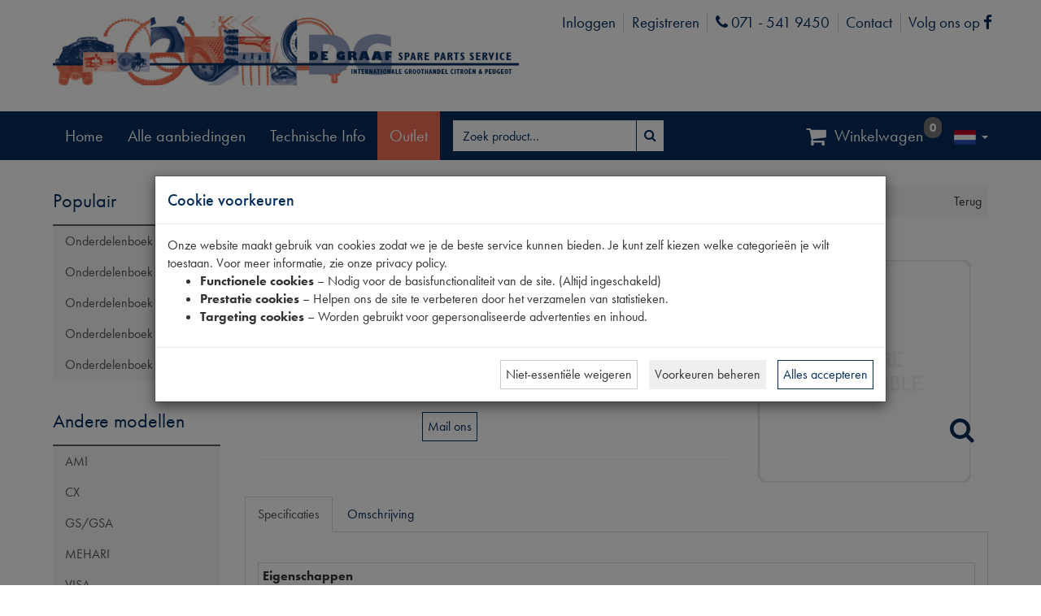

--- FILE ---
content_type: text/html; charset=utf-8
request_url: https://dgautomaterialen.com/product/22263/treeplank-sierstuk
body_size: 33134
content:



<!DOCTYPE html>
<!--[if lt IE 7]> <html class="no-js lt-ie9 lt-ie8 lt-ie7" lang="nl"> <![endif]-->
<!--[if IE 7]>    <html class="no-js lt-ie9 lt-ie8" lang="nl"> <![endif]-->
<!--[if IE 8]>    <html class="no-js lt-ie9" lang="nl"> <![endif]-->
<!--[if gt IE 8]><!-->
<html class="no-js" lang="nl">
<!--<![endif]-->
<head>
    <!--[if ie]><meta content='IE=8' http-equiv='X-UA-Compatible' content="IE=edge,chrome=1" /><![endif]-->
    
<meta charset="utf-8" />
<meta http-equiv="X-UA-Compatible" content="IE=edge,chrome=1">
<meta name="viewport" content="width=device-width, initial-scale=1.0" />
<meta name="msapplication-config" content="none" />

<title>TREEPLANK SIERSTUK | De Graaf</title><meta name="description" content="6900123 TREEPLANK SIERSTUK. Specificaties en bestellen. Links naar Accessoires-trekhaken-matsets-linnen daken, -" /><meta name="keywords" content="22263, treeplank sierstuk, 6900123, accessoires,  , C4, 6900123, , bitshop" /><link rel="canonical" href="https://dgautomaterialen.com/product/22263/treeplank-sierstuk" /><link rel="shortcut icon" type="image/x-icon" href="/Themes/DeGraaf/images/favicon.ico?v=-1-2.0.9480.21375" /><meta name="og:type" property="og:type" content="product" /><meta name="og:title" property="og:title" content="TREEPLANK SIERSTUK | De Graaf" /><meta name="og:description" property="og:description" content="6900123 TREEPLANK SIERSTUK. Specificaties en bestellen. Links naar Accessoires-trekhaken-matsets-linnen daken, -" /><meta name="og:url" property="og:url" content="https://dgautomaterialen.com/product/22263/treeplank-sierstuk" /><meta name="og:site_name" property="og:site_name" content="De Graaf" /><meta name="og:locale" property="og:locale" content="nl" /><meta name="og:image" property="og:image" content="https://dgautomaterialen.com/product/productimage/22263/1000/1000" /><meta name="twitter:image:src" property="twitter:image:src" content="https://dgautomaterialen.com/product/productimage/22263/1000/1000" /><meta name="og:image:width" property="og:image:width" content="1000" /><meta name="og:image:height" property="og:image:height" content="1000" /><meta name="twitter:card" property="twitter:card" content="product" /><meta name="twitter:title" property="twitter:title" content="TREEPLANK SIERSTUK | De Graaf" /><meta name="twitter:domain" property="twitter:domain" content="De Graaf" /><meta name="twitter:description" property="twitter:description" content="6900123 TREEPLANK SIERSTUK. Specificaties en bestellen. Links naar Accessoires-trekhaken-matsets-linnen daken, -" /><meta name="product:price:currency" property="product:price:currency" content="EUR" /><meta name="product:price:amount" property="product:price:amount" content="29.18" /><meta name="product:brand" property="product:brand" content="-" /><meta name="product:mfr_part_no" property="product:mfr_part_no" content="" /><meta name="product:condition" property="product:condition" content="new" /><meta name="product:availability" property="product:availability" content="in stock" /><meta name="twitter:label1" property="twitter:label1" content="Merk" /><meta name="twitter:data1" property="twitter:data1" content="-" /><meta name="twitter:label2" property="twitter:label2" content="Vooraad" /><meta name="twitter:data2" property="twitter:data2" content="op voorraad" /><script type="application/ld+json">{"@context" : "http://schema.org","@type" : "Organization","name" : "De Graaf","url" : "https://dgautomaterialen.com/","email": "sales@dgasps.com"}</script><script type='application/ld+json'>{}</script>

<link type="text/css" href="/asset.axd?id=mwAAAB-LCAAAAAAABABVjsEKgzAQRP9lzmGNKVrI1c8ontII0mZTdBVB8u8uSg-edubNO-yON_xrxw8eXWaJLDAYTsbKJH7jNH4o5JQyUxqZwjyrkuFtMXfpf29WXfrSGwQ5xU2qa1m1Ols7ctTap4KgjzzaRgO8TEssB44ABJObAAAA" rel="stylesheet"/>


<link href="/bundles/css?ver=1.0.9480.21375" rel="stylesheet"/>

<script src="/bundles/scripts-top?ver=1.0.9480.21375"></script>





    <script src="https://www.google.com/recaptcha/api.js?render=6LcAIHIgAAAAAG30LWFXIVqWCRzhjdzyVDVdLkt1"></script>
    <span style="color:red;">
        
    </span>
    <script>
    $(document).ready(function () {

        grecaptcha.ready(function () {
            grecaptcha.execute('6LcAIHIgAAAAAG30LWFXIVqWCRzhjdzyVDVdLkt1', { action: 'homepage' }).then(function (token) {

                $('<input>').attr({
                    type: 'hidden',
                    name: 'google-recaptcha-v3-token',
                    value: token,
                }).appendTo('form[method="post"][id!="order-history-form"]');

            });
        });

        console.log('Google ReCaptcha V3 enabled...');
    });
    </script>
    <style>
        .grecaptcha-badge {
            visibility: hidden;
        }
    </style>



    <link rel="stylesheet" href="https://use.typekit.net/tps4fte.css">
    <!-- Google Tag Manager -->
    <script>
        (function (w, d, s, l, i) {
            w[l] = w[l] || []; w[l].push({
                'gtm.start':
                    new Date().getTime(), event: 'gtm.js'
            }); var f = d.getElementsByTagName(s)[0],
                j = d.createElement(s), dl = l != 'dataLayer' ? '&l=' + l : ''; j.async = true; j.src =
                    'https://www.googletagmanager.com/gtm.js?id=' + i + dl; f.parentNode.insertBefore(j, f);
        })(window, document, 'script', 'dataLayer', 'GTM-MJH3XH8');
    </script>
    <!-- End Google Tag Manager  -->

</head>
<body itemscope itemtype="http://schema.org/WebPage" class="language-nl ">
    <!-- Google Tag Manager (noscript) -->
    <noscript>
        <iframe src="https://www.googletagmanager.com/ns.html?id=GTM-MJH3XH8"
                height="0" width="0" style="display:none;visibility:hidden"></iframe>
    </noscript>
    <!-- End Google Tag Manager (noscript) -->

    

    


    <div id="main-wrapper">
        <div class="header-wrap">
            <div class="container">
                <div id="logo">
                    <a href="/">
                        <img class="img-responsive" src="/Themes/DeGraaf/images/de-graaf-logo.jpg" alt="De Graaf - Spare parts service" />
                    </a>
                </div>
                <div class="logon-wrap">
                    <div class="column">
<a href="/logon/22263">Inloggen</a><a href="/register">Registreren</a>
    <a href="tel:0715419450" target="_blank">
    <i class="fa fa-phone"><span class="sr-only">Phone</span></i>
    071 - 541 9450
</a>
    <!-- moeten dit topics worden? -->
    <a href="/contact">
        Contact
    </a>

    <a href="https://www.facebook.com/degraafautomaterialen" target="_blank">
    Volg ons op
    <i class="fa fa-facebook-f"><span class="sr-only">Facebook</span></i>
</a>

</div>

                </div>
            </div>
            <nav class="navbar navbar-inverse" id="mainNav">
                <div class="container">
                    <div class="navbar-header">
                        <button type="button" class="navbar-toggle collapsed" data-toggle="collapse" data-target="#menuCollapse" aria-expanded="false">
                            <span>Toggle navigation</span>
                        </button>
                    </div>
                    <div class="collapse navbar-collapse" id="menuCollapse">
                        


    <ul class="nav navbar-nav navbar-right lang-picker">
        <li class="dropdown main-nav">
            <a href="#" class="dropdown-toggle" data-toggle="dropdown">
                <img class="flag" src="/Content/images/defaultUI/Flags/nl.gif" alt="nl" />
                <span class="language-name">Dutch </span><span class="caret"></span>
            </a>
            <ul class="sub-nav dropdown-menu" role="menu">
                    <li class=" active">
                        <a data-culture-code="nl"
                           href=" javascript:void(0);"
                           class="culture-nl selected ">
                            <img class="flag" src="/Content/images/defaultUI/Flags/nl.gif" alt="nl" />
                            Nederlands
                        </a>
                    </li>
                    <li class="">
                        <a data-culture-code="en"
                           href=" javascript:void(0);"
                           class="culture-en ">
                            <img class="flag" src="/Content/images/defaultUI/Flags/en.gif" alt="en" />
                            English
                        </a>
                    </li>
                    <li class="">
                        <a data-culture-code="fr"
                           href=" javascript:void(0);"
                           class="culture-fr ">
                            <img class="flag" src="/Content/images/defaultUI/Flags/fr.gif" alt="fr" />
                            Fran&#231;ais
                        </a>
                    </li>
                    <li class="">
                        <a data-culture-code="de"
                           href=" javascript:void(0);"
                           class="culture-de ">
                            <img class="flag" src="/Content/images/defaultUI/Flags/de.gif" alt="de" />
                            Deutsch
                        </a>
                    </li>
            </ul>
        </li>
    </ul>
    <script>
        $('.lang-picker .dropdown-menu a').not('.selected').click(function () {
            $.cookie('_culture', $(this).data('culture-code'), { expires: 365, path: '/' });
            window.location.reload(); // reload
            return true;
        });
    </script>

<ul class="nav navbar-nav">
    <li class=""><a href="/"><span class="resource" data-culture="nl" data-resource-key="Home" data-resource-type="Menu">Home</span></a></li>
    <li class="offers"><a href="/all-promotions?promotionTypeIDs=8"><span class="resource" data-culture="nl" data-resource-key="AllPromotions" data-resource-type="Menu">Alle aanbiedingen</span></a></li>
    <li><a href='/topic/58/Technische-info'>Technische Info</a></li>

    <li class=""><a class="button outlet-mainmenu-button" href="/home/toggleoutlet"><span class="resource" data-culture="nl" data-resource-key="Outlet" data-resource-type="FrontOfficeResources">Outlet</span></a></li>
</ul>
<div class="navbar-form navbar-left">


<form action="/ProductList" id="FreeSearchForm" method="GET" role="search" class="free-search-form">
    <div class="form-group">
        <div class="input-group">
            <input Name="SearchTerm" class=" resource form-control" data-resource-key="FreeSearchTextPlaceholder" data-resource-type="FrontOfficeResources" id="MainSearchTerm" name="MainSearchTerm" placeholder="Zoek product…" type="text" value="" />
            <div class="input-group-btn">
                <button class="btn btn-default btn-md" data-loading-text="Laden ..." type="submit"><i class="fa fa-search fa-fw"></i><span>&nbsp;<span class="resource" data-culture="nl" data-resource-key="Search" data-resource-type="Buttons">Zoeken</span></span></button>
            </div>
        </div>
    </div>
</form>


</div>


<ul class="nav navbar-nav navbar-right">

    <li>
        <a class="menu-btn-cart" onclick="toggleCart()">
            <i class="fa fa-fw fa-shopping-cart fa-lg"> </i>
            <span class="resource" data-culture="nl" data-resource-key="Cart" data-resource-type="Menu">Winkelwagen</span>
        </a>
        <span class="badge menu-badge" id="cartQuantityBadge"></span>
    </li>
</ul>

<script>
    $(function () {
        $('#toggle-cart').hide();
        var oldShowCart = window.showCart;

        window.showCart = function () {
            $('#toggle-cart').hide();

            oldShowCart.call(this, arguments)
        };
    });
</script>
                    </div>
                </div>
            </nav>
        </div>

        <div class="bg-shade container" role="main">
            <div class="cart-wrap">
<div id="cart" class="cart section" style='display:none;'>
    
    <div id="topcart" class="section-body" style="display: none">
        <div id="cartpartial" class="cart-products">
        </div>

    </div>

        <div id="cartTotalDiv" class="section-footer" style='display:none;'>
            

<div id="numberOfArticlesDiv" class="cart-left">
    <span class="resource" data-culture="nl" data-resource-key="CartSummaryNoProducts" data-resource-type="FrontOfficeResources">Er zitten geen producten in de winkelwagen</span>
</div>
<div class="cart-right">
    <div id="totalPriceDiv" class="cart-price">

    <span >
        <span class="product-price-inc price">
            

<span style="white-space: nowrap;"> 
            <span class="price-part-currency" itemprop="priceCurrency" content="EUR">&euro;</span>
        <span itemprop="price" style="display: none;">0.00</span>
<span class="price-part-1">0</span><span class="price-part-2">,</span><span class="price-part-3">00</span>
</span>
        </span>
        &nbsp;
        <span style="font-weight: lighter">
            
            (

<span style="white-space: nowrap;"> 
            <span class="price-part-currency" itemprop="priceCurrency" content="EUR">&euro;</span>
        <span itemprop="price" style="display: none;">0.00</span>
<span class="price-part-1">0</span><span class="price-part-2">,</span><span class="price-part-3">00</span>
</span> <span class="resource" data-culture="nl" data-resource-key="ExVAT" data-resource-type="FrontOfficeResources">excl. btw</span> )
        </span>
    </span>
    </div><div id="cartTotalButtonDiv" class="btn-group" role="group">


<button class="btn btn-default btn-md" data-loading-text="Laden ..." onclick="showInformation(&#39;Er zitten geen producten in de winkelwagen&#39;);" style="display:none;" type="button"><span class="resource" data-culture="nl" data-resource-key="CheckOut" data-resource-type="Buttons">Afrekenen</span></button>
    </div>
</div>
        </div>
</div>




            </div>
            <div class="content-wrap content-row submenu-active">
                    <div class="subnav">
                        


<div class="show-search-menu">
<button class="btn btn-primary btn-md" data-loading-text="Laden ..." data-target="#searchMenuModal" data-toggle="collapse" type="button"><span class="resource" data-culture="nl" data-resource-key="ProductGroups" data-resource-type="FrontOfficeResources">Productgroepen</span></button>    <button class="btn btn-primary btn-md" data-loading-text="Laden ..." data-target="#quickorder" data-toggle="collapse" type="button"><span class="resource" data-culture="nl" data-resource-key="GlobalProductIdentifier" data-resource-type="FieldNames">Productnummer</span></button></div>
<div id="searchMenuModal" class="search-menu-modal">

    
<div class="popular" id="popular">
    <div class="navigation-title">
        <h3>
            <span>
                Populair
            </span>
        </h3>
    </div>
    <nav class="treesearch navigation">
        <ul class="panel-group">
    <li class=" panel">
    
    <div class="accordion-header">
                <a href="/catalog/1/onderdelenboek-2cv">Onderdelenboek 2CV</a>
                <a data-parent="#220b9eb547534beba5c02bebcc0ee665" class="accordion-toggler collapsed" data-toggle="collapse" data-target="#220b9eb547534beba5c02bebcc0ee665" href="javascript:void(0)">
                    <i class="fa pull-right"></i>
                </a>
                </div>

                        <ul id="220b9eb547534beba5c02bebcc0ee665" class="accordion-body panel-collapse collapse">
                                    <li class="panel ">
                                        <a href="/partscatalog/partscatalogproducts?PartsCatalogID=1&amp;PartsCatalogChapterID=1&amp;PartsCatalogChapterLinkName=aandrijfas-homokineet-bakzijde">Aandrijfas Homokineet Bakzijde</a>
                                    </li>
                                    <li class="panel ">
                                        <a href="/partscatalog/partscatalogproducts?PartsCatalogID=1&amp;PartsCatalogChapterID=2&amp;PartsCatalogChapterLinkName=aandrijfas-homokineet-wielzijde">Aandrijfas Homokineet Wielzijde</a>
                                    </li>
                                    <li class="panel ">
                                        <a href="/partscatalog/partscatalogproducts?PartsCatalogID=1&amp;PartsCatalogChapterID=3&amp;PartsCatalogChapterLinkName=aandrijfas">Aandrijfas</a>
                                    </li>
                                    <li class="panel ">
                                        <a href="/partscatalog/partscatalogproducts?PartsCatalogID=1&amp;PartsCatalogChapterID=4&amp;PartsCatalogChapterLinkName=accessoires-en-gereedschap">Accessoires en gereedschap</a>
                                    </li>
                                    <li class="panel ">
                                        <a href="/partscatalog/partscatalogproducts?PartsCatalogID=1&amp;PartsCatalogChapterID=5&amp;PartsCatalogChapterLinkName=accu-bedrading">Accu + Bedrading</a>
                                    </li>
                                    <li class="panel ">
                                        <a href="/partscatalog/partscatalogproducts?PartsCatalogID=1&amp;PartsCatalogChapterID=6&amp;PartsCatalogChapterLinkName=achteras">Achteras</a>
                                    </li>
                                    <li class="panel ">
                                        <a href="/partscatalog/partscatalogproducts?PartsCatalogID=1&amp;PartsCatalogChapterID=7&amp;PartsCatalogChapterLinkName=achterbumper">Achterbumper</a>
                                    </li>
                                    <li class="panel ">
                                        <a href="/partscatalog/partscatalogproducts?PartsCatalogID=1&amp;PartsCatalogChapterID=8&amp;PartsCatalogChapterLinkName=achterklep">Achterklep</a>
                                    </li>
                                    <li class="panel ">
                                        <a href="/partscatalog/partscatalogproducts?PartsCatalogID=1&amp;PartsCatalogChapterID=9&amp;PartsCatalogChapterLinkName=achterlager">Achterlager</a>
                                    </li>
                                    <li class="panel ">
                                        <a href="/partscatalog/partscatalogproducts?PartsCatalogID=1&amp;PartsCatalogChapterID=10&amp;PartsCatalogChapterLinkName=achterlichten">Achterlichten</a>
                                    </li>
                                    <li class="panel ">
                                        <a href="/partscatalog/partscatalogproducts?PartsCatalogID=1&amp;PartsCatalogChapterID=11&amp;PartsCatalogChapterLinkName=achterplaatwerk-ak-aca">Achterplaatwerk Ak-Aca</a>
                                    </li>
                                    <li class="panel ">
                                        <a href="/partscatalog/partscatalogproducts?PartsCatalogID=1&amp;PartsCatalogChapterID=12&amp;PartsCatalogChapterLinkName=achterplaatwerk">Achterplaatwerk</a>
                                    </li>
                                    <li class="panel ">
                                        <a href="/partscatalog/partscatalogproducts?PartsCatalogID=1&amp;PartsCatalogChapterID=13&amp;PartsCatalogChapterLinkName=achterscherm">Achterscherm</a>
                                    </li>
                                    <li class="panel ">
                                        <a href="/partscatalog/partscatalogproducts?PartsCatalogID=1&amp;PartsCatalogChapterID=14&amp;PartsCatalogChapterLinkName=brandstofsysteem">Brandstofsysteem</a>
                                    </li>
                                    <li class="panel ">
                                        <a href="/partscatalog/partscatalogproducts?PartsCatalogID=1&amp;PartsCatalogChapterID=15&amp;PartsCatalogChapterLinkName=carburateur">Carburateur</a>
                                    </li>
                                    <li class="panel ">
                                        <a href="/partscatalog/partscatalogproducts?PartsCatalogID=1&amp;PartsCatalogChapterID=16&amp;PartsCatalogChapterLinkName=chassis">Chassis</a>
                                    </li>
                                    <li class="panel ">
                                        <a href="/partscatalog/partscatalogproducts?PartsCatalogID=1&amp;PartsCatalogChapterID=17&amp;PartsCatalogChapterLinkName=cilinderkop">Cilinderkop</a>
                                    </li>
                                    <li class="panel ">
                                        <a href="/partscatalog/partscatalogproducts?PartsCatalogID=1&amp;PartsCatalogChapterID=18&amp;PartsCatalogChapterLinkName=daken">Daken</a>
                                    </li>
                                    <li class="panel ">
                                        <a href="/partscatalog/partscatalogproducts?PartsCatalogID=1&amp;PartsCatalogChapterID=19&amp;PartsCatalogChapterLinkName=deuren">Deuren</a>
                                    </li>
                                    <li class="panel ">
                                        <a href="/partscatalog/partscatalogproducts?PartsCatalogID=1&amp;PartsCatalogChapterID=20&amp;PartsCatalogChapterLinkName=deursloten">Deursloten</a>
                                    </li>
                                    <li class="panel ">
                                        <a href="/partscatalog/partscatalogproducts?PartsCatalogID=1&amp;PartsCatalogChapterID=21&amp;PartsCatalogChapterLinkName=differentieel">Differentieel</a>
                                    </li>
                                    <li class="panel ">
                                        <a href="/partscatalog/partscatalogproducts?PartsCatalogID=1&amp;PartsCatalogChapterID=22&amp;PartsCatalogChapterLinkName=dynamo">Dynamo</a>
                                    </li>
                                    <li class="panel ">
                                        <a href="/partscatalog/partscatalogproducts?PartsCatalogID=1&amp;PartsCatalogChapterID=23&amp;PartsCatalogChapterLinkName=fusee">Fusee</a>
                                    </li>
                                    <li class="panel ">
                                        <a href="/partscatalog/partscatalogproducts?PartsCatalogID=1&amp;PartsCatalogChapterID=24&amp;PartsCatalogChapterLinkName=gaspedaal">Gaspedaal</a>
                                    </li>
                                    <li class="panel ">
                                        <a href="/partscatalog/partscatalogproducts?PartsCatalogID=1&amp;PartsCatalogChapterID=25&amp;PartsCatalogChapterLinkName=handrembediening">Handrembediening</a>
                                    </li>
                                    <li class="panel ">
                                        <a href="/partscatalog/partscatalogproducts?PartsCatalogID=1&amp;PartsCatalogChapterID=26&amp;PartsCatalogChapterLinkName=hoofdremcilinder">Hoofdremcilinder</a>
                                    </li>
                                    <li class="panel ">
                                        <a href="/partscatalog/partscatalogproducts?PartsCatalogID=1&amp;PartsCatalogChapterID=27&amp;PartsCatalogChapterLinkName=interieur">Interieur</a>
                                    </li>
                                    <li class="panel ">
                                        <a href="/partscatalog/partscatalogproducts?PartsCatalogID=1&amp;PartsCatalogChapterID=28&amp;PartsCatalogChapterLinkName=klapraam-">Klapraam </a>
                                    </li>
                                    <li class="panel ">
                                        <a href="/partscatalog/partscatalogproducts?PartsCatalogID=1&amp;PartsCatalogChapterID=29&amp;PartsCatalogChapterLinkName=knipperlichten">Knipperlichten</a>
                                    </li>
                                    <li class="panel ">
                                        <a href="/partscatalog/partscatalogproducts?PartsCatalogID=1&amp;PartsCatalogChapterID=30&amp;PartsCatalogChapterLinkName=koeling">Koeling</a>
                                    </li>
                                    <li class="panel ">
                                        <a href="/partscatalog/partscatalogproducts?PartsCatalogID=1&amp;PartsCatalogChapterID=31&amp;PartsCatalogChapterLinkName=koplampsteun-koplamp">Koplampsteun + Koplamp</a>
                                    </li>
                                    <li class="panel ">
                                        <a href="/partscatalog/partscatalogproducts?PartsCatalogID=1&amp;PartsCatalogChapterID=32&amp;PartsCatalogChapterLinkName=koppeling">Koppeling</a>
                                    </li>
                                    <li class="panel ">
                                        <a href="/partscatalog/partscatalogproducts?PartsCatalogID=1&amp;PartsCatalogChapterID=33&amp;PartsCatalogChapterLinkName=krukas">Krukas</a>
                                    </li>
                                    <li class="panel ">
                                        <a href="/partscatalog/partscatalogproducts?PartsCatalogID=1&amp;PartsCatalogChapterID=34&amp;PartsCatalogChapterLinkName=luchtfilter">Luchtfilter</a>
                                    </li>
                                    <li class="panel ">
                                        <a href="/partscatalog/partscatalogproducts?PartsCatalogID=1&amp;PartsCatalogChapterID=35&amp;PartsCatalogChapterLinkName=motor">Motor</a>
                                    </li>
                                    <li class="panel ">
                                        <a href="/partscatalog/partscatalogproducts?PartsCatalogID=1&amp;PartsCatalogChapterID=36&amp;PartsCatalogChapterLinkName=motorkap">Motorkap</a>
                                    </li>
                                    <li class="panel ">
                                        <a href="/partscatalog/partscatalogproducts?PartsCatalogID=1&amp;PartsCatalogChapterID=37&amp;PartsCatalogChapterLinkName=motorsteunen">Motorsteunen</a>
                                    </li>
                                    <li class="panel ">
                                        <a href="/partscatalog/partscatalogproducts?PartsCatalogID=1&amp;PartsCatalogChapterID=38&amp;PartsCatalogChapterLinkName=oliepomp-koeler-">Oliepomp - Koeler </a>
                                    </li>
                                    <li class="panel ">
                                        <a href="/partscatalog/partscatalogproducts?PartsCatalogID=1&amp;PartsCatalogChapterID=39&amp;PartsCatalogChapterLinkName=ontsteking">Ontsteking</a>
                                    </li>
                                    <li class="panel ">
                                        <a href="/partscatalog/partscatalogproducts?PartsCatalogID=1&amp;PartsCatalogChapterID=40&amp;PartsCatalogChapterLinkName=pedalen">Pedalen</a>
                                    </li>
                                    <li class="panel ">
                                        <a href="/partscatalog/partscatalogproducts?PartsCatalogID=1&amp;PartsCatalogChapterID=41&amp;PartsCatalogChapterLinkName=remleidingen">Remleidingen</a>
                                    </li>
                                    <li class="panel ">
                                        <a href="/partscatalog/partscatalogproducts?PartsCatalogID=1&amp;PartsCatalogChapterID=42&amp;PartsCatalogChapterLinkName=remmen-achter">Remmen Achter</a>
                                    </li>
                                    <li class="panel ">
                                        <a href="/partscatalog/partscatalogproducts?PartsCatalogID=1&amp;PartsCatalogChapterID=43&amp;PartsCatalogChapterLinkName=remmen-voor">Remmen Voor</a>
                                    </li>
                                    <li class="panel ">
                                        <a href="/partscatalog/partscatalogproducts?PartsCatalogID=1&amp;PartsCatalogChapterID=44&amp;PartsCatalogChapterLinkName=remslangen">Remslangen</a>
                                    </li>
                                    <li class="panel ">
                                        <a href="/partscatalog/partscatalogproducts?PartsCatalogID=1&amp;PartsCatalogChapterID=45&amp;PartsCatalogChapterLinkName=ruiten">Ruiten</a>
                                    </li>
                                    <li class="panel ">
                                        <a href="/partscatalog/partscatalogproducts?PartsCatalogID=1&amp;PartsCatalogChapterID=46&amp;PartsCatalogChapterLinkName=ruitensproeier">Ruitensproeier</a>
                                    </li>
                                    <li class="panel ">
                                        <a href="/partscatalog/partscatalogproducts?PartsCatalogID=1&amp;PartsCatalogChapterID=47&amp;PartsCatalogChapterLinkName=ruitenwisser">Ruitenwisser</a>
                                    </li>
                                    <li class="panel ">
                                        <a href="/partscatalog/partscatalogproducts?PartsCatalogID=1&amp;PartsCatalogChapterID=70&amp;PartsCatalogChapterLinkName=schakelaars">Schakelaars</a>
                                    </li>
                                    <li class="panel ">
                                        <a href="/partscatalog/partscatalogproducts?PartsCatalogID=1&amp;PartsCatalogChapterID=48&amp;PartsCatalogChapterLinkName=schokbreker">Schokbreker</a>
                                    </li>
                                    <li class="panel ">
                                        <a href="/partscatalog/partscatalogproducts?PartsCatalogID=1&amp;PartsCatalogChapterID=49&amp;PartsCatalogChapterLinkName=spruitstuk">Spruitstuk</a>
                                    </li>
                                    <li class="panel ">
                                        <a href="/partscatalog/partscatalogproducts?PartsCatalogID=1&amp;PartsCatalogChapterID=50&amp;PartsCatalogChapterLinkName=startmotor">Startmotor</a>
                                    </li>
                                    <li class="panel ">
                                        <a href="/partscatalog/partscatalogproducts?PartsCatalogID=1&amp;PartsCatalogChapterID=51&amp;PartsCatalogChapterLinkName=stuur">Stuur</a>
                                    </li>
                                    <li class="panel ">
                                        <a href="/partscatalog/partscatalogproducts?PartsCatalogID=1&amp;PartsCatalogChapterID=52&amp;PartsCatalogChapterLinkName=stuurarm">Stuurarm</a>
                                    </li>
                                    <li class="panel ">
                                        <a href="/partscatalog/partscatalogproducts?PartsCatalogID=1&amp;PartsCatalogChapterID=53&amp;PartsCatalogChapterLinkName=stuurhuis">Stuurhuis</a>
                                    </li>
                                    <li class="panel ">
                                        <a href="/partscatalog/partscatalogproducts?PartsCatalogID=1&amp;PartsCatalogChapterID=54&amp;PartsCatalogChapterLinkName=stuurronsel">Stuurronsel</a>
                                    </li>
                                    <li class="panel ">
                                        <a href="/partscatalog/partscatalogproducts?PartsCatalogID=1&amp;PartsCatalogChapterID=55&amp;PartsCatalogChapterLinkName=stuurslot">Stuurslot</a>
                                    </li>
                                    <li class="panel ">
                                        <a href="/partscatalog/partscatalogproducts?PartsCatalogID=1&amp;PartsCatalogChapterID=56&amp;PartsCatalogChapterLinkName=uitlaat">Uitlaat</a>
                                    </li>
                                    <li class="panel ">
                                        <a href="/partscatalog/partscatalogproducts?PartsCatalogID=1&amp;PartsCatalogChapterID=57&amp;PartsCatalogChapterLinkName=veerpot">Veerpot</a>
                                    </li>
                                    <li class="panel ">
                                        <a href="/partscatalog/partscatalogproducts?PartsCatalogID=1&amp;PartsCatalogChapterID=58&amp;PartsCatalogChapterLinkName=velg-lagers">Velg + Lagers</a>
                                    </li>
                                    <li class="panel ">
                                        <a href="/partscatalog/partscatalogproducts?PartsCatalogID=1&amp;PartsCatalogChapterID=59&amp;PartsCatalogChapterLinkName=ventilatie">Ventilatie</a>
                                    </li>
                                    <li class="panel ">
                                        <a href="/partscatalog/partscatalogproducts?PartsCatalogID=1&amp;PartsCatalogChapterID=60&amp;PartsCatalogChapterLinkName=versnellingsbak-bediening">Versnellingsbak Bediening</a>
                                    </li>
                                    <li class="panel ">
                                        <a href="/partscatalog/partscatalogproducts?PartsCatalogID=1&amp;PartsCatalogChapterID=61&amp;PartsCatalogChapterLinkName=versnellingsbak">Versnellingsbak</a>
                                    </li>
                                    <li class="panel ">
                                        <a href="/partscatalog/partscatalogproducts?PartsCatalogID=1&amp;PartsCatalogChapterID=62&amp;PartsCatalogChapterLinkName=versnellingsbaklagers">Versnellingsbaklagers</a>
                                    </li>
                                    <li class="panel ">
                                        <a href="/partscatalog/partscatalogproducts?PartsCatalogID=1&amp;PartsCatalogChapterID=63&amp;PartsCatalogChapterLinkName=verwarming">Verwarming</a>
                                    </li>
                                    <li class="panel ">
                                        <a href="/partscatalog/partscatalogproducts?PartsCatalogID=1&amp;PartsCatalogChapterID=64&amp;PartsCatalogChapterLinkName=voor-zijplaatwerk">Voor + Zijplaatwerk</a>
                                    </li>
                                    <li class="panel ">
                                        <a href="/partscatalog/partscatalogproducts?PartsCatalogID=1&amp;PartsCatalogChapterID=65&amp;PartsCatalogChapterLinkName=vooras">Vooras</a>
                                    </li>
                                    <li class="panel ">
                                        <a href="/partscatalog/partscatalogproducts?PartsCatalogID=1&amp;PartsCatalogChapterID=66&amp;PartsCatalogChapterLinkName=voorbumper">Voorbumper</a>
                                    </li>
                                    <li class="panel ">
                                        <a href="/partscatalog/partscatalogproducts?PartsCatalogID=1&amp;PartsCatalogChapterID=67&amp;PartsCatalogChapterLinkName=voorscherm">Voorscherm</a>
                                    </li>
                                    <li class="panel ">
                                        <a href="/partscatalog/partscatalogproducts?PartsCatalogID=1&amp;PartsCatalogChapterID=68&amp;PartsCatalogChapterLinkName=wielremcilinder">Wielremcilinder</a>
                                    </li>
                                    <li class="panel ">
                                        <a href="/partscatalog/partscatalogproducts?PartsCatalogID=1&amp;PartsCatalogChapterID=69&amp;PartsCatalogChapterLinkName=wrijvingsschokbreker">Wrijvingsschokbreker</a>
                                    </li>
                            </ul>
                </li>
    <li class=" panel">
    
    <div class="accordion-header">
                <a href="/catalog/3/onderdelenboek-ds">Onderdelenboek DS</a>
                <a data-parent="#664024efc91a4b3fa1ded89ddd1f3a45" class="accordion-toggler collapsed" data-toggle="collapse" data-target="#664024efc91a4b3fa1ded89ddd1f3a45" href="javascript:void(0)">
                    <i class="fa pull-right"></i>
                </a>
                </div>

                        <ul id="664024efc91a4b3fa1ded89ddd1f3a45" class="accordion-body panel-collapse collapse">
                                    <li class="panel ">
                                        <a href="/partscatalog/partscatalogproducts?PartsCatalogID=3&amp;PartsCatalogChapterID=178&amp;PartsCatalogChapterLinkName=aandrijfas">Aandrijfas</a>
                                    </li>
                                    <li class="panel ">
                                        <a href="/partscatalog/partscatalogproducts?PartsCatalogID=3&amp;PartsCatalogChapterID=233&amp;PartsCatalogChapterLinkName=accessoires-en-gereedschap">Accessoires en gereedschap</a>
                                    </li>
                                    <li class="panel ">
                                        <a href="/partscatalog/partscatalogproducts?PartsCatalogID=3&amp;PartsCatalogChapterID=188&amp;PartsCatalogChapterLinkName=accu">Accu</a>
                                    </li>
                                    <li class="panel ">
                                        <a href="/partscatalog/partscatalogproducts?PartsCatalogID=3&amp;PartsCatalogChapterID=208&amp;PartsCatalogChapterLinkName=achterbumper">Achterbumper</a>
                                    </li>
                                    <li class="panel ">
                                        <a href="/partscatalog/partscatalogproducts?PartsCatalogID=3&amp;PartsCatalogChapterID=223&amp;PartsCatalogChapterLinkName=achterscherm">Achterscherm</a>
                                    </li>
                                    <li class="panel ">
                                        <a href="/partscatalog/partscatalogproducts?PartsCatalogID=3&amp;PartsCatalogChapterID=199&amp;PartsCatalogChapterLinkName=benzinepomp">BENZINEPOMP</a>
                                    </li>
                                    <li class="panel ">
                                        <a href="/partscatalog/partscatalogproducts?PartsCatalogID=3&amp;PartsCatalogChapterID=201&amp;PartsCatalogChapterLinkName=benzinetank">BENZINETANK</a>
                                    </li>
                                    <li class="panel ">
                                        <a href="/partscatalog/partscatalogproducts?PartsCatalogID=3&amp;PartsCatalogChapterID=193&amp;PartsCatalogChapterLinkName=binnenverlichting">Binnenverlichting</a>
                                    </li>
                                    <li class="panel ">
                                        <a href="/partscatalog/partscatalogproducts?PartsCatalogID=3&amp;PartsCatalogChapterID=147&amp;PartsCatalogChapterLinkName=bloc-hydrauliek">Bloc-hydrauliek</a>
                                    </li>
                                    <li class="panel ">
                                        <a href="/partscatalog/partscatalogproducts?PartsCatalogID=3&amp;PartsCatalogChapterID=200&amp;PartsCatalogChapterLinkName=brandstofsysteem">Brandstofsysteem</a>
                                    </li>
                                    <li class="panel ">
                                        <a href="/partscatalog/partscatalogproducts?PartsCatalogID=3&amp;PartsCatalogChapterID=150&amp;PartsCatalogChapterLinkName=carterontluchting">Carterontluchting</a>
                                    </li>
                                    <li class="panel ">
                                        <a href="/partscatalog/partscatalogproducts?PartsCatalogID=3&amp;PartsCatalogChapterID=143&amp;PartsCatalogChapterLinkName=centrifugaal-regelaar">centrifugaal-regelaar</a>
                                    </li>
                                    <li class="panel ">
                                        <a href="/partscatalog/partscatalogproducts?PartsCatalogID=3&amp;PartsCatalogChapterID=132&amp;PartsCatalogChapterLinkName=cilinderkop">Cilinderkop</a>
                                    </li>
                                    <li class="panel ">
                                        <a href="/partscatalog/partscatalogproducts?PartsCatalogID=3&amp;PartsCatalogChapterID=189&amp;PartsCatalogChapterLinkName=clignoteur-voorzijde">Clignoteur-voorzijde</a>
                                    </li>
                                    <li class="panel ">
                                        <a href="/partscatalog/partscatalogproducts?PartsCatalogID=3&amp;PartsCatalogChapterID=175&amp;PartsCatalogChapterLinkName=contactslot">Contactslot</a>
                                    </li>
                                    <li class="panel ">
                                        <a href="/partscatalog/partscatalogproducts?PartsCatalogID=3&amp;PartsCatalogChapterID=212&amp;PartsCatalogChapterLinkName=dakdrager">Dakdrager</a>
                                    </li>
                                    <li class="panel ">
                                        <a href="/partscatalog/partscatalogproducts?PartsCatalogID=3&amp;PartsCatalogChapterID=218&amp;PartsCatalogChapterLinkName=daken">Daken</a>
                                    </li>
                                    <li class="panel ">
                                        <a href="/partscatalog/partscatalogproducts?PartsCatalogID=3&amp;PartsCatalogChapterID=226&amp;PartsCatalogChapterLinkName=deursloten">Deursloten</a>
                                    </li>
                                    <li class="panel ">
                                        <a href="/partscatalog/partscatalogproducts?PartsCatalogID=3&amp;PartsCatalogChapterID=177&amp;PartsCatalogChapterLinkName=differentieel">Differentieel</a>
                                    </li>
                                    <li class="panel ">
                                        <a href="/partscatalog/partscatalogproducts?PartsCatalogID=3&amp;PartsCatalogChapterID=167&amp;PartsCatalogChapterLinkName=draagarm-achter">Draagarm-achter</a>
                                    </li>
                                    <li class="panel ">
                                        <a href="/partscatalog/partscatalogproducts?PartsCatalogID=3&amp;PartsCatalogChapterID=164&amp;PartsCatalogChapterLinkName=draagarm-voor">Draagarm-voor</a>
                                    </li>
                                    <li class="panel ">
                                        <a href="/partscatalog/partscatalogproducts?PartsCatalogID=3&amp;PartsCatalogChapterID=159&amp;PartsCatalogChapterLinkName=drukregelaar">Drukregelaar</a>
                                    </li>
                                    <li class="panel ">
                                        <a href="/partscatalog/partscatalogproducts?PartsCatalogID=3&amp;PartsCatalogChapterID=156&amp;PartsCatalogChapterLinkName=dynamo">Dynamo</a>
                                    </li>
                                    <li class="panel ">
                                        <a href="/partscatalog/partscatalogproducts?PartsCatalogID=3&amp;PartsCatalogChapterID=165&amp;PartsCatalogChapterLinkName=fusee">Fusee</a>
                                    </li>
                                    <li class="panel ">
                                        <a href="/partscatalog/partscatalogproducts?PartsCatalogID=3&amp;PartsCatalogChapterID=234&amp;PartsCatalogChapterLinkName=gasstanghouder">gasstanghouder</a>
                                    </li>
                                    <li class="panel ">
                                        <a href="/partscatalog/partscatalogproducts?PartsCatalogID=3&amp;PartsCatalogChapterID=184&amp;PartsCatalogChapterLinkName=handrembediening">Handrembediening</a>
                                    </li>
                                    <li class="panel ">
                                        <a href="/partscatalog/partscatalogproducts?PartsCatalogID=3&amp;PartsCatalogChapterID=185&amp;PartsCatalogChapterLinkName=handremkabel">Handremkabel</a>
                                    </li>
                                    <li class="panel ">
                                        <a href="/partscatalog/partscatalogproducts?PartsCatalogID=3&amp;PartsCatalogChapterID=158&amp;PartsCatalogChapterLinkName=hd-pomp">HD-pomp</a>
                                    </li>
                                    <li class="panel ">
                                        <a href="/partscatalog/partscatalogproducts?PartsCatalogID=3&amp;PartsCatalogChapterID=182&amp;PartsCatalogChapterLinkName=hoofdremcilinder">Hoofdremcilinder</a>
                                    </li>
                                    <li class="panel ">
                                        <a href="/partscatalog/partscatalogproducts?PartsCatalogID=3&amp;PartsCatalogChapterID=170&amp;PartsCatalogChapterLinkName=hoogteregelaar">Hoogteregelaar</a>
                                    </li>
                                    <li class="panel ">
                                        <a href="/partscatalog/partscatalogproducts?PartsCatalogID=3&amp;PartsCatalogChapterID=140&amp;PartsCatalogChapterLinkName=injectiesysteem">Injectiesysteem</a>
                                    </li>
                                    <li class="panel ">
                                        <a href="/partscatalog/partscatalogproducts?PartsCatalogID=3&amp;PartsCatalogChapterID=138&amp;PartsCatalogChapterLinkName=inlaatklep-uitlaatklep">Inlaatklep-uitlaatklep</a>
                                    </li>
                                    <li class="panel ">
                                        <a href="/partscatalog/partscatalogproducts?PartsCatalogID=3&amp;PartsCatalogChapterID=148&amp;PartsCatalogChapterLinkName=inlaatspruitstuk">Inlaatspruitstuk</a>
                                    </li>
                                    <li class="panel ">
                                        <a href="/partscatalog/partscatalogproducts?PartsCatalogID=3&amp;PartsCatalogChapterID=229&amp;PartsCatalogChapterLinkName=interieur">Interieur</a>
                                    </li>
                                    <li class="panel ">
                                        <a href="/partscatalog/partscatalogproducts?PartsCatalogID=3&amp;PartsCatalogChapterID=230&amp;PartsCatalogChapterLinkName=interieur-bekleding-tapijt">Interieur-bekleding-tapijt</a>
                                    </li>
                                    <li class="panel ">
                                        <a href="/partscatalog/partscatalogproducts?PartsCatalogID=3&amp;PartsCatalogChapterID=186&amp;PartsCatalogChapterLinkName=kabelboom">Kabelboom</a>
                                    </li>
                                    <li class="panel ">
                                        <a href="/partscatalog/partscatalogproducts?PartsCatalogID=3&amp;PartsCatalogChapterID=209&amp;PartsCatalogChapterLinkName=kachelradiateur">Kachelradiateur</a>
                                    </li>
                                    <li class="panel ">
                                        <a href="/partscatalog/partscatalogproducts?PartsCatalogID=3&amp;PartsCatalogChapterID=133&amp;PartsCatalogChapterLinkName=klepdeksel">Klepdeksel</a>
                                    </li>
                                    <li class="panel ">
                                        <a href="/partscatalog/partscatalogproducts?PartsCatalogID=3&amp;PartsCatalogChapterID=187&amp;PartsCatalogChapterLinkName=km-teller">KM-teller</a>
                                    </li>
                                    <li class="panel ">
                                        <a href="/partscatalog/partscatalogproducts?PartsCatalogID=3&amp;PartsCatalogChapterID=205&amp;PartsCatalogChapterLinkName=koelsysteem">Koelsysteem</a>
                                    </li>
                                    <li class="panel ">
                                        <a href="/partscatalog/partscatalogproducts?PartsCatalogID=3&amp;PartsCatalogChapterID=221&amp;PartsCatalogChapterLinkName=kofferdeksel">Kofferdeksel</a>
                                    </li>
                                    <li class="panel ">
                                        <a href="/partscatalog/partscatalogproducts?PartsCatalogID=3&amp;PartsCatalogChapterID=176&amp;PartsCatalogChapterLinkName=koppeling-bediening">Koppeling-bediening</a>
                                    </li>
                                    <li class="panel ">
                                        <a href="/partscatalog/partscatalogproducts?PartsCatalogID=3&amp;PartsCatalogChapterID=155&amp;PartsCatalogChapterLinkName=koppeling-diafragma">Koppeling-diafragma</a>
                                    </li>
                                    <li class="panel ">
                                        <a href="/partscatalog/partscatalogproducts?PartsCatalogID=3&amp;PartsCatalogChapterID=144&amp;PartsCatalogChapterLinkName=koppelingscylinder">Koppelingscylinder</a>
                                    </li>
                                    <li class="panel ">
                                        <a href="/partscatalog/partscatalogproducts?PartsCatalogID=3&amp;PartsCatalogChapterID=136&amp;PartsCatalogChapterLinkName=krukas">Krukas</a>
                                    </li>
                                    <li class="panel ">
                                        <a href="/partscatalog/partscatalogproducts?PartsCatalogID=3&amp;PartsCatalogChapterID=161&amp;PartsCatalogChapterLinkName=leidingbundel">Leidingbundel</a>
                                    </li>
                                    <li class="panel ">
                                        <a href="/partscatalog/partscatalogproducts?PartsCatalogID=3&amp;PartsCatalogChapterID=149&amp;PartsCatalogChapterLinkName=luchtfilter-carburateur">Luchtfilter-Carburateur</a>
                                    </li>
                                    <li class="panel ">
                                        <a href="/partscatalog/partscatalogproducts?PartsCatalogID=3&amp;PartsCatalogChapterID=210&amp;PartsCatalogChapterLinkName=luchtslangen">Luchtslangen</a>
                                    </li>
                                    <li class="panel ">
                                        <a href="/partscatalog/partscatalogproducts?PartsCatalogID=3&amp;PartsCatalogChapterID=135&amp;PartsCatalogChapterLinkName=motor-carter">Motor-Carter</a>
                                    </li>
                                    <li class="panel ">
                                        <a href="/partscatalog/partscatalogproducts?PartsCatalogID=3&amp;PartsCatalogChapterID=224&amp;PartsCatalogChapterLinkName=motorkap">Motorkap</a>
                                    </li>
                                    <li class="panel ">
                                        <a href="/partscatalog/partscatalogproducts?PartsCatalogID=3&amp;PartsCatalogChapterID=198&amp;PartsCatalogChapterLinkName=motorsteunen">Motorsteunen</a>
                                    </li>
                                    <li class="panel ">
                                        <a href="/partscatalog/partscatalogproducts?PartsCatalogID=3&amp;PartsCatalogChapterID=137&amp;PartsCatalogChapterLinkName=nokkenas">Nokkenas</a>
                                    </li>
                                    <li class="panel ">
                                        <a href="/partscatalog/partscatalogproducts?PartsCatalogID=3&amp;PartsCatalogChapterID=141&amp;PartsCatalogChapterLinkName=oliepomp">OLIEPOMP</a>
                                    </li>
                                    <li class="panel ">
                                        <a href="/partscatalog/partscatalogproducts?PartsCatalogID=3&amp;PartsCatalogChapterID=153&amp;PartsCatalogChapterLinkName=ontsteking">Ontsteking</a>
                                    </li>
                                    <li class="panel ">
                                        <a href="/partscatalog/partscatalogproducts?PartsCatalogID=3&amp;PartsCatalogChapterID=214&amp;PartsCatalogChapterLinkName=plaatwerk-achterzijde">Plaatwerk-achterzijde</a>
                                    </li>
                                    <li class="panel ">
                                        <a href="/partscatalog/partscatalogproducts?PartsCatalogID=3&amp;PartsCatalogChapterID=215&amp;PartsCatalogChapterLinkName=plaatwerk-achterzijde-bk">Plaatwerk-achterzijde-BK</a>
                                    </li>
                                    <li class="panel ">
                                        <a href="/partscatalog/partscatalogproducts?PartsCatalogID=3&amp;PartsCatalogChapterID=217&amp;PartsCatalogChapterLinkName=plaatwerk-diverse">Plaatwerk-diverse</a>
                                    </li>
                                    <li class="panel ">
                                        <a href="/partscatalog/partscatalogproducts?PartsCatalogID=3&amp;PartsCatalogChapterID=219&amp;PartsCatalogChapterLinkName=plaatwerk-portieren">Plaatwerk-portieren</a>
                                    </li>
                                    <li class="panel ">
                                        <a href="/partscatalog/partscatalogproducts?PartsCatalogID=3&amp;PartsCatalogChapterID=220&amp;PartsCatalogChapterLinkName=plaatwerk-portieren-achter">Plaatwerk-portieren-achter</a>
                                    </li>
                                    <li class="panel ">
                                        <a href="/partscatalog/partscatalogproducts?PartsCatalogID=3&amp;PartsCatalogChapterID=213&amp;PartsCatalogChapterLinkName=plaatwerk-voorzijde">Plaatwerk-voorzijde</a>
                                    </li>
                                    <li class="panel ">
                                        <a href="/partscatalog/partscatalogproducts?PartsCatalogID=3&amp;PartsCatalogChapterID=216&amp;PartsCatalogChapterLinkName=plaatwerk-zijkant">Plaatwerk-zijkant</a>
                                    </li>
                                    <li class="panel ">
                                        <a href="/partscatalog/partscatalogproducts?PartsCatalogID=3&amp;PartsCatalogChapterID=228&amp;PartsCatalogChapterLinkName=portierruiten">Portierruiten</a>
                                    </li>
                                    <li class="panel ">
                                        <a href="/partscatalog/partscatalogproducts?PartsCatalogID=3&amp;PartsCatalogChapterID=204&amp;PartsCatalogChapterLinkName=radiateur">Radiateur</a>
                                    </li>
                                    <li class="panel ">
                                        <a href="/partscatalog/partscatalogproducts?PartsCatalogID=3&amp;PartsCatalogChapterID=206&amp;PartsCatalogChapterLinkName=radiateurhoes">Radiateurhoes</a>
                                    </li>
                                    <li class="panel ">
                                        <a href="/partscatalog/partscatalogproducts?PartsCatalogID=3&amp;PartsCatalogChapterID=160&amp;PartsCatalogChapterLinkName=remaccumulator">Remaccumulator</a>
                                    </li>
                                    <li class="panel ">
                                        <a href="/partscatalog/partscatalogproducts?PartsCatalogID=3&amp;PartsCatalogChapterID=183&amp;PartsCatalogChapterLinkName=remcommando">Remcommando</a>
                                    </li>
                                    <li class="panel ">
                                        <a href="/partscatalog/partscatalogproducts?PartsCatalogID=3&amp;PartsCatalogChapterID=180&amp;PartsCatalogChapterLinkName=remsysteem-achter">Remsysteem-achter</a>
                                    </li>
                                    <li class="panel ">
                                        <a href="/partscatalog/partscatalogproducts?PartsCatalogID=3&amp;PartsCatalogChapterID=179&amp;PartsCatalogChapterLinkName=remsysteem-voor">Remsysteem-voor</a>
                                    </li>
                                    <li class="panel ">
                                        <a href="/partscatalog/partscatalogproducts?PartsCatalogID=3&amp;PartsCatalogChapterID=163&amp;PartsCatalogChapterLinkName=retourleidingbevestiging">Retourleidingbevestiging</a>
                                    </li>
                                    <li class="panel ">
                                        <a href="/partscatalog/partscatalogproducts?PartsCatalogID=3&amp;PartsCatalogChapterID=162&amp;PartsCatalogChapterLinkName=retourleidingen">Retourleidingen</a>
                                    </li>
                                    <li class="panel ">
                                        <a href="/partscatalog/partscatalogproducts?PartsCatalogID=3&amp;PartsCatalogChapterID=227&amp;PartsCatalogChapterLinkName=ruiten">Ruiten</a>
                                    </li>
                                    <li class="panel ">
                                        <a href="/partscatalog/partscatalogproducts?PartsCatalogID=3&amp;PartsCatalogChapterID=196&amp;PartsCatalogChapterLinkName=ruitensproeier">Ruitensproeier</a>
                                    </li>
                                    <li class="panel ">
                                        <a href="/partscatalog/partscatalogproducts?PartsCatalogID=3&amp;PartsCatalogChapterID=194&amp;PartsCatalogChapterLinkName=ruitenwisser">Ruitenwisser</a>
                                    </li>
                                    <li class="panel ">
                                        <a href="/partscatalog/partscatalogproducts?PartsCatalogID=3&amp;PartsCatalogChapterID=197&amp;PartsCatalogChapterLinkName=schakelaars">schakelaars</a>
                                    </li>
                                    <li class="panel ">
                                        <a href="/partscatalog/partscatalogproducts?PartsCatalogID=3&amp;PartsCatalogChapterID=139&amp;PartsCatalogChapterLinkName=schakelstang">Schakelstang</a>
                                    </li>
                                    <li class="panel ">
                                        <a href="/partscatalog/partscatalogproducts?PartsCatalogID=3&amp;PartsCatalogChapterID=146&amp;PartsCatalogChapterLinkName=schakeltandwiel">Schakeltandwiel</a>
                                    </li>
                                    <li class="panel ">
                                        <a href="/partscatalog/partscatalogproducts?PartsCatalogID=3&amp;PartsCatalogChapterID=225&amp;PartsCatalogChapterLinkName=sierlijsten">Sierlijsten</a>
                                    </li>
                                    <li class="panel ">
                                        <a href="/partscatalog/partscatalogproducts?PartsCatalogID=3&amp;PartsCatalogChapterID=231&amp;PartsCatalogChapterLinkName=sierlijst-kort">Sierlijst-kort</a>
                                    </li>
                                    <li class="panel ">
                                        <a href="/partscatalog/partscatalogproducts?PartsCatalogID=3&amp;PartsCatalogChapterID=232&amp;PartsCatalogChapterLinkName=sierlijst-lang">Sierlijst-lang</a>
                                    </li>
                                    <li class="panel ">
                                        <a href="/partscatalog/partscatalogproducts?PartsCatalogID=3&amp;PartsCatalogChapterID=174&amp;PartsCatalogChapterLinkName=spoorstangen">Spoorstangen</a>
                                    </li>
                                    <li class="panel ">
                                        <a href="/partscatalog/partscatalogproducts?PartsCatalogID=3&amp;PartsCatalogChapterID=171&amp;PartsCatalogChapterLinkName=stabilisatorstang">Stabilisatorstang</a>
                                    </li>
                                    <li class="panel ">
                                        <a href="/partscatalog/partscatalogproducts?PartsCatalogID=3&amp;PartsCatalogChapterID=157&amp;PartsCatalogChapterLinkName=startmotor">Startmotor</a>
                                    </li>
                                    <li class="panel ">
                                        <a href="/partscatalog/partscatalogproducts?PartsCatalogID=3&amp;PartsCatalogChapterID=172&amp;PartsCatalogChapterLinkName=stuur">Stuur</a>
                                    </li>
                                    <li class="panel ">
                                        <a href="/partscatalog/partscatalogproducts?PartsCatalogID=3&amp;PartsCatalogChapterID=173&amp;PartsCatalogChapterLinkName=stuurhuis">Stuurhuis</a>
                                    </li>
                                    <li class="panel ">
                                        <a href="/partscatalog/partscatalogproducts?PartsCatalogID=3&amp;PartsCatalogChapterID=203&amp;PartsCatalogChapterLinkName=uitlaat-achterzijde">Uitlaat-achterzijde</a>
                                    </li>
                                    <li class="panel ">
                                        <a href="/partscatalog/partscatalogproducts?PartsCatalogID=3&amp;PartsCatalogChapterID=151&amp;PartsCatalogChapterLinkName=uitlaatspruitstuk">Uitlaatspruitstuk</a>
                                    </li>
                                    <li class="panel ">
                                        <a href="/partscatalog/partscatalogproducts?PartsCatalogID=3&amp;PartsCatalogChapterID=202&amp;PartsCatalogChapterLinkName=uitlaat-voorzijde">Uitlaat-voorzijde</a>
                                    </li>
                                    <li class="panel ">
                                        <a href="/partscatalog/partscatalogproducts?PartsCatalogID=3&amp;PartsCatalogChapterID=169&amp;PartsCatalogChapterLinkName=veerpot-achterzijde">Veerpot-achterzijde</a>
                                    </li>
                                    <li class="panel ">
                                        <a href="/partscatalog/partscatalogproducts?PartsCatalogID=3&amp;PartsCatalogChapterID=168&amp;PartsCatalogChapterLinkName=veerpot-voorzijde">Veerpot-voorzijde</a>
                                    </li>
                                    <li class="panel ">
                                        <a href="/partscatalog/partscatalogproducts?PartsCatalogID=3&amp;PartsCatalogChapterID=166&amp;PartsCatalogChapterLinkName=velg-band">Velg-Band</a>
                                    </li>
                                    <li class="panel ">
                                        <a href="/partscatalog/partscatalogproducts?PartsCatalogID=3&amp;PartsCatalogChapterID=192&amp;PartsCatalogChapterLinkName=verlichting-achterzijde">Verlichting-achterzijde</a>
                                    </li>
                                    <li class="panel ">
                                        <a href="/partscatalog/partscatalogproducts?PartsCatalogID=3&amp;PartsCatalogChapterID=191&amp;PartsCatalogChapterLinkName=verlichting-voorzijde">Verlichting-voorzijde</a>
                                    </li>
                                    <li class="panel ">
                                        <a href="/partscatalog/partscatalogproducts?PartsCatalogID=3&amp;PartsCatalogChapterID=145&amp;PartsCatalogChapterLinkName=versnellingsbak">Versnellingsbak</a>
                                    </li>
                                    <li class="panel ">
                                        <a href="/partscatalog/partscatalogproducts?PartsCatalogID=3&amp;PartsCatalogChapterID=154&amp;PartsCatalogChapterLinkName=vingerkoppeling">Vingerkoppeling</a>
                                    </li>
                                    <li class="panel ">
                                        <a href="/partscatalog/partscatalogproducts?PartsCatalogID=3&amp;PartsCatalogChapterID=207&amp;PartsCatalogChapterLinkName=voorbumper">Voorbumper</a>
                                    </li>
                                    <li class="panel ">
                                        <a href="/partscatalog/partscatalogproducts?PartsCatalogID=3&amp;PartsCatalogChapterID=211&amp;PartsCatalogChapterLinkName=voorruit-ventilatie">Voorruit-ventilatie</a>
                                    </li>
                                    <li class="panel ">
                                        <a href="/partscatalog/partscatalogproducts?PartsCatalogID=3&amp;PartsCatalogChapterID=222&amp;PartsCatalogChapterLinkName=voorscherm">Voorscherm</a>
                                    </li>
                                    <li class="panel ">
                                        <a href="/partscatalog/partscatalogproducts?PartsCatalogID=3&amp;PartsCatalogChapterID=142&amp;PartsCatalogChapterLinkName=waterpomp">Waterpomp</a>
                                    </li>
                                    <li class="panel ">
                                        <a href="/partscatalog/partscatalogproducts?PartsCatalogID=3&amp;PartsCatalogChapterID=181&amp;PartsCatalogChapterLinkName=wielremcilinder">Wielremcilinder</a>
                                    </li>
                                    <li class="panel ">
                                        <a href="/partscatalog/partscatalogproducts?PartsCatalogID=3&amp;PartsCatalogChapterID=134&amp;PartsCatalogChapterLinkName=zuigers-cilinders">Zuigers-Cilinders</a>
                                    </li>
                            </ul>
                </li>
    <li class=" panel">
    
    <div class="accordion-header">
                <a href="/catalog/4/onderdelenboek-hy">Onderdelenboek HY</a>
                <a data-parent="#204c30aa628c43f892b1829e34a6704c" class="accordion-toggler collapsed" data-toggle="collapse" data-target="#204c30aa628c43f892b1829e34a6704c" href="javascript:void(0)">
                    <i class="fa pull-right"></i>
                </a>
                </div>

                        <ul id="204c30aa628c43f892b1829e34a6704c" class="accordion-body panel-collapse collapse">
                                    <li class="panel ">
                                        <a href="/partscatalog/partscatalogproducts?PartsCatalogID=4&amp;PartsCatalogChapterID=235&amp;PartsCatalogChapterLinkName=aandrijfassen">AANDRIJFASSEN</a>
                                    </li>
                                    <li class="panel ">
                                        <a href="/partscatalog/partscatalogproducts?PartsCatalogID=4&amp;PartsCatalogChapterID=236&amp;PartsCatalogChapterLinkName=accessoires-en-gereedschap">Accessoires en gereedschap</a>
                                    </li>
                                    <li class="panel ">
                                        <a href="/partscatalog/partscatalogproducts?PartsCatalogID=4&amp;PartsCatalogChapterID=237&amp;PartsCatalogChapterLinkName=achtertrommel-wiellagers">ACHTERTROMMEL + WIELLAGERS</a>
                                    </li>
                                    <li class="panel ">
                                        <a href="/partscatalog/partscatalogproducts?PartsCatalogID=4&amp;PartsCatalogChapterID=238&amp;PartsCatalogChapterLinkName=benzinetank">BENZINETANK</a>
                                    </li>
                                    <li class="panel ">
                                        <a href="/partscatalog/partscatalogproducts?PartsCatalogID=4&amp;PartsCatalogChapterID=239&amp;PartsCatalogChapterLinkName=bloc-hydrauliek">Bloc-hydrauliek</a>
                                    </li>
                                    <li class="panel ">
                                        <a href="/partscatalog/partscatalogproducts?PartsCatalogID=4&amp;PartsCatalogChapterID=240&amp;PartsCatalogChapterLinkName=brandstofsysteem">Brandstofsysteem</a>
                                    </li>
                                    <li class="panel ">
                                        <a href="/partscatalog/partscatalogproducts?PartsCatalogID=4&amp;PartsCatalogChapterID=241&amp;PartsCatalogChapterLinkName=deuren">Deuren</a>
                                    </li>
                                    <li class="panel ">
                                        <a href="/partscatalog/partscatalogproducts?PartsCatalogID=4&amp;PartsCatalogChapterID=242&amp;PartsCatalogChapterLinkName=differentieel">Differentieel</a>
                                    </li>
                                    <li class="panel ">
                                        <a href="/partscatalog/partscatalogproducts?PartsCatalogID=4&amp;PartsCatalogChapterID=243&amp;PartsCatalogChapterLinkName=diversen-elektriek">DIVERSEN ELEKTRIEK</a>
                                    </li>
                                    <li class="panel ">
                                        <a href="/partscatalog/partscatalogproducts?PartsCatalogID=4&amp;PartsCatalogChapterID=244&amp;PartsCatalogChapterLinkName=draagarm-achter">Draagarm-achter</a>
                                    </li>
                                    <li class="panel ">
                                        <a href="/partscatalog/partscatalogproducts?PartsCatalogID=4&amp;PartsCatalogChapterID=245&amp;PartsCatalogChapterLinkName=draagarm-voor">Draagarm-voor</a>
                                    </li>
                                    <li class="panel ">
                                        <a href="/partscatalog/partscatalogproducts?PartsCatalogID=4&amp;PartsCatalogChapterID=246&amp;PartsCatalogChapterLinkName=dynamo">Dynamo</a>
                                    </li>
                                    <li class="panel ">
                                        <a href="/partscatalog/partscatalogproducts?PartsCatalogID=4&amp;PartsCatalogChapterID=247&amp;PartsCatalogChapterLinkName=fusee">Fusee</a>
                                    </li>
                                    <li class="panel ">
                                        <a href="/partscatalog/partscatalogproducts?PartsCatalogID=4&amp;PartsCatalogChapterID=248&amp;PartsCatalogChapterLinkName=handrembediening">Handrembediening</a>
                                    </li>
                                    <li class="panel ">
                                        <a href="/partscatalog/partscatalogproducts?PartsCatalogID=4&amp;PartsCatalogChapterID=249&amp;PartsCatalogChapterLinkName=inlaatklep-uitlaatklep">Inlaatklep-uitlaatklep</a>
                                    </li>
                                    <li class="panel ">
                                        <a href="/partscatalog/partscatalogproducts?PartsCatalogID=4&amp;PartsCatalogChapterID=250&amp;PartsCatalogChapterLinkName=inlaatspruitstuk">Inlaatspruitstuk</a>
                                    </li>
                                    <li class="panel ">
                                        <a href="/partscatalog/partscatalogproducts?PartsCatalogID=4&amp;PartsCatalogChapterID=251&amp;PartsCatalogChapterLinkName=instrument-paneel">INSTRUMENT PANEEL</a>
                                    </li>
                                    <li class="panel ">
                                        <a href="/partscatalog/partscatalogproducts?PartsCatalogID=4&amp;PartsCatalogChapterID=252&amp;PartsCatalogChapterLinkName=interieur">Interieur</a>
                                    </li>
                                    <li class="panel ">
                                        <a href="/partscatalog/partscatalogproducts?PartsCatalogID=4&amp;PartsCatalogChapterID=253&amp;PartsCatalogChapterLinkName=klepdeksel">Klepdeksel</a>
                                    </li>
                                    <li class="panel ">
                                        <a href="/partscatalog/partscatalogproducts?PartsCatalogID=4&amp;PartsCatalogChapterID=254&amp;PartsCatalogChapterLinkName=koelsysteem">Koelsysteem</a>
                                    </li>
                                    <li class="panel ">
                                        <a href="/partscatalog/partscatalogproducts?PartsCatalogID=4&amp;PartsCatalogChapterID=255&amp;PartsCatalogChapterLinkName=koppeling">Koppeling</a>
                                    </li>
                                    <li class="panel ">
                                        <a href="/partscatalog/partscatalogproducts?PartsCatalogID=4&amp;PartsCatalogChapterID=256&amp;PartsCatalogChapterLinkName=krukas">Krukas</a>
                                    </li>
                                    <li class="panel ">
                                        <a href="/partscatalog/partscatalogproducts?PartsCatalogID=4&amp;PartsCatalogChapterID=257&amp;PartsCatalogChapterLinkName=luchtfilter">Luchtfilter</a>
                                    </li>
                                    <li class="panel ">
                                        <a href="/partscatalog/partscatalogproducts?PartsCatalogID=4&amp;PartsCatalogChapterID=258&amp;PartsCatalogChapterLinkName=motor-onderblok-carter">Motor-onderblok-carter</a>
                                    </li>
                                    <li class="panel ">
                                        <a href="/partscatalog/partscatalogproducts?PartsCatalogID=4&amp;PartsCatalogChapterID=259&amp;PartsCatalogChapterLinkName=nokkenas">Nokkenas</a>
                                    </li>
                                    <li class="panel ">
                                        <a href="/partscatalog/partscatalogproducts?PartsCatalogID=4&amp;PartsCatalogChapterID=260&amp;PartsCatalogChapterLinkName=oliepomp">OLIEPOMP</a>
                                    </li>
                                    <li class="panel ">
                                        <a href="/partscatalog/partscatalogproducts?PartsCatalogID=4&amp;PartsCatalogChapterID=261&amp;PartsCatalogChapterLinkName=onderhoudsproducten">Onderhoudsproducten</a>
                                    </li>
                                    <li class="panel ">
                                        <a href="/partscatalog/partscatalogproducts?PartsCatalogID=4&amp;PartsCatalogChapterID=262&amp;PartsCatalogChapterLinkName=ontsteking">Ontsteking</a>
                                    </li>
                                    <li class="panel ">
                                        <a href="/partscatalog/partscatalogproducts?PartsCatalogID=4&amp;PartsCatalogChapterID=263&amp;PartsCatalogChapterLinkName=pedalen">Pedalen</a>
                                    </li>
                                    <li class="panel ">
                                        <a href="/partscatalog/partscatalogproducts?PartsCatalogID=4&amp;PartsCatalogChapterID=264&amp;PartsCatalogChapterLinkName=plaatwerk-achterzijde">Plaatwerk-achterzijde</a>
                                    </li>
                                    <li class="panel ">
                                        <a href="/partscatalog/partscatalogproducts?PartsCatalogID=4&amp;PartsCatalogChapterID=265&amp;PartsCatalogChapterLinkName=plaatwerk-voorzijde">Plaatwerk-voorzijde</a>
                                    </li>
                                    <li class="panel ">
                                        <a href="/partscatalog/partscatalogproducts?PartsCatalogID=4&amp;PartsCatalogChapterID=266&amp;PartsCatalogChapterLinkName=remmen-achter">Remmen Achter</a>
                                    </li>
                                    <li class="panel ">
                                        <a href="/partscatalog/partscatalogproducts?PartsCatalogID=4&amp;PartsCatalogChapterID=267&amp;PartsCatalogChapterLinkName=remmen-voor">Remmen Voor</a>
                                    </li>
                                    <li class="panel ">
                                        <a href="/partscatalog/partscatalogproducts?PartsCatalogID=4&amp;PartsCatalogChapterID=268&amp;PartsCatalogChapterLinkName=remsysteem-achter">Remsysteem-achter</a>
                                    </li>
                                    <li class="panel ">
                                        <a href="/partscatalog/partscatalogproducts?PartsCatalogID=4&amp;PartsCatalogChapterID=269&amp;PartsCatalogChapterLinkName=remsysteem-voor">Remsysteem-voor</a>
                                    </li>
                                    <li class="panel ">
                                        <a href="/partscatalog/partscatalogproducts?PartsCatalogID=4&amp;PartsCatalogChapterID=270&amp;PartsCatalogChapterLinkName=ruiten">Ruiten</a>
                                    </li>
                                    <li class="panel ">
                                        <a href="/partscatalog/partscatalogproducts?PartsCatalogID=4&amp;PartsCatalogChapterID=271&amp;PartsCatalogChapterLinkName=ruitenwisser">Ruitenwisser</a>
                                    </li>
                                    <li class="panel ">
                                        <a href="/partscatalog/partscatalogproducts?PartsCatalogID=4&amp;PartsCatalogChapterID=272&amp;PartsCatalogChapterLinkName=schokbreker-achter">SCHOKBREKER ACHTER</a>
                                    </li>
                                    <li class="panel ">
                                        <a href="/partscatalog/partscatalogproducts?PartsCatalogID=4&amp;PartsCatalogChapterID=273&amp;PartsCatalogChapterLinkName=startmotor">Startmotor</a>
                                    </li>
                                    <li class="panel ">
                                        <a href="/partscatalog/partscatalogproducts?PartsCatalogID=4&amp;PartsCatalogChapterID=274&amp;PartsCatalogChapterLinkName=stuurarm">Stuurarm</a>
                                    </li>
                                    <li class="panel ">
                                        <a href="/partscatalog/partscatalogproducts?PartsCatalogID=4&amp;PartsCatalogChapterID=275&amp;PartsCatalogChapterLinkName=stuurhuis">Stuurhuis</a>
                                    </li>
                                    <li class="panel ">
                                        <a href="/partscatalog/partscatalogproducts?PartsCatalogID=4&amp;PartsCatalogChapterID=276&amp;PartsCatalogChapterLinkName=stuurronsel">Stuurronsel</a>
                                    </li>
                                    <li class="panel ">
                                        <a href="/partscatalog/partscatalogproducts?PartsCatalogID=4&amp;PartsCatalogChapterID=277&amp;PartsCatalogChapterLinkName=uitlaatsysteem">UITLAATSYSTEEM</a>
                                    </li>
                                    <li class="panel ">
                                        <a href="/partscatalog/partscatalogproducts?PartsCatalogID=4&amp;PartsCatalogChapterID=278&amp;PartsCatalogChapterLinkName=verlichting-achterzijde">Verlichting-achterzijde</a>
                                    </li>
                                    <li class="panel ">
                                        <a href="/partscatalog/partscatalogproducts?PartsCatalogID=4&amp;PartsCatalogChapterID=279&amp;PartsCatalogChapterLinkName=verlichting-voorzijde">Verlichting-voorzijde</a>
                                    </li>
                                    <li class="panel ">
                                        <a href="/partscatalog/partscatalogproducts?PartsCatalogID=4&amp;PartsCatalogChapterID=280&amp;PartsCatalogChapterLinkName=versnellingsbak-huis">VERSNELLINGSBAK HUIS</a>
                                    </li>
                                    <li class="panel ">
                                        <a href="/partscatalog/partscatalogproducts?PartsCatalogID=4&amp;PartsCatalogChapterID=282&amp;PartsCatalogChapterLinkName=versnellingsbak-huis">Versnellingsbak-huis</a>
                                    </li>
                                    <li class="panel ">
                                        <a href="/partscatalog/partscatalogproducts?PartsCatalogID=4&amp;PartsCatalogChapterID=281&amp;PartsCatalogChapterLinkName=versnellingsbak-tandwielen-as">Versnellingsbak-tandwielen-as</a>
                                    </li>
                                    <li class="panel ">
                                        <a href="/partscatalog/partscatalogproducts?PartsCatalogID=4&amp;PartsCatalogChapterID=283&amp;PartsCatalogChapterLinkName=voorremtrommel-lagers">VOORREMTROMMEL + LAGERS</a>
                                    </li>
                                    <li class="panel ">
                                        <a href="/partscatalog/partscatalogproducts?PartsCatalogID=4&amp;PartsCatalogChapterID=284&amp;PartsCatalogChapterLinkName=voorvering-schokdempers">VOORVERING + SCHOKDEMPERS</a>
                                    </li>
                                    <li class="panel ">
                                        <a href="/partscatalog/partscatalogproducts?PartsCatalogID=4&amp;PartsCatalogChapterID=286&amp;PartsCatalogChapterLinkName=waterpomp-ventilateur">WATERPOMP + VENTILATEUR</a>
                                    </li>
                                    <li class="panel ">
                                        <a href="/partscatalog/partscatalogproducts?PartsCatalogID=4&amp;PartsCatalogChapterID=285&amp;PartsCatalogChapterLinkName=waterpomp">Waterpomp</a>
                                    </li>
                                    <li class="panel ">
                                        <a href="/partscatalog/partscatalogproducts?PartsCatalogID=4&amp;PartsCatalogChapterID=287&amp;PartsCatalogChapterLinkName=wielremcilinder">Wielremcilinder</a>
                                    </li>
                            </ul>
                </li>
    <li class=" panel">
    
    <div class="accordion-header">
                <a href="/catalog/5/onderdelenboek-r4">Onderdelenboek R4</a>
                <a data-parent="#bc443b593ff842dbbad697c59637340f" class="accordion-toggler collapsed" data-toggle="collapse" data-target="#bc443b593ff842dbbad697c59637340f" href="javascript:void(0)">
                    <i class="fa pull-right"></i>
                </a>
                </div>

                        <ul id="bc443b593ff842dbbad697c59637340f" class="accordion-body panel-collapse collapse">
                                    <li class="panel ">
                                        <a href="/partscatalog/partscatalogproducts?PartsCatalogID=5&amp;PartsCatalogChapterID=300&amp;PartsCatalogChapterLinkName=aandrijfassen">AANDRIJFASSEN</a>
                                    </li>
                                    <li class="panel ">
                                        <a href="/partscatalog/partscatalogproducts?PartsCatalogID=5&amp;PartsCatalogChapterID=301&amp;PartsCatalogChapterLinkName=accessoires-en-gereedschap">Accessoires en gereedschap</a>
                                    </li>
                                    <li class="panel ">
                                        <a href="/partscatalog/partscatalogproducts?PartsCatalogID=5&amp;PartsCatalogChapterID=302&amp;PartsCatalogChapterLinkName=accu">Accu</a>
                                    </li>
                                    <li class="panel ">
                                        <a href="/partscatalog/partscatalogproducts?PartsCatalogID=5&amp;PartsCatalogChapterID=303&amp;PartsCatalogChapterLinkName=achterbumper">Achterbumper</a>
                                    </li>
                                    <li class="panel ">
                                        <a href="/partscatalog/partscatalogproducts?PartsCatalogID=5&amp;PartsCatalogChapterID=304&amp;PartsCatalogChapterLinkName=achtertrommel-wiellagers">ACHTERTROMMEL + WIELLAGERS</a>
                                    </li>
                                    <li class="panel ">
                                        <a href="/partscatalog/partscatalogproducts?PartsCatalogID=5&amp;PartsCatalogChapterID=305&amp;PartsCatalogChapterLinkName=bekleding">Bekleding</a>
                                    </li>
                                    <li class="panel ">
                                        <a href="/partscatalog/partscatalogproducts?PartsCatalogID=5&amp;PartsCatalogChapterID=306&amp;PartsCatalogChapterLinkName=bougies">Bougies</a>
                                    </li>
                                    <li class="panel ">
                                        <a href="/partscatalog/partscatalogproducts?PartsCatalogID=5&amp;PartsCatalogChapterID=307&amp;PartsCatalogChapterLinkName=brandstofsysteem">Brandstofsysteem</a>
                                    </li>
                                    <li class="panel ">
                                        <a href="/partscatalog/partscatalogproducts?PartsCatalogID=5&amp;PartsCatalogChapterID=308&amp;PartsCatalogChapterLinkName=carburateur">Carburateur</a>
                                    </li>
                                    <li class="panel ">
                                        <a href="/partscatalog/partscatalogproducts?PartsCatalogID=5&amp;PartsCatalogChapterID=309&amp;PartsCatalogChapterLinkName=carrosserie-algemeen">CARROSSERIE: ALGEMEEN</a>
                                    </li>
                                    <li class="panel ">
                                        <a href="/partscatalog/partscatalogproducts?PartsCatalogID=5&amp;PartsCatalogChapterID=310&amp;PartsCatalogChapterLinkName=chassis">Chassis</a>
                                    </li>
                                    <li class="panel ">
                                        <a href="/partscatalog/partscatalogproducts?PartsCatalogID=5&amp;PartsCatalogChapterID=311&amp;PartsCatalogChapterLinkName=cilinderkop">Cilinderkop</a>
                                    </li>
                                    <li class="panel ">
                                        <a href="/partscatalog/partscatalogproducts?PartsCatalogID=5&amp;PartsCatalogChapterID=312&amp;PartsCatalogChapterLinkName=diversen-elektriek">DIVERSEN ELEKTRIEK</a>
                                    </li>
                                    <li class="panel ">
                                        <a href="/partscatalog/partscatalogproducts?PartsCatalogID=5&amp;PartsCatalogChapterID=313&amp;PartsCatalogChapterLinkName=draagarm-voor">Draagarm-voor</a>
                                    </li>
                                    <li class="panel ">
                                        <a href="/partscatalog/partscatalogproducts?PartsCatalogID=5&amp;PartsCatalogChapterID=314&amp;PartsCatalogChapterLinkName=dynamo">Dynamo</a>
                                    </li>
                                    <li class="panel ">
                                        <a href="/partscatalog/partscatalogproducts?PartsCatalogID=5&amp;PartsCatalogChapterID=315&amp;PartsCatalogChapterLinkName=fusee">Fusee</a>
                                    </li>
                                    <li class="panel ">
                                        <a href="/partscatalog/partscatalogproducts?PartsCatalogID=5&amp;PartsCatalogChapterID=316&amp;PartsCatalogChapterLinkName=handrembediening">Handrembediening</a>
                                    </li>
                                    <li class="panel ">
                                        <a href="/partscatalog/partscatalogproducts?PartsCatalogID=5&amp;PartsCatalogChapterID=317&amp;PartsCatalogChapterLinkName=hoofdremcilinder">Hoofdremcilinder</a>
                                    </li>
                                    <li class="panel ">
                                        <a href="/partscatalog/partscatalogproducts?PartsCatalogID=5&amp;PartsCatalogChapterID=318&amp;PartsCatalogChapterLinkName=interieur">Interieur</a>
                                    </li>
                                    <li class="panel ">
                                        <a href="/partscatalog/partscatalogproducts?PartsCatalogID=5&amp;PartsCatalogChapterID=319&amp;PartsCatalogChapterLinkName=km-teller">KM-teller</a>
                                    </li>
                                    <li class="panel ">
                                        <a href="/partscatalog/partscatalogproducts?PartsCatalogID=5&amp;PartsCatalogChapterID=321&amp;PartsCatalogChapterLinkName=koeling-radiateur-grille">KOELING, RADIATEUR + GRILLE</a>
                                    </li>
                                    <li class="panel ">
                                        <a href="/partscatalog/partscatalogproducts?PartsCatalogID=5&amp;PartsCatalogChapterID=320&amp;PartsCatalogChapterLinkName=koeling">Koeling</a>
                                    </li>
                                    <li class="panel ">
                                        <a href="/partscatalog/partscatalogproducts?PartsCatalogID=5&amp;PartsCatalogChapterID=322&amp;PartsCatalogChapterLinkName=koppeling">Koppeling</a>
                                    </li>
                                    <li class="panel ">
                                        <a href="/partscatalog/partscatalogproducts?PartsCatalogID=5&amp;PartsCatalogChapterID=323&amp;PartsCatalogChapterLinkName=leidingbundel">Leidingbundel</a>
                                    </li>
                                    <li class="panel ">
                                        <a href="/partscatalog/partscatalogproducts?PartsCatalogID=5&amp;PartsCatalogChapterID=324&amp;PartsCatalogChapterLinkName=luchtfilter">Luchtfilter</a>
                                    </li>
                                    <li class="panel ">
                                        <a href="/partscatalog/partscatalogproducts?PartsCatalogID=5&amp;PartsCatalogChapterID=325&amp;PartsCatalogChapterLinkName=motor">Motor</a>
                                    </li>
                                    <li class="panel ">
                                        <a href="/partscatalog/partscatalogproducts?PartsCatalogID=5&amp;PartsCatalogChapterID=298&amp;PartsCatalogChapterLinkName=oliepomp-koeler-">Oliepomp - Koeler </a>
                                    </li>
                                    <li class="panel ">
                                        <a href="/partscatalog/partscatalogproducts?PartsCatalogID=5&amp;PartsCatalogChapterID=299&amp;PartsCatalogChapterLinkName=onderhoudsproducten">Onderhoudsproducten</a>
                                    </li>
                                    <li class="panel ">
                                        <a href="/partscatalog/partscatalogproducts?PartsCatalogID=5&amp;PartsCatalogChapterID=326&amp;PartsCatalogChapterLinkName=ontsteking">Ontsteking</a>
                                    </li>
                                    <li class="panel ">
                                        <a href="/partscatalog/partscatalogproducts?PartsCatalogID=5&amp;PartsCatalogChapterID=353&amp;PartsCatalogChapterLinkName=remmen-achter">REMMEN ACHTER</a>
                                    </li>
                                    <li class="panel ">
                                        <a href="/partscatalog/partscatalogproducts?PartsCatalogID=5&amp;PartsCatalogChapterID=354&amp;PartsCatalogChapterLinkName=remmen-voor">REMMEN VOOR</a>
                                    </li>
                                    <li class="panel ">
                                        <a href="/partscatalog/partscatalogproducts?PartsCatalogID=5&amp;PartsCatalogChapterID=327&amp;PartsCatalogChapterLinkName=remsysteem-achter">Remsysteem-achter</a>
                                    </li>
                                    <li class="panel ">
                                        <a href="/partscatalog/partscatalogproducts?PartsCatalogID=5&amp;PartsCatalogChapterID=328&amp;PartsCatalogChapterLinkName=remsysteem-voor">Remsysteem-voor</a>
                                    </li>
                                    <li class="panel ">
                                        <a href="/partscatalog/partscatalogproducts?PartsCatalogID=5&amp;PartsCatalogChapterID=329&amp;PartsCatalogChapterLinkName=ruiten">Ruiten</a>
                                    </li>
                                    <li class="panel ">
                                        <a href="/partscatalog/partscatalogproducts?PartsCatalogID=5&amp;PartsCatalogChapterID=330&amp;PartsCatalogChapterLinkName=ruitenwisser">Ruitenwisser</a>
                                    </li>
                                    <li class="panel ">
                                        <a href="/partscatalog/partscatalogproducts?PartsCatalogID=5&amp;PartsCatalogChapterID=331&amp;PartsCatalogChapterLinkName=schakelaars">schakelaars</a>
                                    </li>
                                    <li class="panel ">
                                        <a href="/partscatalog/partscatalogproducts?PartsCatalogID=5&amp;PartsCatalogChapterID=332&amp;PartsCatalogChapterLinkName=schermen">Schermen</a>
                                    </li>
                                    <li class="panel ">
                                        <a href="/partscatalog/partscatalogproducts?PartsCatalogID=5&amp;PartsCatalogChapterID=333&amp;PartsCatalogChapterLinkName=schokbreker">Schokbreker</a>
                                    </li>
                                    <li class="panel ">
                                        <a href="/partscatalog/partscatalogproducts?PartsCatalogID=5&amp;PartsCatalogChapterID=334&amp;PartsCatalogChapterLinkName=spiegels">Spiegels</a>
                                    </li>
                                    <li class="panel ">
                                        <a href="/partscatalog/partscatalogproducts?PartsCatalogID=5&amp;PartsCatalogChapterID=335&amp;PartsCatalogChapterLinkName=startmotor">Startmotor</a>
                                    </li>
                                    <li class="panel ">
                                        <a href="/partscatalog/partscatalogproducts?PartsCatalogID=5&amp;PartsCatalogChapterID=336&amp;PartsCatalogChapterLinkName=stuurinrichting">Stuurinrichting</a>
                                    </li>
                                    <li class="panel ">
                                        <a href="/partscatalog/partscatalogproducts?PartsCatalogID=5&amp;PartsCatalogChapterID=337&amp;PartsCatalogChapterLinkName=stuurslot">Stuurslot</a>
                                    </li>
                                    <li class="panel ">
                                        <a href="/partscatalog/partscatalogproducts?PartsCatalogID=5&amp;PartsCatalogChapterID=288&amp;PartsCatalogChapterLinkName=uitlaat">Uitlaat</a>
                                    </li>
                                    <li class="panel ">
                                        <a href="/partscatalog/partscatalogproducts?PartsCatalogID=5&amp;PartsCatalogChapterID=290&amp;PartsCatalogChapterLinkName=verlichting-lampen">VERLICHTING: LAMPEN</a>
                                    </li>
                                    <li class="panel ">
                                        <a href="/partscatalog/partscatalogproducts?PartsCatalogID=5&amp;PartsCatalogChapterID=289&amp;PartsCatalogChapterLinkName=verlichting">VERLICHTING</a>
                                    </li>
                                    <li class="panel ">
                                        <a href="/partscatalog/partscatalogproducts?PartsCatalogID=5&amp;PartsCatalogChapterID=291&amp;PartsCatalogChapterLinkName=verwarming">Verwarming</a>
                                    </li>
                                    <li class="panel ">
                                        <a href="/partscatalog/partscatalogproducts?PartsCatalogID=5&amp;PartsCatalogChapterID=292&amp;PartsCatalogChapterLinkName=voorbumper">Voorbumper</a>
                                    </li>
                                    <li class="panel ">
                                        <a href="/partscatalog/partscatalogproducts?PartsCatalogID=5&amp;PartsCatalogChapterID=293&amp;PartsCatalogChapterLinkName=voorremtrommel-lagers">VOORREMTROMMEL + LAGERS</a>
                                    </li>
                                    <li class="panel ">
                                        <a href="/partscatalog/partscatalogproducts?PartsCatalogID=5&amp;PartsCatalogChapterID=294&amp;PartsCatalogChapterLinkName=voorwielophanging">VOORWIELOPHANGING</a>
                                    </li>
                                    <li class="panel ">
                                        <a href="/partscatalog/partscatalogproducts?PartsCatalogID=5&amp;PartsCatalogChapterID=296&amp;PartsCatalogChapterLinkName=waterpomp-ventilateur">WATERPOMP + VENTILATEUR</a>
                                    </li>
                                    <li class="panel ">
                                        <a href="/partscatalog/partscatalogproducts?PartsCatalogID=5&amp;PartsCatalogChapterID=295&amp;PartsCatalogChapterLinkName=waterpomp">Waterpomp</a>
                                    </li>
                                    <li class="panel ">
                                        <a href="/partscatalog/partscatalogproducts?PartsCatalogID=5&amp;PartsCatalogChapterID=297&amp;PartsCatalogChapterLinkName=wielremcilinder">Wielremcilinder</a>
                                    </li>
                            </ul>
                </li>
    <li class=" panel">
    
    <div class="accordion-header">
                <a href="/catalog/2/onderdelenboek-ta">Onderdelenboek TA</a>
                <a data-parent="#360ea43e42e84911adb44bfb3ae43f6b" class="accordion-toggler collapsed" data-toggle="collapse" data-target="#360ea43e42e84911adb44bfb3ae43f6b" href="javascript:void(0)">
                    <i class="fa pull-right"></i>
                </a>
                </div>

                        <ul id="360ea43e42e84911adb44bfb3ae43f6b" class="accordion-body panel-collapse collapse">
                                    <li class="panel ">
                                        <a href="/partscatalog/partscatalogproducts?PartsCatalogID=2&amp;PartsCatalogChapterID=71&amp;PartsCatalogChapterLinkName=aandrijfassen">AANDRIJFASSEN</a>
                                    </li>
                                    <li class="panel ">
                                        <a href="/partscatalog/partscatalogproducts?PartsCatalogID=2&amp;PartsCatalogChapterID=72&amp;PartsCatalogChapterLinkName=accessoires-chroom-aluminium">ACCESSOIRES,CHROOM + ALUMINIUM</a>
                                    </li>
                                    <li class="panel ">
                                        <a href="/partscatalog/partscatalogproducts?PartsCatalogID=2&amp;PartsCatalogChapterID=73&amp;PartsCatalogChapterLinkName=achteras-en-ophanging">ACHTERAS EN OPHANGING</a>
                                    </li>
                                    <li class="panel ">
                                        <a href="/partscatalog/partscatalogproducts?PartsCatalogID=2&amp;PartsCatalogChapterID=74&amp;PartsCatalogChapterLinkName=achtertrommel-wiellagers">ACHTERTROMMEL + WIELLAGERS</a>
                                    </li>
                                    <li class="panel ">
                                        <a href="/partscatalog/partscatalogproducts?PartsCatalogID=2&amp;PartsCatalogChapterID=75&amp;PartsCatalogChapterLinkName=banden-wielen-wieldoppen">BANDEN, WIELEN + WIELDOPPEN</a>
                                    </li>
                                    <li class="panel ">
                                        <a href="/partscatalog/partscatalogproducts?PartsCatalogID=2&amp;PartsCatalogChapterID=76&amp;PartsCatalogChapterLinkName=benzinepomp">BENZINEPOMP</a>
                                    </li>
                                    <li class="panel ">
                                        <a href="/partscatalog/partscatalogproducts?PartsCatalogID=2&amp;PartsCatalogChapterID=77&amp;PartsCatalogChapterLinkName=benzinetank">BENZINETANK</a>
                                    </li>
                                    <li class="panel ">
                                        <a href="/partscatalog/partscatalogproducts?PartsCatalogID=2&amp;PartsCatalogChapterID=78&amp;PartsCatalogChapterLinkName=bevestiging-artikelen">BEVESTIGING ARTIKELEN</a>
                                    </li>
                                    <li class="panel ">
                                        <a href="/partscatalog/partscatalogproducts?PartsCatalogID=2&amp;PartsCatalogChapterID=79&amp;PartsCatalogChapterLinkName=bumpers">BUMPERS</a>
                                    </li>
                                    <li class="panel ">
                                        <a href="/partscatalog/partscatalogproducts?PartsCatalogID=2&amp;PartsCatalogChapterID=80&amp;PartsCatalogChapterLinkName=carburateur-luchtfilter">CARBURATEUR + LUCHTFILTER</a>
                                    </li>
                                    <li class="panel ">
                                        <a href="/partscatalog/partscatalogproducts?PartsCatalogID=2&amp;PartsCatalogChapterID=81&amp;PartsCatalogChapterLinkName=carrosserie-algemeen">CARROSSERIE: ALGEMEEN</a>
                                    </li>
                                    <li class="panel ">
                                        <a href="/partscatalog/partscatalogproducts?PartsCatalogID=2&amp;PartsCatalogChapterID=82&amp;PartsCatalogChapterLinkName=cilinderkop-11perfo-11d">CILINDERKOP 11PERFO / 11D</a>
                                    </li>
                                    <li class="panel ">
                                        <a href="/partscatalog/partscatalogproducts?PartsCatalogID=2&amp;PartsCatalogChapterID=83&amp;PartsCatalogChapterLinkName=dashboard-luchtklep">DASHBOARD + LUCHTKLEP</a>
                                    </li>
                                    <li class="panel ">
                                        <a href="/partscatalog/partscatalogproducts?PartsCatalogID=2&amp;PartsCatalogChapterID=84&amp;PartsCatalogChapterLinkName=diversen-elektriek">DIVERSEN ELEKTRIEK</a>
                                    </li>
                                    <li class="panel ">
                                        <a href="/partscatalog/partscatalogproducts?PartsCatalogID=2&amp;PartsCatalogChapterID=85&amp;PartsCatalogChapterLinkName=dynamo">DYNAMO</a>
                                    </li>
                                    <li class="panel ">
                                        <a href="/partscatalog/partscatalogproducts?PartsCatalogID=2&amp;PartsCatalogChapterID=86&amp;PartsCatalogChapterLinkName=glaswerk-ramen">GLASWERK: RAMEN</a>
                                    </li>
                                    <li class="panel ">
                                        <a href="/partscatalog/partscatalogproducts?PartsCatalogID=2&amp;PartsCatalogChapterID=87&amp;PartsCatalogChapterLinkName=handremsysteem">HANDREMSYSTEEM</a>
                                    </li>
                                    <li class="panel ">
                                        <a href="/partscatalog/partscatalogproducts?PartsCatalogID=2&amp;PartsCatalogChapterID=88&amp;PartsCatalogChapterLinkName=instrument-paneel">INSTRUMENT PANEEL</a>
                                    </li>
                                    <li class="panel ">
                                        <a href="/partscatalog/partscatalogproducts?PartsCatalogID=2&amp;PartsCatalogChapterID=89&amp;PartsCatalogChapterLinkName=interieur-bekleding-tapijt">INTERIEUR:BEKLEDING + TAPIJT</a>
                                    </li>
                                    <li class="panel ">
                                        <a href="/partscatalog/partscatalogproducts?PartsCatalogID=2&amp;PartsCatalogChapterID=90&amp;PartsCatalogChapterLinkName=kabels-ontsteking-vervroeging">KABELS, ONTSTEKING + VERVROEGING</a>
                                    </li>
                                    <li class="panel ">
                                        <a href="/partscatalog/partscatalogproducts?PartsCatalogID=2&amp;PartsCatalogChapterID=91&amp;PartsCatalogChapterLinkName=koeling-radiateur-grille">KOELING, RADIATEUR + GRILLE</a>
                                    </li>
                                    <li class="panel ">
                                        <a href="/partscatalog/partscatalogproducts?PartsCatalogID=2&amp;PartsCatalogChapterID=92&amp;PartsCatalogChapterLinkName=koelsysteem-radiateur-grill-verwarming-15cv">KOELSYSTEEM, RADIATEUR, GRILL, VERWARMING 15CV</a>
                                    </li>
                                    <li class="panel ">
                                        <a href="/partscatalog/partscatalogproducts?PartsCatalogID=2&amp;PartsCatalogChapterID=93&amp;PartsCatalogChapterLinkName=kofferdeksel">KOFFERDEKSEL</a>
                                    </li>
                                    <li class="panel ">
                                        <a href="/partscatalog/partscatalogproducts?PartsCatalogID=2&amp;PartsCatalogChapterID=94&amp;PartsCatalogChapterLinkName=koppeling">KOPPELING</a>
                                    </li>
                                    <li class="panel ">
                                        <a href="/partscatalog/partscatalogproducts?PartsCatalogID=2&amp;PartsCatalogChapterID=95&amp;PartsCatalogChapterLinkName=krukas-zuigers-cilinder-bussen">KRUKAS + ZUIGERS + CILINDER BUSSEN</a>
                                    </li>
                                    <li class="panel ">
                                        <a href="/partscatalog/partscatalogproducts?PartsCatalogID=2&amp;PartsCatalogChapterID=96&amp;PartsCatalogChapterLinkName=motor-toebehoren-15cv-compleet">MOTOR + TOEBEHOREN: 15CV COMPLEET</a>
                                    </li>
                                    <li class="panel ">
                                        <a href="/partscatalog/partscatalogproducts?PartsCatalogID=2&amp;PartsCatalogChapterID=97&amp;PartsCatalogChapterLinkName=motor-versnellingsbak-ophanging">MOTOR + VERSNELLINGSBAK OPHANGING</a>
                                    </li>
                                    <li class="panel ">
                                        <a href="/partscatalog/partscatalogproducts?PartsCatalogID=2&amp;PartsCatalogChapterID=98&amp;PartsCatalogChapterLinkName=motor-onderblok-%28carter%29">MOTOR: ONDERBLOK (CARTER)</a>
                                    </li>
                                    <li class="panel ">
                                        <a href="/partscatalog/partscatalogproducts?PartsCatalogID=2&amp;PartsCatalogChapterID=99&amp;PartsCatalogChapterLinkName=motorkap-jambonneau">MOTORKAP + JAMBONNEAU</a>
                                    </li>
                                    <li class="panel ">
                                        <a href="/partscatalog/partscatalogproducts?PartsCatalogID=2&amp;PartsCatalogChapterID=100&amp;PartsCatalogChapterLinkName=nokkenas-commando-as">NOKKENAS + COMMANDO AS</a>
                                    </li>
                                    <li class="panel ">
                                        <a href="/partscatalog/partscatalogproducts?PartsCatalogID=2&amp;PartsCatalogChapterID=101&amp;PartsCatalogChapterLinkName=oliepomp">OLIEPOMP</a>
                                    </li>
                                    <li class="panel ">
                                        <a href="/partscatalog/partscatalogproducts?PartsCatalogID=2&amp;PartsCatalogChapterID=102&amp;PartsCatalogChapterLinkName=onderstel-15cv">ONDERSTEL 15CV</a>
                                    </li>
                                    <li class="panel ">
                                        <a href="/partscatalog/partscatalogproducts?PartsCatalogID=2&amp;PartsCatalogChapterID=103&amp;PartsCatalogChapterLinkName=pedalen-groep-kabels">PEDALEN GROEP + KABELS</a>
                                    </li>
                                    <li class="panel ">
                                        <a href="/partscatalog/partscatalogproducts?PartsCatalogID=2&amp;PartsCatalogChapterID=104&amp;PartsCatalogChapterLinkName=portieren">PORTIEREN</a>
                                    </li>
                                    <li class="panel ">
                                        <a href="/partscatalog/partscatalogproducts?PartsCatalogID=2&amp;PartsCatalogChapterID=105&amp;PartsCatalogChapterLinkName=remsysteem-15cv">REMSYSTEEM 15CV</a>
                                    </li>
                                    <li class="panel ">
                                        <a href="/partscatalog/partscatalogproducts?PartsCatalogID=2&amp;PartsCatalogChapterID=106&amp;PartsCatalogChapterLinkName=remsysteem-voor-achter">REMSYSTEEM: VOOR + ACHTER</a>
                                    </li>
                                    <li class="panel ">
                                        <a href="/partscatalog/partscatalogproducts?PartsCatalogID=2&amp;PartsCatalogChapterID=107&amp;PartsCatalogChapterLinkName=ruitenwisser-mechaniek">RUITENWISSER MECHANIEK</a>
                                    </li>
                                    <li class="panel ">
                                        <a href="/partscatalog/partscatalogproducts?PartsCatalogID=2&amp;PartsCatalogChapterID=108&amp;PartsCatalogChapterLinkName=schakelmechanisme">SCHAKELMECHANISME</a>
                                    </li>
                                    <li class="panel ">
                                        <a href="/partscatalog/partscatalogproducts?PartsCatalogID=2&amp;PartsCatalogChapterID=109&amp;PartsCatalogChapterLinkName=schokbreker-achter">SCHOKBREKER ACHTER</a>
                                    </li>
                                    <li class="panel ">
                                        <a href="/partscatalog/partscatalogproducts?PartsCatalogID=2&amp;PartsCatalogChapterID=110&amp;PartsCatalogChapterLinkName=sluitwerk-sierlijsten">SLUITWERK + SIERLIJSTEN</a>
                                    </li>
                                    <li class="panel ">
                                        <a href="/partscatalog/partscatalogproducts?PartsCatalogID=2&amp;PartsCatalogChapterID=111&amp;PartsCatalogChapterLinkName=spatbord-voor">SPATBORD VOOR</a>
                                    </li>
                                    <li class="panel ">
                                        <a href="/partscatalog/partscatalogproducts?PartsCatalogID=2&amp;PartsCatalogChapterID=112&amp;PartsCatalogChapterLinkName=startmotor-bendix">STARTMOTOR BENDIX</a>
                                    </li>
                                    <li class="panel ">
                                        <a href="/partscatalog/partscatalogproducts?PartsCatalogID=2&amp;PartsCatalogChapterID=113&amp;PartsCatalogChapterLinkName=startmotor">STARTMOTOR</a>
                                    </li>
                                    <li class="panel ">
                                        <a href="/partscatalog/partscatalogproducts?PartsCatalogID=2&amp;PartsCatalogChapterID=114&amp;PartsCatalogChapterLinkName=stoelgeleiders">STOELGELEIDERS</a>
                                    </li>
                                    <li class="panel ">
                                        <a href="/partscatalog/partscatalogproducts?PartsCatalogID=2&amp;PartsCatalogChapterID=115&amp;PartsCatalogChapterLinkName=stuurinrichting">STUURINRICHTING</a>
                                    </li>
                                    <li class="panel ">
                                        <a href="/partscatalog/partscatalogproducts?PartsCatalogID=2&amp;PartsCatalogChapterID=116&amp;PartsCatalogChapterLinkName=uitlaatsysteem-15cv">UITLAATSYSTEEM 15CV</a>
                                    </li>
                                    <li class="panel ">
                                        <a href="/partscatalog/partscatalogproducts?PartsCatalogID=2&amp;PartsCatalogChapterID=117&amp;PartsCatalogChapterLinkName=uitlaatsysteem">UITLAATSYSTEEM</a>
                                    </li>
                                    <li class="panel ">
                                        <a href="/partscatalog/partscatalogproducts?PartsCatalogID=2&amp;PartsCatalogChapterID=118&amp;PartsCatalogChapterLinkName=verlichting-lampen">VERLICHTING: LAMPEN</a>
                                    </li>
                                    <li class="panel ">
                                        <a href="/partscatalog/partscatalogproducts?PartsCatalogID=2&amp;PartsCatalogChapterID=119&amp;PartsCatalogChapterLinkName=verlichting-clignateurs-park-achterlicht">VERLICHTING:CLIGNATEURS, PARK + ACHTERLICHT</a>
                                    </li>
                                    <li class="panel ">
                                        <a href="/partscatalog/partscatalogproducts?PartsCatalogID=2&amp;PartsCatalogChapterID=120&amp;PartsCatalogChapterLinkName=verlichting">VERLICHTING</a>
                                    </li>
                                    <li class="panel ">
                                        <a href="/partscatalog/partscatalogproducts?PartsCatalogID=2&amp;PartsCatalogChapterID=121&amp;PartsCatalogChapterLinkName=versnellingsbak-15cv">VERSNELLINGSBAK 15CV</a>
                                    </li>
                                    <li class="panel ">
                                        <a href="/partscatalog/partscatalogproducts?PartsCatalogID=2&amp;PartsCatalogChapterID=122&amp;PartsCatalogChapterLinkName=versnellingsbak-huis">VERSNELLINGSBAK HUIS</a>
                                    </li>
                                    <li class="panel ">
                                        <a href="/partscatalog/partscatalogproducts?PartsCatalogID=2&amp;PartsCatalogChapterID=123&amp;PartsCatalogChapterLinkName=versnellingsbak-differentieel">VERSNELLINGSBAK: DIFFERENTIEEL</a>
                                    </li>
                                    <li class="panel ">
                                        <a href="/partscatalog/partscatalogproducts?PartsCatalogID=2&amp;PartsCatalogChapterID=124&amp;PartsCatalogChapterLinkName=versnellingsbak-tandwielen-assen">VERSNELLINGSBAK: TANDWIELEN + ASSEN</a>
                                    </li>
                                    <li class="panel ">
                                        <a href="/partscatalog/partscatalogproducts?PartsCatalogID=2&amp;PartsCatalogChapterID=125&amp;PartsCatalogChapterLinkName=verwarming">VERWARMING</a>
                                    </li>
                                    <li class="panel ">
                                        <a href="/partscatalog/partscatalogproducts?PartsCatalogID=2&amp;PartsCatalogChapterID=126&amp;PartsCatalogChapterLinkName=voorremtrommel-lagers">VOORREMTROMMEL + LAGERS</a>
                                    </li>
                                    <li class="panel ">
                                        <a href="/partscatalog/partscatalogproducts?PartsCatalogID=2&amp;PartsCatalogChapterID=127&amp;PartsCatalogChapterLinkName=voorruit">VOORRUIT</a>
                                    </li>
                                    <li class="panel ">
                                        <a href="/partscatalog/partscatalogproducts?PartsCatalogID=2&amp;PartsCatalogChapterID=128&amp;PartsCatalogChapterLinkName=voorvering-schokdempers">VOORVERING + SCHOKDEMPERS</a>
                                    </li>
                                    <li class="panel ">
                                        <a href="/partscatalog/partscatalogproducts?PartsCatalogID=2&amp;PartsCatalogChapterID=129&amp;PartsCatalogChapterLinkName=voorwielophanging">VOORWIELOPHANGING</a>
                                    </li>
                                    <li class="panel ">
                                        <a href="/partscatalog/partscatalogproducts?PartsCatalogID=2&amp;PartsCatalogChapterID=130&amp;PartsCatalogChapterLinkName=waterpomp-ventilateur">WATERPOMP + VENTILATEUR</a>
                                    </li>
                                    <li class="panel ">
                                        <a href="/partscatalog/partscatalogproducts?PartsCatalogID=2&amp;PartsCatalogChapterID=131&amp;PartsCatalogChapterLinkName=waterpomp-15cv">WATERPOMP 15CV</a>
                                    </li>
                            </ul>
                </li>

        </ul>

    </nav>
</div>

    <div class="products" id="treeSearchSection">




    <div class="navigation-title">
        <h3>
            Andere modellen
        </h3>
    </div>
    <nav class="treesearch navigation">
        
            <ul class="panel-group" style="">
                    <li class="panel ">
        <div class="accordion-header">
            <a href="/your-products/18029/ami">
                AMI
            </a>
        </div>
    </li>

                    <li class="panel ">
        <div class="accordion-header">
            <a href="/your-products/18032/cx">
                CX
            </a>
        </div>
    </li>

                    <li class="panel ">
        <div class="accordion-header">
            <a href="/your-products/18035/gs_gsa">
                GS/GSA
            </a>
        </div>
    </li>

                    <li class="panel ">
        <div class="accordion-header">
            <a href="/your-products/18031/mehari">
                MEHARI
            </a>
        </div>
    </li>

                    <li class="panel ">
        <div class="accordion-header">
            <a href="/your-products/18038/visa">
                VISA
            </a>
        </div>
    </li>

                    <li class="panel ">
        <div class="accordion-header">
            <a href="/your-products/18042/sm">
                SM
            </a>
        </div>
    </li>

            </ul>
    </nav>
    <div class="navigation-title">
        <h3>
            Universele producten
        </h3>
    </div>
    <nav class="treesearch navigation">
            <ul id="65e6dcbae3004cd39c017a70c1b69402" class="panel-group">
            <li id="treesearchID-accessoires" class="panel ">
                    <div class="accordion-header">
                        <a href="/product-group/406/accessoires" style="">
                            Accessoires
                        </a>
                    </div>
            </li>
            <li id="treesearchID-accus-toebehoren" class="panel ">
                    <div class="accordion-header">
                        <a href="/product-group/405/accus-toebehoren" style="">
                            Accu&#39;s &amp; toebehoren
                        </a>
                    </div>
            </li>
            <li id="treesearchID-banden" class="panel ">
                    <div class="accordion-header">
                        <a href="/product-group/408/banden" style="">
                            Banden
                        </a>
                    </div>
            </li>
            <li id="treesearchID-bevestigingsmateriaal" class="panel ">
                    <div class="accordion-header">
                        <a href="/product-group/401/bevestigingsmateriaal" style="">
                            Bevestigingsmateriaal
                        </a>
                    </div>
            </li>
            <li id="treesearchID-bougies" class="panel ">
                    <div class="accordion-header">
                        <a href="/product-group/404/bougies" style="">
                            Bougies
                        </a>
                    </div>
            </li>
            <li id="treesearchID-dinitrol" class="panel ">
                    <div class="accordion-header">
                        <a href="/product-group/409/dinitrol" style="">
                            Dinitrol
                        </a>
                    </div>
            </li>
            <li id="treesearchID-klassiek-gereedschap" class="panel ">
                    <div class="accordion-header">
                        <a href="/product-group/400/klassiek-gereedschap" style="">
                            Klassiek gereedschap
                        </a>
                    </div>
            </li>
            <li id="treesearchID-lampen-zekeringen" class="panel ">
                    <div class="accordion-header">
                        <a href="/product-group/402/lampen-zekeringen" style="">
                            Lampen/zekeringen
                        </a>
                    </div>
            </li>
            <li id="treesearchID-ruitenwissers" class="panel ">
                    <div class="accordion-header">
                        <a href="/product-group/407/ruitenwissers" style="">
                            Ruitenwissers
                        </a>
                    </div>
            </li>
            <li id="treesearchID-olie-vloeistoffen" class="panel ">
                    <div class="accordion-header">

                        <a data-parent="#65e6dcbae3004cd39c017a70c1b69402" class="" data-toggle="collapse" data-target="#65e6dcbae3004cd39c017a70c1b69402-432" href="javascript:void(0)" class="collapsed">
                            Olie / Vloeistoffen
                        </a>
                        <a data-parent="#65e6dcbae3004cd39c017a70c1b69402" class="accordion-toggler collapsed" data-toggle="collapse" data-target="#65e6dcbae3004cd39c017a70c1b69402-432" href="javascript:void(0)" class="collapsed">
                            <i class="fa pull-right"></i>
                        </a>
                    </div>
    <ul id="65e6dcbae3004cd39c017a70c1b69402-432" class="accordion-body panel-collapse collapse">
            <li id="treesearchID-olie-vetten-vloeistoffen" class="panel ">
                    <div class="accordion-header">
                        <a href="/product-group/435/olie-vetten-vloeistoffen" style="">
                            Olie/Vetten/Vloeistoffen
                        </a>
                    </div>
            </li>
    </ul>
            </li>
    </ul>

    </nav>





    </div>
    <div class="brands" id="mainBrandsSection">


    </div>
</div>


                    </div>
                <div class="content-section">
                    <div class="sidebar-row">
                        <div class="content-body">
                            

<div id="notifications">
    <div class="alert alert-danger clearfix" role="alert"  style="display: none;" >
        
    </div>
    <div class="alert alert-warning clearfix" role="alert"  style="display: none;" >
        
    </div>
    <div class="alert alert-info clearfix" role="alert"  style="display: none;"  >
        
    </div>

</div>


                            


<div class="product-detail-container section">
    <div class="section-body">



<div class="product-breadcrumb section">
    <div class="section-body">
<button class="btn btn-link btn-md pull-right" data-loading-text="Laden ..." onclick="goBack();" type="button"><span class="resource" data-culture="nl" data-resource-key="Back" data-resource-type="Buttons">Terug</span></button>            <ol class="breadcrumb">
            <li itemscope itemtype="http://data-vocabulary.org/Breadcrumb">
                <a href="/" class="breadcrumb-item" itemprop="url">
                    <span itemprop="title">
                        Home
                    </span>
                </a>
            </li>
            <li itemscope itemtype="http://data-vocabulary.org/Breadcrumb">
                <a href="/product-group/348/universele-producten" class="breadcrumb-item" itemprop="url">
                    <span itemprop="title">
                        Universele producten
                    </span>
                </a>
            </li>
            <li itemscope itemtype="http://data-vocabulary.org/Breadcrumb">
                <a href="/product-group/406/accessoires" class="breadcrumb-item" itemprop="url">
                    <span itemprop="title">
                        Accessoires
                    </span>
                </a>
            </li>
            <li itemscope itemtype="http://data-vocabulary.org/Breadcrumb">
                <a href="/productgroup-and-brand/406/accessoires/185/-" class="breadcrumb-item" itemprop="url">
                    <span itemprop="title">
                        -
                    </span>
                </a>
            </li>
    </ol>
    </div>
</div>

        
        
        <div itemscope itemtype="http://schema.org/Product">
            




<div class="product-information section">
    <div class="section-body">

            <div class="product-information-row">
                    <div class="product-images">
                        
                        <a class="image-slide-selector" data-image-slide-number="0" data-loading-text="Laden ..." data-target="#image-modal-22263" data-toggle="modal" href="/product/productimages?ProductID=22263"><div class="embed-responsive embed-responsive-1by1"><img alt="TREEPLANK SIERSTUK" class="lazy-image embed-responsive-item" data-original="/product/productimage/22263/350/350?fileName=6900123.jpg" itemprop="image" src="[data-uri]" title="TREEPLANK SIERSTUK" /></div><span style='position: absolute;bottom: 50px;right: 7px;'><i class="fa fa-search pull-left fa-2x"></i></span></a>        <script>
            $(function () {
                $('#image-modal-22263 .modal-body').load(
                    '/product/productimages?ProductID=22263',
                    function() {
                        $('.lazy-image').lazyload({
                            threshold: 100
                        });
                    });
            });
        </script>

                    </div>
                <div class="product-description-column">
                            <h1 itemprop="name" class="text-word-break-all">
                                TREEPLANK SIERSTUK
                            </h1>

                    
<div class="product-documents-wrap">
</div><form action="/shoppingcart/_addtocart" id="RecurringProductOptions" method="post"><input id="CartLineID" name="CartLineID" type="hidden" value="" /><input id="ProductVariantID" name="ProductVariantID" type="hidden" value="27782" />        <div id="product-variant-information">
            



<div class="detail table-layout">






    <div class="detail-row">
        <div class="detail-column">
            <div class="detail-label">
                <span class="resource" data-culture="nl" data-resource-key="ProductNumber" data-resource-type="FieldNames">Productnummer</span>
            </div>
        </div>
        <div class="detail-column">
            <div class="detail-value">
                <span>6900123</span>
            </div>
        </div>
    </div>

</div>








        </div>
            <div id="product-variant-order-information" class="detail table-layout">
                








            <div class="detail-row price-row">
                <div class="detail-column price-column-label">
                    <span class="resource" data-culture="nl" data-resource-key="Price" data-resource-type="FrontOfficeResources">Prijs</span>
                </div>
                <div class="detail-column price-column">
                    
    <span   itemprop="offers" itemscope itemtype="http://schema.org/Offer"
>
        <span class="product-price-inc price">
            

<span style="white-space: nowrap;"> 
            <span class="price-part-currency" itemprop="priceCurrency" content="EUR">&euro;</span>
        <span itemprop="price" style="display: none;">35.31</span>
<span class="price-part-1">35</span><span class="price-part-2">,</span><span class="price-part-3">31</span>
</span>
        </span>
        &nbsp;
        <span style="font-weight: lighter">
            
            (

<span style="white-space: nowrap;"> 
            <span class="price-part-currency" itemprop="priceCurrency" content="EUR">&euro;</span>
        <span itemprop="price" style="display: none;">29.18</span>
<span class="price-part-1">29</span><span class="price-part-2">,</span><span class="price-part-3">18</span>
</span> <span class="resource" data-culture="nl" data-resource-key="ExVAT" data-resource-type="FrontOfficeResources">excl. btw</span> )
        </span>
    </span>

                </div>
            </div>



    <div class="detail-row">
        <div class="detail-column">
        </div>
        <div class="detail-column">
            <div class="">

                        <p><span class="resource" data-culture="nl" data-resource-key="OrderProductNotAllowed" data-resource-type="FrontOfficeResources">Dit product kan op dit moment niet besteld worden</span></p>
<a class="btn btn-primary btn-md" href="/partscatalog/sendemailifnostock?ProductID=22263"><span class="resource" data-culture="nl" data-resource-key="ContactUs" data-resource-type="Buttons">Mail ons</span></a>
            </div>
        </div>
    </div>




            </div>
        <hr/>
    <div class="detail-row">
            <div class="detail-column"></div>
        <div class="detail-column">
            <div class="social-wrapper pull-right" id="MailAFriend">


                
            </div>
        </div>
    </div>
</form>
                </div>
            </div>

    </div>
</div>











        </div>
    </div>
</div>

<div class="detail-tabs section">
    <div class="section-body">
        
    <div class="product-tabs">
        <ul class="nav nav-tabs" role="tablist"><li class=" active"><a class="" data-tab-content-url="/product/productspecifications?ProductID=22263" data-toggle="tab" href="#Specificaties-tab" role="tab">Specificaties</a></li><li class=""><a class="" data-tab-content-url="" data-toggle="tab" href="#Omschrijving-tab" role="tab">Omschrijving</a></li></ul><div class="tab-content"><div class="tab-pane active fade in" id="Specificaties-tab"></div><div class="tab-pane fade" id="Omschrijving-tab">
<div class="product-description description-box ">
        <div class="description-long" itemprop="description">
            <br />De Treeplank Sierstuk voor de Citroen C4 is een verfijnd accessoire dat zowel stijl als bescherming toevoegt aan uw voertuig. Vervaardigd uit hoogwaardige materialen, is dit sierstuk ontworpen om de drempels van uw auto te behoeden voor slijtage en krassen. Het biedt een elegante uitstraling die naadloos aansluit op het originele ontwerp van de Citroen C4. Installatie is eenvoudig en vereist geen aanpassingen aan de auto. Met zijn duurzame afwerking en perfecte pasvorm zal dit sierstuk de esthetiek van uw auto versterken en de waarde ervan behouden.
        </div>



        <div class="description-wrap">
            <div class="description-switch">
            </div>
        </div>

</div></div></div>
    </div>
    <br />



    </div>
</div>


                            
                        </div>
                                            </div>
                </div>
            </div>
        </div>
        <div class="footer-wrap">
                




<div class="container">

    <div class="footer-top">
        <div class="ft-left">
            <div class="cart-topic-wrap">
                <div class="footer-logo dga-logo"><img class="img-responsive" src="/Themes/DeGraaf/images/de-graaf-logo.jpg" alt="De Graaf - Spare parts service" /></div>
                <div class="col-xs-12">
<div class="row">
<div class="col-xs-6 pb-3 pb-lg-5 " style="margin-top:1em;margin-bottom:1em;"><i class="fa fa-lg fa-map-marker fa-fw mr-2 mt-3 mb-5 float-left">&nbsp;</i>Energieweg 77<br />
2382 NH Zoeterwoude</div>

<div class="col-xs-6 pb-3 pb-lg-5" style="margin-top:1em;margin-bottom:1em;"><i class="fa fa-phone fa-fw mr-3">&nbsp;</i>+31 (0)71 - 541 9450<br />
<i class="fa fa-fax fa-fw mr-3">&nbsp;</i>+31 (0)71 - 541 9628<br />
<a href="https://wa.me/31682750894"><i class="fa fa-whatsapp"><span class="sr-only">&nbsp;</span></i> &nbsp; WhatsApp</a></div>

<div class="col-xs-12 pb-5 pb-lg-0 " style="margin-top:1em;margin-bottom:1em;"><i class="fa fa-envelope fa-fw mr-3">&nbsp;</i><a alt="Email" href="mailto:sales@dgasps.com" name="Email" target="_blank">sales@dgasps.com</a></div>
</div>
</div>
            </div>
        </div>
        <div class="ft-right">
            <h3 class="mb-5">Openingstijden</h3>
<br />
<span><span style="display:inline-block; width: 100px;">Ma. t/m Do.</span>08:00 - 17:00<br />
<span style="display:inline-block; width: 100px;">Vrijdag</span>08:00 - 15:30<br />
<span style="display:inline-block; width: 100px;">Zat. &amp; Zon.</span>Gesloten</span>
        </div>
        <div class="whatsapp-button">
            <a href="https://wa.me/31682750894" target="_blank" alt="Whatsapp" rel="noopener noreferrer"></a>
        </div>
    </div>

</div>

<style>

@media screen and (max-width: 430px) {
	body {
		overflow: hidden !important;
		overflow-y: auto !important;
	}
}

.whatsapp-button {
    z-index: 1;
    position: fixed;
    bottom: 25px;
    right: 15px;
	width: 50px;
    height: 50px;
	transform: scale(1.2);

	&::before {
			display: flex;
			align-items: center;
			content: 'Contact ons via Whatsapp';
			position: absolute;
			top: 0;
			left: 0;
			text-align: right;
			color: #000;
			background: rgba(255, 255, 255, 0.75);
			min-width: 115px;
			height: 100%;
			padding: 8px calc(25px + 8px) 8px 8px;
			transform: translateX(calc((100% - 25px) * -1));
			pointer-events: none;
			font-size: 0.75em;
			line-height: 1.2em;
			border-top-left-radius: 32px;
			border-bottom-left-radius: 32px;
			}


	a {
		position: absolute;
        top:0;
        left:0;
		padding: 0;
        display:flex;
        justify-content: center;
        align-items: center;
		border-radius: 50%;
		background-color: #49E05F;
		font-size: 0.9rem;
		line-height: 0.9rem;
		font-family: 'Arial', sans-serif;
		font-weight: 600;
		color: white;
		text-decoration: none;
		transition: background-color 300ms ease-in-out;
        width: 100%;
        height: 100%;
		box-shadow: 0 0 10px rgba(0, 0, 0, 0.3);
            
		
		&::before {
			display: block;
			content: '';
			position: absolute;
			top: 0;
			left: 0;
			
			width: 100%;
			height: 100%;
			background-image: url("data:image/svg+xml,%3C%3Fxml version='1.0' encoding='UTF-8'%3F%3E%3Csvg id='Capa_1' xmlns='http://www.w3.org/2000/svg' viewBox='0 0 800 800'%3E%3Cdefs%3E%3Cstyle%3E.cls-1%7Bfill:%23fff;%7D%3C/style%3E%3C/defs%3E%3Cpath class='cls-1' d='M800,389.71c0,215.22-175.82,389.68-392.76,389.68-68.84,0-133.51-17.61-189.81-48.44L0,800l70.88-209.14c-35.74-58.7-56.32-127.62-56.32-201.18C14.58,174.47,190.35,0,407.29,0c216.91.05,392.71,174.49,392.71,389.71ZM407.21,62.14c-182.06,0-330.15,146.97-330.15,327.65,0,71.69,23.37,138.05,62.89,192.05l-41.22,121.64,126.83-40.3c52.17,34.23,114.6,54.16,181.64,54.16,182.06,0,330.21-146.95,330.21-327.62.05-180.6-148.12-327.57-330.21-327.57ZM605.58,479.47c-2.45-3.94-8.87-6.34-18.47-11.14-9.57-4.8-56.97-27.89-65.76-31.02-8.87-3.21-15.29-4.83-21.7,4.75-6.34,9.57-24.81,31.07-30.47,37.49-5.61,6.39-11.22,7.2-20.84,2.48-9.63-4.85-40.67-14.87-77.45-47.4-28.62-25.36-47.95-56.58-53.53-66.16-5.66-9.55-.57-14.71,4.2-19.46,4.3-4.3,9.63-11.17,14.45-16.77,4.83-5.56,6.42-9.5,9.63-15.89,3.16-6.39,1.57-11.95-.81-16.77-2.4-4.8-21.63-51.76-29.69-70.88-8.01-19.1-16.02-15.94-21.65-15.94s-12.03-.78-18.44-.78-16.85,2.32-25.64,11.9-33.68,32.66-33.68,79.67,34.46,92.43,39.29,98.79c4.85,6.34,66.63,105.96,164.48,144.21,97.9,38.22,97.9,25.46,115.54,23.84,17.69-1.62,56.97-23.09,64.96-45.36,8.03-22.38,8.03-41.56,5.61-45.55Z'/%3E%3C/svg%3E");
			background-repeat: no-repeat;
			background-size: 60% 60%;
			background-position: center center;
		}
		
		&::after {
			display: block;
			content: '';
			width: 10px;
			height: 10px;
			position: absolute;
			top: 3px;
			left: 3px;
			border-radius: 100%;
			background-color: red;
		}

        transition: transform 150ms ease-in-out;
        &:hover {
            transition: transform 150ms ease-in-out;
            transform: scale(1.1);
        }
	}

}
</style>
                <nav class="navbar navbar-inverse footernav">
                    <div class="container">
                        <div class="footer-extra">
                                <ul class="nav navbar-nav">
        
    </ul>


                            <div style="padding-top: 15.5px">
                                2026 &copy; De Graaf &nbsp;| &nbsp;
                                <a href="http://www.bitshop.nl" target="_blank">Webshop by Bitshop</a>
                            </div>
                        </div>
                    </div>
                </nav>

        </div>
    </div>
    <script type="text/javascript">
        $(function () {
            var culture = $.cookie('_culture');
            var outletButton = $('a[class*="button.outlet-mainmenu-button"]');
            if (outletButton.length > 0) {
	            console.log("Test");
            }
            $('.product-inlist-info').matchHeight();
            $('.product-inlist-price').matchHeight();
            $('.product-information-row > div').matchHeight();
            $('ul.home-sidebar > li').matchHeight();
        })

    </script>
     
<div id="media-query"></div>

<form name='page_refresh_hack'>
    <input type='hidden' id='page_refresh_check_control' name='page_refresh_check_control' value='0' />
</form>
<script>
    (function() {
        var e = document.getElementById("page_refresh_check_control");
        window.pageLoadedFromCache = "1" == e.value;
        e.value = "1";
    }());
</script>

<script src="/bundles/scripts-bottom?ver=1.0.9480.21375"></script>

<script type="text/javascript">
    if (window.bitwise && bitwise.url) {
        bitwise.url.basePath = '/';
        bitwise.url.baseRouteValues = {
            area: '',
            controller: 'Product',
            action: 'Details'
        };
    }

    /* Cart */
    var fieldTypeTimer = null,
        loyaltyTypeTimer = null,
        cartDivId = '#topcart';

    function fieldKeypress(variantId, cartLineID) {
        var me = $(this);
        var wrap = $(this).closest('.input-group-spinner'),
            update = function() {
                wrap.off('mouseleave', update);
                fieldTypeTimer && clearTimeout(fieldTypeTimer);
                updateCartLineQuantity(cartLineID, me.val());
            };

        fieldTypeTimer && clearTimeout(fieldTypeTimer);

        fieldTypeTimer = setTimeout(update, 750);
        wrap.one('mouseleave', update);
    }

    function setPointsToCash(input, min, max, loyaltyProgramId) {
        if (typeof (input) == 'string') {
            input = document.getElementById(input);
        }

        var reg = /^[0-9]*$/;

        if (!reg.test(input.value)) {
            input.value = input.value.replace(/[^0-9]/g, "");
        }

        if (Number(input.value) > Number(max))
            input.value = max;

        if (Number(input.value) < 0)
            input.value = 0;

        if (loyaltyTypeTimer != null) {
            clearTimeout(loyaltyTypeTimer);
            loyaltyTypeTimer = null;
        }
        loyaltyTypeTimer = setTimeout(function() {
                setLoyaltyCashingPoints(input.value, loyaltyProgramId);
            },
            700);
    }

    function setLoyaltyCashingPoints(amount, loyaltyProgramId) {
        $.post(bitwise.url("_UpdateLoyaltyCashing", "ShoppingCart"),
            { 'amount': amount, 'loyaltyProgramID': loyaltyProgramId },
            function(data) {
                $('#cartpartial').html(data);
                updateCart();
                showCart();
            });
    }

    function IsInt(value) {
        return !isNaN(value) && (parseFloat(value) == parseInt(value));
    }

    function toggleCart(e) {
        if (typeof e != "boolean") {
            e = $(cartDivId).toggle().is(':visible');
        }

        if (e) showCart();
        else hideCart();
    }

    function scrollToCart() {
        var offset = 0,
            cart = $("#cart");

        if (cart.length > 0 && cart.is(':visible')) {
            offset = cart.offset().top - 10;
        } else if ((cart = $('.cartWrap')).length == 1 && cart.is(':visible')) {
            offset = cart.offset().top - 10;
        }

        $('html, body').animate({ scrollTop: offset }, 200);
    }

    function showCart() {
        var cartDiv = $(cartDivId),
            cartIsHidden = cartDiv.is(":hidden");

        cartDiv.show();

        if (cartIsHidden) {
            scrollToCart();
        }

        $('#showCartButton').hide();
        $('#cart-total-div-isquote-button, #cartTotalDiv, #hideCartButton, #printCartButton, #cart').show();

        $('#toggle-cart').text($('#toggle-cart').data('text-show'));

        $('.lazy-image').lazyload({
            threshold: 100
        });

        setCartVisibleState(true);
    }

    function hideCart() {
        $(cartDivId).hide();
        $('#printCartButton, #hideCartButton, #cart-total-div-isquote-button').hide();
        $('#showCartButton').show();

        $('#toggle-cart').text($('#toggle-cart').data('text-hide'));

        setCartVisibleState(false);
    }

    function setCartVisibleState(state) {
        //window.currentCartVisibleState toegevoegd om de state van de cart op te slaan om onnodige calls te voorkomen.
        if (window.currentCartVisibleState !== state) {
            window.currentCartVisibleState = state;

            $.ajax({
                url: bitwise.url("SetVisibleState", "ShoppingCart"),
                data: { 'state': state },
                global: false,
                dataType: 'json',
            });
        }
    }

    function updateCartLineQuantity(cartLineID, quantity) {
        if (quantity === '') {
            return;
        }

        $.post(bitwise.url("_UpdateQuantity", "ShoppingCart"),
            { "CartLineID": cartLineID, "quantity": quantity },
            function(data) {
                $('#cartpartial').html(data);
                updateCart();
                showCart();
            }
        );
    }

    function updateQuantity(variantId, quantity) {
        quantity = quantity || $("#cartpartial input[data-VariantID='" + variantId + "']").val();
        if (quantity == null || quantity < 1 || !IsInt(quantity)) {
            var spinnerStep = $("#cartpartial input[data-VariantID='" + variantId + "']").data('spinner-step');
            spinnerStep = spinnerStep || 1;

            $("#cartpartial input[data-VariantID='" + variantId + "']").val(spinnerStep);
            return;
        }

        $.post(bitwise.url("_UpdateQuantity", "ShoppingCart"),
            { "VariantID": variantId, "quantity": quantity },
            function(data) {
                $('#cartpartial').html(data);
                updateCart();
                showCart();
            }
        );
    }

    function removeLine(variantId, cartLineID) {
        $.post(bitwise.url("_RemoveFromCart", "ShoppingCart"),
            { "variantID": variantId, cartLineID: cartLineID },
            function(data) {
                $('#cartpartial').html(data);
                updateCart();
                showCart();
            }
        );
    }

    function addToCart(variantId, quantity) {
        addToCartPost({ variantID: variantId, quantity: quantity });

        return false;
    }

    function addProductToCart(productId, quantity) {
        addToCartPost({ productID: productId, quantity: quantity });

        return false;
    }

    function addToCartWithQuantity(variantId, inputElementId) {
        addToCartPost({ variantID: variantId, quantity: $('#' + inputElementId).val() });

        return false;
    }



    function addToCartPost(postData, callback) {
        postData = postData || {};
        postData.quantity = postData.quantity || 1;

        var postDataVariantID = postData.variantID || postData.productVariantID;
        var postDataProductID = postData.productID;

        // Convert posted data to parameterse
        postData = Object.keys(postData).map(function (key) {
            return { name: key, value: postData[key] };
        });

        var optionsFormData = $('#RecurringProductOptions');
        if (optionsFormData[0]) {
            // Kijk of de product informatie niet aanwezig is in het request OF overeen komt met de informatie in het form.
            // Als dit het geval is vul de gegevens dan aan met de gegevens in het form.

            var formData = optionsFormData.serializeArray();
            var productid = formData.filter(function (e) {
                return ['productid'].indexOf(e.name.toLowerCase()) >= 0;
            }).map(function (e) {
                return e.value;;
            })[0];
            var formDataVariantID = formData.filter(function (e) {
                return ['productvariantid', 'variantid', 'variant'].indexOf(e.name.toLowerCase()) >= 0;
            }).map(function (e) {
                return e.value;;
            })[0];

            var noProductInformationInInitalRequest = postDataProductID == null && postDataVariantID == null;
            var productInformationFoundInForm = (postDataProductID != null && productid != null && postDataProductID == productid) ||
                (postDataVariantID != null && formDataVariantID != null && postDataVariantID == formDataVariantID);

            if (noProductInformationInInitalRequest || productInformationFoundInForm) {
                postData = postData.concat(formData);
            }
        }

        $.post(bitwise.url("_AddToCart", "ShoppingCart"),
            postData,
            function (data) {
                $('#cartpartial').html(data);
                updateCart(callback);
                $(cartDivId).show();
                scrollToCart();
                showCart();
                addedToCartMessage();
            }
        );
    }

    function addRecurringProductToCart(targetId, postData) {
        return addToCartPost(postData, null, targetId);
    }

    function addRecurringProductOptionsToCartPost() {
        return addRecurringProductToCart();
    }

    function quickOrder() {
        var skuCodeElement = $('#SkuCode'),
            quantityElement = $("#QuantityQuickOrder"),
            skuCode = skuCodeElement.val(),
            quantity = quantityElement.val();

        if (skuCode === '') {
            return false;
        }

        $.post(bitwise.url("_AddToCartByGPID", "ShoppingCart"),
            { "skuCode": skuCode, "quantity": quantity },
            function(data) {
                if (data.Success) {
                    skuCodeElement.val('');
                    quantityElement.val(1);

                    var postData = { variantID: data.ProductVariantID, quantity: quantity };
                    addToCartPost(postData,
                        function() {
                            skuCodeElement.focus();
                        });

                    skuCodeElement.focus();
                } else {
                    window.showWarning(data.Message);
                    skuCodeElement.css('background-color', 'red').focus();
                    setTimeout(function() { skuCodeElement.css('background-color', 'transparent'); }, 5000);
                }
            }
        );

        return false;
    }

    function addedToCartMessage() {
        if ($("#dialog-added-to-cart").lenth > 0) {
            $("#dialog-added-to-cart").dialog("open");
            setTimeout(function() {
                    $("#dialog-added").dialog("close");
                },
                1000);
        }
    }

    function reloadCart() {
        $.post(bitwise.url("CartPartial", "ShoppingCart"),
            function(data) {
                $('#cartpartial').html(data);
                updateCart();
            }
        );
    }

    function updateCart(callback) {
        //$('.panel-coupon').hide();
        //$('#insert-coupon').show();
        $('#cartpartial a[id="insert-coupon"]').on('click',
            function() {
                $('#cartpartial a[id="insert-coupon"]').hide();
                $('.panel-coupon').show();
            });
        $.when(
            updateCartSteps(),
            ajaxCartUpdate(),
            //bindCouponButton(),
            //updateNotifications(),

            //updateShopSpecificContent is deafult null but can be given a function in others shops by saying:
            //updateShopSpecificContent = function() {/* do something awsome*/},
            //OR
            //function updateShopSpecificContent() {/* do something awsome*/}
            //after this partial is loaded.
            updateShopSpecificContent(),
            updateCartBadgeQuantity(),
            $('#quickorder').hideMobileCollape()
        ).then(callback ||
            function() {

            });
    }

    function updateCartBadgeQuantity() {
        var cartQuantityBadge = $('#cartQuantityBadge');

        if (cartQuantityBadge.length == 0) {
            return $.Deferred().resolve();            
        }

        return $.post(bitwise.url("GetCartQuantity", "ShoppingCart"),
                function (data) {
                    cartQuantityBadge.text(data);
                });
    }

    function updateCartSteps() {
        if ($('#cartSteps').length == 1) {
            return $.post(bitwise.url("CartSteps", "ShoppingCart"),
                function(data) {
                    $('#cartSteps').html(data);
                });
        }
    }

    function updateNotifications() {
        return $.post(bitwise.url("Messages", "Partial"), updateNotificationsCallback);
    }

    function updateNotificationsCallback(data) {
        $('#notifications').html(data);

        var messageText = Array.prototype.join($('#notifications').find('.alert').map(function() {
            return $(this).is(':visible') ? $(this).text().trim() : '';
        }));

        if (messageText) {
            $('#notifications').html(data).show().moveElementInViewport();

            if (window.updateNotificationsTimeout) {
                clearTimeout(window.updateNotificationsTimeout);
            }

            window.updateNotificationsTimeout = setTimeout(function() {
                    $('#notifications').slideUp(500);
                },
                5000);
        }
    }

    function ajaxCartUpdate() {
        return $.post(bitwise.url("AjaxCartUpdate", "ShoppingCart"),
            function(data) {
                $('#next-step-button').html(data.NextStepButton);
                $('#cartTotalDiv').html(data.CartTotalDiv);
                $('#cart-summary').html(data.CartSummary);

                updateNotificationsCallback(data.Messages);

                if ($(cartDivId).is(":hidden")) {
                    hideCart();
                } else {
                    showCart();
                }


                $('.lazy-image').lazyload({
                    threshold: 100
                });
            });
    }

    function updateNextStepButton() {
        return $.post(bitwise.url("NextStepButton", "ShoppingCart"),
            function(data) {
                $('#next-step-button').html(data);
            });
    }

    function updateCartTotalDiv() {
        if ($('#cartTotalDiv').length == 1) {
            return $.post(bitwise.url("CartTotalDiv", "ShoppingCart"),
                function(data) {
                    $('#cartTotalDiv').html(data);

                    //checks if the rest of the cart is hidden. If it is hidden it hides the buttons that were just generated.
                    if ($(cartDivId).is(":hidden")) {
                        hideCart();
                    } else {
                        showCart();
                    }
                });
        }
    }

    function updateCartSummary() {
        if ($('#cart-summary').length == 1) {
            return $.post(bitwise.url("CartSummary", "ShoppingCart"),
                function(data) {
                    $('#cart-summary').html(data);
                    //checks if the rest of the cart is hidden. If it is hidden it hides the buttons that were just generated.
                    if ($(cartDivId).is(":hidden")) {
                        hideCart();
                    } else {
                        showCart();
                    }
                });
        }
    }

    function removeCouponFromCart() {
        $.post(bitwise.url("_RemoveCoupon", "ShoppingCart"),
            {},
            function(data) {
                $('#cartpartial').html(data);
                updateCart();
                showCart();
            });
    };

    function openPrintDialog() {
        window.open(bitwise.url("PrintCart", "ShoppingCart"),
            'Print',
            'height=900,width=800,resizable=yes,toolbar=no,resizable=yes,alwaysRaised=yes');
    }

    function bindSpinner() {
        if ($.fn.bootstrapSpinner) {
            $('.input-group-spinner').bootstrapSpinner();
        }
    }

    window.updateShopSpecificContent = window.updateShopSpecificContent ||
        function() {

        };

    function updateQuotationProductDiscountPrice(input) {
        $.post(bitwise.url("_UpdateQuotationProductPrice", "ShoppingCart"),
            { productVariantID: input.data('productvariantid'), price: input.val() },
            function(data) {
                $('#cartpartial').html(data);
                updateCart();
                showCart();
            });
    }

    function updateRecurringStartDate(input) {
        $.post(bitwise.url("_UpdateRecurringStartDate", "ShoppingCart"),
            { "productVariantID": input.data('productvariantid'), "startDate": input.val() },
            function(data) {
                $('#cartpartial').html(data);
            }
        );
    }

    //Compatibility
    UpdateQuantity = updateQuantity;
    RemoveLine = removeLine;
    AddToCart = addToCart;
    AddProductToCart = addProductToCart;
    AddToCartWithQuantity = addToCartWithQuantity;
    ShowCart = showCart;
    HideCart = hideCart;
    ToggleCart = toggleCart;
    OpenPrintDialog = openPrintDialog;


    $(function () {
        bindSpinner();
        $(document).ajaxComplete(bindSpinner);

        $('.ui-spinner-button').live('click', function () {
            $(this).parent().parent().prev('input.spinner').trigger('onkeyup');
        });

        $('#cart-total-div-isquote-button').live('click', function () {
            var paymentMethodID = $(this).data('paymentmethodid');
            $.post(bitwise.url("_UpdatePaymentMethod", "ShoppingCart"), { paymentMethodID: paymentMethodID }, function () {
                document.location = bitwise.url("CustomerData", "ShoppingCart");
            });
        });

        $('.submit-order-form-button').live('click', function () {
            $('#createOrderForm').submit();
        });

        $('#quickorder > #SkuCode').live('keypress', function (event) {
            var keycode = (event.keyCode ? event.keyCode : event.which);
            if (keycode == '13') {
                var skuCode = $('#quickorder > #SkuCode').val();
                if (skuCode == '')
                    return false;
                quickOrder();
            }
        });

        $('#quickorder #Quantity').live('keydown', function (e) {
            if (e.keyCode == '13') {
                $(this).parents('form').submit();
            }
        });

        var isLoadingCouponCodePost = false;
        var timeoutCouponCodePost;
        $('#coupon-button').live('click', function () {
            var couponCode = $('#Coupon_CouponCode').val();
            if (!isLoadingCouponCodePost) {
                timeoutCouponCodePost = setTimeout(function () {
                    isLoadingCouponCodePost = true;
                    $.post(bitwise.url("_UpdateCoupon", "ShoppingCart"), { couponCode: couponCode }, function (data) {
                        $('#cartpartial').html(data);
                        isLoadingCouponCodePost = false;
                        updateCart();
                        showCart();
                    });
                });
            }
        });

        $('#cartpartial input[name=ShippingMethods]').live('change', function () {
            var shippingMethodId = $('#cartpartial input[name="ShippingMethods"]:checked').val();
            $.post(bitwise.url("_UpdateShippingMethod", "ShoppingCart"),
                { 'shippingMethodID': shippingMethodId },
                function (data) {
                    $('#cartpartial').html(data);
                    updateCart();
                }
            );
        });

        $('#cartpartial input[name=PaymentMethods]').live('change', function () {
            var paymentMethodId = $('#cartpartial input[name="PaymentMethods"]:checked').val();
            $.post(bitwise.url("_UpdatePaymentMethod", "ShoppingCart"),
                { 'paymentMethodID': paymentMethodId },
                function (data) {
                    $('#cartpartial').html(data);
                    updateCart();
                }
            );
        });

        $('#cartpartial textarea[name=ClientRemarks]').live('blur', function () {
            var clientRemarks = $('#cartpartial textarea[name=ClientRemarks]').val();
            $.post(bitwise.url("_UpdateClientRemarks", "ShoppingCart"),
                { 'clientRemarks': clientRemarks },
                function (data) {
                    //$('#cartpartial').html(data);
                    //updateCart();
                }
            );
        });

        $('#cartpartial input[name=ClientReference]').live('blur', function () {
            var clientReference = $('#cartpartial input[name=ClientReference]').val();
            $.post(bitwise.url("_UpdateClientReference", "ShoppingCart"),
                { 'clientReference': clientReference },
                function (data) {
                    //$('#cartpartial').html(data);
                    //updateCart();
                }
            );
        });

        if (window.pageLoadedFromCache) {
            reloadCart();
        }

        $('#quotation-discount-product-price').live('change', function () {
            updateQuotationProductDiscountPrice($(this));
        });

        $('#change-recurring-start-date').live('change', function () {
            updateRecurringStartDate($(this));
        });

        $('#cartpartial a[id="insert-coupon"]').on('click', function () {
            $('#cartpartial a[id="insert-coupon"]').hide();
            $('.panel-coupon').show();
        });

        updateCartBadgeQuantity();
    });
</script>


<script type="text/javascript">
    window.currentParameters = window.currentParameters || {};
    var enableProductGroupFilterInFrontOffice = 'True' === 'True';
    var useCustomerProducts = 'True' === 'True';

    window.pageLoadHistoryLenth = window.history.length;
    //goBack functie voor correcte 'terug' knop bij het gebruiken van een hash op de product pagina.
    function goBack() {
        if (window.pageLoadHistoryLenth) {
            window.history.go(window.pageLoadHistoryLenth - window.history.length - 1);
        } else {
            window.history.go(-1);
        }
    }

    function getCurrentfilterOptions() {
        return removeNullProperties(window.currentParameters || {});
    }

    function getDefaultfilterOptions() {
        return removeNullProperties(window.defaultFilterParameters || {});
    }

    function getAllfilterOptions() {
        return $.extend({}, getDefaultfilterOptions(), getCurrentfilterOptions());
    }

    function getCurrentFilterOptionsQueryString() {
        return $.param(removeNullProperties(getCurrentfilterOptions())); //jqueryParam(getCurrentfilterOptions());
    }

    function getDefaultfilterOptionsQueryString() {
        return $.param(removeNullProperties(getDefaultfilterOptions()));
    }

    function getAllfilterOptionsQueryString() {
        return $.param(removeNullProperties(getAllfilterOptions()));
    }

    function setBrandToFilter() {
        if (console) {
            console.log('wordt niet langer gebruikt');
        }
    }

    function setListParametersToFilter(parameters) {
        window.defaultFilterParameters = removeNullProperties(parameters);
        setObjectToUrl(parameters, false);

        updateProductListToCurrentState();
    }

    function refreshProducts(filterOptionsQueryString) {
        var productListInformation = '/navigation/productlistinformation',
            parameters = {
                filterOptions: filterOptionsQueryString,
                productListURL: window.location.toString()
            };

        showListLoading();

        console.log('ProductListInformation', parameters);

        $.post(productListInformation, parameters, function (data) {
            var f = function (selector, property) {
                if (data[property])
                    $(selector).html(data[property]);
            };

            f('#productlist', 'productTable');
            f('#free-search-wrapper', 'freeSearch');
            f('#priceFilter', 'priceFilter');
            f('#brandFilterDiv', 'brandFilter');
            f('#productGroupFilterDiv', 'productGroupFilter');
            f('#stockFilterDiv', 'stockFilter');
            f('#sortFilterDiv', 'sortFilter');
            f('#treeSearchSection', 'treeSearch');
            f('#mainBrandsSection', 'mainBrands');
            f('#product-list-topic', 'productListTopic');

            if ($('#productlist-title > span').length == 1) {
                f('#productlist-title > span', 'productListTitle');
            } else {
                f('#productlist-title', 'productListTitle');
            }

            f('#productVariantPropertyFilterDiv', 'productVariantPropertyFilter');
            f('#compatibilityproductlist', 'compatibilityProductlist');

            if (window.productListInformationCallBack) {
                productListInformationCallBack();
            }
        });
    }

    function clearContent(id, setSelected) {
        //zet direct na klikken het kruisje / of niet
        if (setSelected) {
            $("#" + id).addClass("selected");
        } else {
            $("#" + id).removeClass("selected");
        }
        showListLoading();
    }

    function showListLoading() {
        $(".productlist").html('<div class="loader-wrap text-center"><div class="loader"></div></div>');

        //price filter
        $("#rangeAmount").text("0 - 0");
        $("#pricePane, #searchPane, #brandFilterDiv, #stockFilterDiv, #sortFilterDiv, #productGroupFilterDiv, #productVariantPropertyFilterDiv").addClass("disabled");
    }

    function removeNullProperties(o) {
        for (i in o)
            if (o.hasOwnProperty(i) && (o[i] === null || o[i] === undefined)) delete o[i];

        return o;
    }

    function removeEmptyProperties(o) {
        for (i in o)
            if (o.hasOwnProperty(i) && (o[i] === null || o[i] === undefined || o[i] === '')) delete o[i];

        return o;
    }

    function setObjectToUrl(parameters, doNotReplaceExistingParameter) {
        for (var property in parameters) {
            if (!doNotReplaceExistingParameter || typeof $.address.parameter(property) === "undefined") {
                if (!window.defaultFilterParameters || window.defaultFilterParameters[property] != parameters[property]) {
                    window.currentParameters[property] = parameters[property];
                } else if (!window.defaultFilterParameters || window.defaultFilterParameters[property] == parameters[property]) {
                    window.currentParameters[property] = null;
                } else {
                    window.currentParameters[property] = '';
                }
            }
        }
    }

    function updateProductListToCurrentState() {
        if (window.dontShowProductLoader) {
            return;
        }

        if ($('#compatibilityproductlist, #productlist').length) {
            if (window.dontRefreshProductsOnPageLoad) {
                window.dontRefreshProductsOnPageLoad = false;
            } else {
                var allFilterOptionsQueryString = getAllfilterOptionsQueryString();
                if (/*window.settings.IsOldIEVersion || */true) { //TODO: True weghalen als de jquery functie goed werkt
                    showListLoading();
                    window.location = '/products?' + allFilterOptionsQueryString;
                }
            }
        }
    }

    function initHistory() {
        return;
    }

    function onPriceSliderSlide(e) {
        if (typeof (window.settingHighVat) == "undefined") {
            window.settingHighVat = 21.0;
        }

        var values = e.value.newValue || e.value,
            minPrice = values[0],
            maxPrice = values[1];

        document.getElementById('MinPrice').value = values[0];
        document.getElementById('MaxPrice').value = values[1];

        if (window.includeVatInPriceSlider == 'true') {
            minPrice = Math.round((minPrice * (100 + window.settingHighVat) / 100));
            maxPrice = Math.round((maxPrice * (100 + window.settingHighVat) / 100));
        }

        document.getElementById('rangeAmount').innerHTML = "&euro; " + minPrice + " - " + "&euro; " + maxPrice;
    }

    function updateCustomerProductsBadgeQuantity() {
        var elementToUpdate = $('#customerProductsQuantityBadge');

        if (elementToUpdate.length == 0) {
            return $.Deferred().resolve();            
        }

        return $.post(bitwise.url("CustomerProductsQuantity", "Customer"),
            function (data) {
                $('#customerProductsQuantityBadge').text(data);
            });
    }

    $(function () {
        $('#search-filter-search-term-submit-form').live('submit', function (e) {
            setObjectToUrl({ 'searchTerm': document.getElementById('SearchTerm').value, 'page': 1 });
            updateProductListToCurrentState();

            e.preventDefault();
            return false;
        });

        $('#search-filter-price-submit-form').live('submit', function (e) {
            setObjectToUrl({
                'selectedMinPrice': document.getElementById('MinPrice').value,
                'selectedMaxPrice': document.getElementById('MaxPrice').value,
                'page': 1
            });

            updateProductListToCurrentState();

            e.preventDefault();
            return false;
        });


        var customerProductsBadge = $('#customerProductsQuantityBadge');

        $('.add-to-customer-products').live('click', function (e) {
            $.post('/shoppingcart/_addtocustomerproducts',
                { "variantID": $(this).data('product-variant-id') },
                function (data) {
                    if (customerProductsBadge) {
                        customerProductsBadge.text(data.newCustomerProductCount);
                    }
                }
            );

            toggleFavoriteButton(this);
            return false;
        });

        $('.remove-from-customer-products').live('click', function (e) {
            $.post('/shoppingcart/_removefromcustomerproducts',
                { "variantID": $(this).data('product-variant-id') },
                function (data) {
                    if (customerProductsBadge) {
                        customerProductsBadge.text(data.newCustomerProductCount);
                    }
                }
            );

            toggleFavoriteButton(this);
            return false;
        });

        function toggleFavoriteButton(targetButtonSelector) {
            $(targetButtonSelector).toggleClass("remove-from-customer-products add-to-customer-products");
            $(targetButtonSelector).find('i').toggleClass("fa-heart fa-heart-o");
            var buttonSpan = $(targetButtonSelector).find('span');
            if (buttonSpan.length == 1) {
                if ($(targetButtonSelector).hasClass("remove-from-customer-products")) {
                    buttonSpan.html('Verwijder van favorietenlijst');
                } else {
                    buttonSpan.html('Voeg toe aan favorieten');
                }
            }

            if ($(targetButtonSelector).hasClass("remove-from-customer-products")) {
                $(targetButtonSelector).attr('title', 'Verwijder van favorietenlijst');
            } else {
                $(targetButtonSelector).attr('title', 'Voeg toe aan favorieten');
            }

        }

        $('*[data-toggle-product-list]').click(function () {
            var productList = $('.productlist, .productgrouplist '),
                currentSelection = this.getAttribute('data-toggle-product-list');

            $('*[data-toggle-product-list]').each(function () {
                productList.removeClass(this.getAttribute('data-toggle-product-list'));
            });

            productList.addClass(currentSelection);
            $.cookie('DefaultProductlistDisplay', currentSelection, { expires: 365, path: '/' });
            if ($.isFunction($.fn.matchHeight)) {
                $.fn.matchHeight._update()
            }
        });

        var updateProductListToCurrentStateTimeout;
        $('*[data-address-property-type]')
            .die('click change')
            .live('click  change', function () {
                var me = $(this),
                    addressPropertyType = me.data('address-property-type'),
                    addressPropertyValue = me.data('address-property-value'),
                    addressPropertyMultiple = me.data('address-property-multiple'),
                    addressPropertyResetType = me.data('address-property-reset-type'),
                    currentValue = getAllfilterOptions()[addressPropertyType],
                    arrayValues, index;

                if (addressPropertyMultiple) {
                    arrayValues = currentValue ? currentValue.split(';') : [],
                        index = arrayValues.indexOf(addressPropertyValue.toString());

                    if (index == -1) {
                        arrayValues.push(addressPropertyValue);
                    } else {
                        arrayValues.splice(index, 1);
                    }
                    currentValue = arrayValues.join(';');
                } else {
                    if (currentValue == addressPropertyValue) {
                        currentValue = '';
                    } else {
                        currentValue = addressPropertyValue;
                    }
                }

                var parameters = {};
                parameters[addressPropertyType] = currentValue;

                if (addressPropertyResetType) {
                    $.each(addressPropertyResetType.split(','), function () {
                        var newValue = null;
                        if (this.toString().trim() == 'page') {
                            newValue = 1;
                        }

                        parameters[this.toString().trim()] = null;
                    });
                }

                setObjectToUrl(parameters);

                if (addressPropertyMultiple) {
                    if (updateProductListToCurrentStateTimeout)
                        clearTimeout(updateProductListToCurrentStateTimeout);

                    updateProductListToCurrentStateTimeout = setTimeout(updateProductListToCurrentState, 200);
                } else
                    updateProductListToCurrentState();

            });
    });



    $(function () {
        $('[data-toggle="read-more"]').click(function() {
            var me = $(this),
                targetSelector = me.data('target'),
                targetElement = $(targetSelector);

            targetElement.toggleClass('read-more-open');
            if (targetElement.hasClass('read-more-open')) {
                me.html('Sluiten');
            } else {
                me.html('Lees meer');
            }
        });

    })

    if (useCustomerProducts) {
        $(function () {
            updateCustomerProductsBadgeQuantity();
        });
    }

</script>
<script>
    function onRowDataBoundGridOrderProductLines(data) {
        if (!data.dataItem.HasSublines) {
            $(data.row).find('.t-hierarchy-cell').html('');
        }
    }
</script>
<div class="modal fade " id="image-modal-22263" tabindex="-1" role="dialog" aria-hidden="true"><div class="modal-dialog"><div class="modal-content "><div class="modal-header"><button type="button" class="close" data-dismiss="modal" aria-label="Close"><span aria-hidden="true">×</span></button><h4 class="modal-title">&nbsp;</h4></div><div class="modal-body"><!-- content --></div><div class="modal-footer"><button type="button" class="btn btn-default" data-dismiss="modal">Annuleren</button></div></div><!-- /.modal-content --></div><!-- /.modal-dialog --></div><!-- /.modal -->

        <script>
            $(function () {
                $('#searchMenuModal').hideMobileCollape();
            })
        </script>
        <script>
            $(function () {
                $('#quickorder').hideMobileCollape();
            })
        </script>


    <script type="text/javascript">
        $(function () {
            $('.image-slide-selector').click(function () {
                var slideIndex = $(this).data('image-slide-number');
                $('.cycle-slideshow').cycle('goto', slideIndex);
            });
        });
    </script>

    <script type="text/javascript">
        $(function () {
            $('.description-box').addClass('description-close');
            $('.description-box .description-wrap').click(function () {
                var btn = $(this);
                var parent = btn.parent('.description-box');
                if (parent.hasClass('description-close')) {
                    parent.removeClass('description-close');
                    parent.addClass('description-open');
                } else {
                    parent.removeClass('description-open');
                    parent.addClass('description-close');
                }
            });
        });
    </script>


    <script type="text/javascript">
        
        $(function () {
            var func = 'HideCart';
            setTimeout(window[func], 100);
        });
    </script>






<!-- Cookie preferences modal -->
<div class="modal fade theme-modal-centered" id="CookieConsent" aria-modal="true" role="dialog">
    <div class="modal-dialog modal-lg modal-dialog-centered">
        <div class="modal-content">
            <div class="modal-header">
                <h4 class="modal-title">Cookie voorkeuren</h4>
            </div>
            <div class="modal-body">
                Onze website maakt gebruik van cookies zodat we je de beste service kunnen bieden. Je kunt zelf kiezen welke categorie&euml;n je wilt toestaan. Voor meer informatie, zie onze privacy policy.
<ul>
	<li><strong>Functionele cookies</strong> &ndash; Nodig voor de basisfunctionaliteit van de site. (Altijd ingeschakeld)</li>
	<li><strong>Prestatie cookies&nbsp;</strong>&ndash; Helpen ons de site te verbeteren door het verzamelen van statistieken.</li>
	<li><strong>Targeting cookies&nbsp;</strong>&ndash; Worden gebruikt voor gepersonaliseerde advertenties en inhoud.</li>
</ul>
            </div>

            <div class="modal-footer d-flex flex-column flex-md-row justify-content-between">
                <button id="cookie-reject" type="button" class="btn btn-default w-100 mb-2 mb-md-0">Niet-essenti&#235;le weigeren</button>
                <button id="cookie-preferences" type="button" class="btn btn-secondary w-100 mb-2 mb-md-0">Voorkeuren beheren</button>
                <button id="cookie-accept" type="button" class="btn btn-primary w-100">Alles accepteren</button>
            </div>
        </div>
    </div>
</div>

<!-- Manage cookie preferences modal -->
<div class="modal fade" id="CookiePreferencesModal" aria-modal="true" role="dialog">
    <div class="modal-dialog modal-md modal-dialog-centered">
        <div class="modal-content">
            <div class="modal-header">
                <button type="button" class="close" data-dismiss="modal" aria-label="Close">
                    <span aria-hidden="true">&times;</span>
                </button>
                <h5 class="modal-title">Cookie voorkeuren beheren</h5>
            </div>
            <div class="modal-body">
                <form id="cookie-preferences-form">
                    <div class="form-group">
                        <label>
                            <input type="checkbox" checked disabled>
                            Functionele cookies (noodzakelijk)
                        </label>
                    </div>
                    <div class="form-group">
                        <label>
                            <input type="checkbox" id="performance-cookies">
                            Prestatie cookies
                        </label>
                    </div>
                    <div class="form-group">
                        <label>
                            <input type="checkbox" id="targeting-cookies">
                            Targeting cookies
                        </label>
                    </div>
                </form>
            </div>
            <div class="modal-footer">
                <button id="save-preferences" type="button" class="btn btn-primary w-100">Opslaan</button>
            </div>
        </div>
    </div>
</div>

<script>
    $(() => $('#CookieConsent').modal('show'));

    $('#cookie-accept').on('click', function () {
        $.ajax({
            url: '/cookieconsent/setchoice',
            type: 'POST',
            data: { choice: 'Accept' },
            complete: function () {
                $('#CookieConsent').modal('hide');
            }
        });
    });

    $('#cookie-reject').on('click', function () {
        $.ajax({
            url: '/cookieconsent/setchoice',
            type: 'POST',
            data: { choice: 'Reject' },
            complete: function () {
                $('#CookieConsent').modal('hide');
            }
        });
    });

    $('#cookie-preferences').on('click', function () {
        $('#CookiePreferencesModal').modal('show');
    });

    $('#save-preferences').on('click', function () {
        var performance = $('#performance-cookies').is(':checked');
        var targeting = $('#targeting-cookies').is(':checked');
        $.ajax({
            url: '/cookieconsent/setchoice',
            type: 'POST',
            data: {
                choice: 'Custom',
                performance: performance,
                targeting: targeting
            },
            complete: function () {
                $('#CookiePreferencesModal').modal('hide');
                $('#CookieConsent').modal('hide');
            }
        });
    });
</script>

<style>
    .modal-dialog-centered {
        display: flex;
        align-items: center;
        justify-content: center;
        min-height: calc(100% - (.5rem * 2));
        margin-top: 0;
    }

    .modal-footer .btn {
        margin-right: 0.5rem;
    }

        .modal-footer .btn:last-child {
            margin-right: 0;
        }
</style>
<script type="text/javascript">
//<![CDATA[
jQuery(document).ready(function(){
if(!jQuery.telerik) jQuery.telerik = {};
jQuery.telerik.cultureInfo={"shortDate":"d-M-yyyy","longDate":"dddd d MMMM yyyy","longTime":"HH:mm:ss","shortTime":"HH:mm","fullDateTime":"dddd d MMMM yyyy HH:mm:ss","sortableDateTime":"yyyy\u0027-\u0027MM\u0027-\u0027dd\u0027T\u0027HH\u0027:\u0027mm\u0027:\u0027ss","universalSortableDateTime":"yyyy\u0027-\u0027MM\u0027-\u0027dd HH\u0027:\u0027mm\u0027:\u0027ss\u0027Z\u0027","generalDateShortTime":"d-M-yyyy HH:mm","generalDateTime":"d-M-yyyy HH:mm:ss","monthDay":"d MMMM","monthYear":"MMMM yyyy","days":["zondag","maandag","dinsdag","woensdag","donderdag","vrijdag","zaterdag"],"abbrDays":["zo","ma","di","wo","do","vr","za"],"shortestDays":["zo","ma","di","wo","do","vr","za"],"abbrMonths":["jan","feb","mrt","apr","mei","jun","jul","aug","sep","okt","nov","dec",""],"months":["januari","februari","maart","april","mei","juni","juli","augustus","september","oktober","november","december",""],"am":"","pm":"","dateSeparator":"-","timeSeparator":":","firstDayOfWeek":1,"currencydecimaldigits":2,"currencydecimalseparator":",","currencygroupseparator":".","currencygroupsize":3,"currencynegative":12,"currencypositive":2,"currencysymbol":"€","numericdecimaldigits":2,"numericdecimalseparator":",","numericgroupseparator":".","numericgroupsize":3,"numericnegative":1,"percentdecimaldigits":2,"percentdecimalseparator":",","percentgroupseparator":".","percentgroupsize":3,"percentnegative":1,"percentpositive":1,"percentsymbol":"%"};
});
//]]>
</script>



</body>
<script>
    window.initBanner = function () {
        $('.bitshop-banner-wraper').prepend('<div class="cycle-prev"><span class="fa fa-fw fa-caret-left"> </span></div>')
        $('.bitshop-banner-wraper').prepend('<div class="cycle-next"><span class="fa fa-fw fa-caret-right pull-right"> </span></div>')

        var sliderSelector = ($.fn.cycle.version && $.fn.cycle.version() == 'Cycle2: 2.1.2')
            ? 'div.slide'
            : '> div';
        $('.bitshop-banner-wraper').cycle({
            fx: 'fade',
            speed: 1000,
            timeout: 5000,
            slides: sliderSelector,
            progressive: window.bitwise && window.bitwise.bitshopBannerSlides
        });

    };

    document.addEventListener("DOMContentLoaded", function () {
        var btn = document.getElementById("cookie-accept");
        if (btn) {
            btn.addEventListener("click", function () {
                window.dataLayer.push({ event: "cookie_accept" });
                if (typeof gtag !== "undefined") {
                    if (typeof gtag === "function") {
                        gtag('consent', 'update', {
                            'ad_storage': 'granted',
                            'analytics_storage': 'granted',
                            'functionality_storage': 'granted',
                            'personalization_storage': 'granted'
                        });
                    }
                }
            });
        }
    });
</script>
</html>


--- FILE ---
content_type: text/html; charset=utf-8
request_url: https://dgautomaterialen.com/product/productspecifications?ProductID=22263
body_size: 114
content:

    <div class="col-xs-12">
        <span>&nbsp;</span>
    </div>
    <table class="product-specifications table table-condensed  table-bordered">
                    <thead>
                <tr class="property-group">
                    <th colspan="2">Eigenschappen</th>
                </tr>
            </thead>
            <tbody>
                    <tr>
                        <td>Model Citroën</td>
                        <td>C4</td>
                    </tr>
                    <tr>
                        <td>Tecdoc brandnummer</td>
                        <td>0</td>
                    </tr>
                    <tr>
                        <td>OE Citroën</td>
                        <td>132340</td>
                    </tr>
                    <tr>
                        <td>Codes</td>
                        <td>132340  | P1 </td>
                    </tr>
                    <tr>
                        <td>Maten</td>
                        <td>360x170 [PW 2]</td>
                    </tr>
            </tbody>
    </table>


--- FILE ---
content_type: text/html; charset=utf-8
request_url: https://www.google.com/recaptcha/api2/anchor?ar=1&k=6LcAIHIgAAAAAG30LWFXIVqWCRzhjdzyVDVdLkt1&co=aHR0cHM6Ly9kZ2F1dG9tYXRlcmlhbGVuLmNvbTo0NDM.&hl=en&v=PoyoqOPhxBO7pBk68S4YbpHZ&size=invisible&anchor-ms=20000&execute-ms=30000&cb=aiuiuap3iuxo
body_size: 49701
content:
<!DOCTYPE HTML><html dir="ltr" lang="en"><head><meta http-equiv="Content-Type" content="text/html; charset=UTF-8">
<meta http-equiv="X-UA-Compatible" content="IE=edge">
<title>reCAPTCHA</title>
<style type="text/css">
/* cyrillic-ext */
@font-face {
  font-family: 'Roboto';
  font-style: normal;
  font-weight: 400;
  font-stretch: 100%;
  src: url(//fonts.gstatic.com/s/roboto/v48/KFO7CnqEu92Fr1ME7kSn66aGLdTylUAMa3GUBHMdazTgWw.woff2) format('woff2');
  unicode-range: U+0460-052F, U+1C80-1C8A, U+20B4, U+2DE0-2DFF, U+A640-A69F, U+FE2E-FE2F;
}
/* cyrillic */
@font-face {
  font-family: 'Roboto';
  font-style: normal;
  font-weight: 400;
  font-stretch: 100%;
  src: url(//fonts.gstatic.com/s/roboto/v48/KFO7CnqEu92Fr1ME7kSn66aGLdTylUAMa3iUBHMdazTgWw.woff2) format('woff2');
  unicode-range: U+0301, U+0400-045F, U+0490-0491, U+04B0-04B1, U+2116;
}
/* greek-ext */
@font-face {
  font-family: 'Roboto';
  font-style: normal;
  font-weight: 400;
  font-stretch: 100%;
  src: url(//fonts.gstatic.com/s/roboto/v48/KFO7CnqEu92Fr1ME7kSn66aGLdTylUAMa3CUBHMdazTgWw.woff2) format('woff2');
  unicode-range: U+1F00-1FFF;
}
/* greek */
@font-face {
  font-family: 'Roboto';
  font-style: normal;
  font-weight: 400;
  font-stretch: 100%;
  src: url(//fonts.gstatic.com/s/roboto/v48/KFO7CnqEu92Fr1ME7kSn66aGLdTylUAMa3-UBHMdazTgWw.woff2) format('woff2');
  unicode-range: U+0370-0377, U+037A-037F, U+0384-038A, U+038C, U+038E-03A1, U+03A3-03FF;
}
/* math */
@font-face {
  font-family: 'Roboto';
  font-style: normal;
  font-weight: 400;
  font-stretch: 100%;
  src: url(//fonts.gstatic.com/s/roboto/v48/KFO7CnqEu92Fr1ME7kSn66aGLdTylUAMawCUBHMdazTgWw.woff2) format('woff2');
  unicode-range: U+0302-0303, U+0305, U+0307-0308, U+0310, U+0312, U+0315, U+031A, U+0326-0327, U+032C, U+032F-0330, U+0332-0333, U+0338, U+033A, U+0346, U+034D, U+0391-03A1, U+03A3-03A9, U+03B1-03C9, U+03D1, U+03D5-03D6, U+03F0-03F1, U+03F4-03F5, U+2016-2017, U+2034-2038, U+203C, U+2040, U+2043, U+2047, U+2050, U+2057, U+205F, U+2070-2071, U+2074-208E, U+2090-209C, U+20D0-20DC, U+20E1, U+20E5-20EF, U+2100-2112, U+2114-2115, U+2117-2121, U+2123-214F, U+2190, U+2192, U+2194-21AE, U+21B0-21E5, U+21F1-21F2, U+21F4-2211, U+2213-2214, U+2216-22FF, U+2308-230B, U+2310, U+2319, U+231C-2321, U+2336-237A, U+237C, U+2395, U+239B-23B7, U+23D0, U+23DC-23E1, U+2474-2475, U+25AF, U+25B3, U+25B7, U+25BD, U+25C1, U+25CA, U+25CC, U+25FB, U+266D-266F, U+27C0-27FF, U+2900-2AFF, U+2B0E-2B11, U+2B30-2B4C, U+2BFE, U+3030, U+FF5B, U+FF5D, U+1D400-1D7FF, U+1EE00-1EEFF;
}
/* symbols */
@font-face {
  font-family: 'Roboto';
  font-style: normal;
  font-weight: 400;
  font-stretch: 100%;
  src: url(//fonts.gstatic.com/s/roboto/v48/KFO7CnqEu92Fr1ME7kSn66aGLdTylUAMaxKUBHMdazTgWw.woff2) format('woff2');
  unicode-range: U+0001-000C, U+000E-001F, U+007F-009F, U+20DD-20E0, U+20E2-20E4, U+2150-218F, U+2190, U+2192, U+2194-2199, U+21AF, U+21E6-21F0, U+21F3, U+2218-2219, U+2299, U+22C4-22C6, U+2300-243F, U+2440-244A, U+2460-24FF, U+25A0-27BF, U+2800-28FF, U+2921-2922, U+2981, U+29BF, U+29EB, U+2B00-2BFF, U+4DC0-4DFF, U+FFF9-FFFB, U+10140-1018E, U+10190-1019C, U+101A0, U+101D0-101FD, U+102E0-102FB, U+10E60-10E7E, U+1D2C0-1D2D3, U+1D2E0-1D37F, U+1F000-1F0FF, U+1F100-1F1AD, U+1F1E6-1F1FF, U+1F30D-1F30F, U+1F315, U+1F31C, U+1F31E, U+1F320-1F32C, U+1F336, U+1F378, U+1F37D, U+1F382, U+1F393-1F39F, U+1F3A7-1F3A8, U+1F3AC-1F3AF, U+1F3C2, U+1F3C4-1F3C6, U+1F3CA-1F3CE, U+1F3D4-1F3E0, U+1F3ED, U+1F3F1-1F3F3, U+1F3F5-1F3F7, U+1F408, U+1F415, U+1F41F, U+1F426, U+1F43F, U+1F441-1F442, U+1F444, U+1F446-1F449, U+1F44C-1F44E, U+1F453, U+1F46A, U+1F47D, U+1F4A3, U+1F4B0, U+1F4B3, U+1F4B9, U+1F4BB, U+1F4BF, U+1F4C8-1F4CB, U+1F4D6, U+1F4DA, U+1F4DF, U+1F4E3-1F4E6, U+1F4EA-1F4ED, U+1F4F7, U+1F4F9-1F4FB, U+1F4FD-1F4FE, U+1F503, U+1F507-1F50B, U+1F50D, U+1F512-1F513, U+1F53E-1F54A, U+1F54F-1F5FA, U+1F610, U+1F650-1F67F, U+1F687, U+1F68D, U+1F691, U+1F694, U+1F698, U+1F6AD, U+1F6B2, U+1F6B9-1F6BA, U+1F6BC, U+1F6C6-1F6CF, U+1F6D3-1F6D7, U+1F6E0-1F6EA, U+1F6F0-1F6F3, U+1F6F7-1F6FC, U+1F700-1F7FF, U+1F800-1F80B, U+1F810-1F847, U+1F850-1F859, U+1F860-1F887, U+1F890-1F8AD, U+1F8B0-1F8BB, U+1F8C0-1F8C1, U+1F900-1F90B, U+1F93B, U+1F946, U+1F984, U+1F996, U+1F9E9, U+1FA00-1FA6F, U+1FA70-1FA7C, U+1FA80-1FA89, U+1FA8F-1FAC6, U+1FACE-1FADC, U+1FADF-1FAE9, U+1FAF0-1FAF8, U+1FB00-1FBFF;
}
/* vietnamese */
@font-face {
  font-family: 'Roboto';
  font-style: normal;
  font-weight: 400;
  font-stretch: 100%;
  src: url(//fonts.gstatic.com/s/roboto/v48/KFO7CnqEu92Fr1ME7kSn66aGLdTylUAMa3OUBHMdazTgWw.woff2) format('woff2');
  unicode-range: U+0102-0103, U+0110-0111, U+0128-0129, U+0168-0169, U+01A0-01A1, U+01AF-01B0, U+0300-0301, U+0303-0304, U+0308-0309, U+0323, U+0329, U+1EA0-1EF9, U+20AB;
}
/* latin-ext */
@font-face {
  font-family: 'Roboto';
  font-style: normal;
  font-weight: 400;
  font-stretch: 100%;
  src: url(//fonts.gstatic.com/s/roboto/v48/KFO7CnqEu92Fr1ME7kSn66aGLdTylUAMa3KUBHMdazTgWw.woff2) format('woff2');
  unicode-range: U+0100-02BA, U+02BD-02C5, U+02C7-02CC, U+02CE-02D7, U+02DD-02FF, U+0304, U+0308, U+0329, U+1D00-1DBF, U+1E00-1E9F, U+1EF2-1EFF, U+2020, U+20A0-20AB, U+20AD-20C0, U+2113, U+2C60-2C7F, U+A720-A7FF;
}
/* latin */
@font-face {
  font-family: 'Roboto';
  font-style: normal;
  font-weight: 400;
  font-stretch: 100%;
  src: url(//fonts.gstatic.com/s/roboto/v48/KFO7CnqEu92Fr1ME7kSn66aGLdTylUAMa3yUBHMdazQ.woff2) format('woff2');
  unicode-range: U+0000-00FF, U+0131, U+0152-0153, U+02BB-02BC, U+02C6, U+02DA, U+02DC, U+0304, U+0308, U+0329, U+2000-206F, U+20AC, U+2122, U+2191, U+2193, U+2212, U+2215, U+FEFF, U+FFFD;
}
/* cyrillic-ext */
@font-face {
  font-family: 'Roboto';
  font-style: normal;
  font-weight: 500;
  font-stretch: 100%;
  src: url(//fonts.gstatic.com/s/roboto/v48/KFO7CnqEu92Fr1ME7kSn66aGLdTylUAMa3GUBHMdazTgWw.woff2) format('woff2');
  unicode-range: U+0460-052F, U+1C80-1C8A, U+20B4, U+2DE0-2DFF, U+A640-A69F, U+FE2E-FE2F;
}
/* cyrillic */
@font-face {
  font-family: 'Roboto';
  font-style: normal;
  font-weight: 500;
  font-stretch: 100%;
  src: url(//fonts.gstatic.com/s/roboto/v48/KFO7CnqEu92Fr1ME7kSn66aGLdTylUAMa3iUBHMdazTgWw.woff2) format('woff2');
  unicode-range: U+0301, U+0400-045F, U+0490-0491, U+04B0-04B1, U+2116;
}
/* greek-ext */
@font-face {
  font-family: 'Roboto';
  font-style: normal;
  font-weight: 500;
  font-stretch: 100%;
  src: url(//fonts.gstatic.com/s/roboto/v48/KFO7CnqEu92Fr1ME7kSn66aGLdTylUAMa3CUBHMdazTgWw.woff2) format('woff2');
  unicode-range: U+1F00-1FFF;
}
/* greek */
@font-face {
  font-family: 'Roboto';
  font-style: normal;
  font-weight: 500;
  font-stretch: 100%;
  src: url(//fonts.gstatic.com/s/roboto/v48/KFO7CnqEu92Fr1ME7kSn66aGLdTylUAMa3-UBHMdazTgWw.woff2) format('woff2');
  unicode-range: U+0370-0377, U+037A-037F, U+0384-038A, U+038C, U+038E-03A1, U+03A3-03FF;
}
/* math */
@font-face {
  font-family: 'Roboto';
  font-style: normal;
  font-weight: 500;
  font-stretch: 100%;
  src: url(//fonts.gstatic.com/s/roboto/v48/KFO7CnqEu92Fr1ME7kSn66aGLdTylUAMawCUBHMdazTgWw.woff2) format('woff2');
  unicode-range: U+0302-0303, U+0305, U+0307-0308, U+0310, U+0312, U+0315, U+031A, U+0326-0327, U+032C, U+032F-0330, U+0332-0333, U+0338, U+033A, U+0346, U+034D, U+0391-03A1, U+03A3-03A9, U+03B1-03C9, U+03D1, U+03D5-03D6, U+03F0-03F1, U+03F4-03F5, U+2016-2017, U+2034-2038, U+203C, U+2040, U+2043, U+2047, U+2050, U+2057, U+205F, U+2070-2071, U+2074-208E, U+2090-209C, U+20D0-20DC, U+20E1, U+20E5-20EF, U+2100-2112, U+2114-2115, U+2117-2121, U+2123-214F, U+2190, U+2192, U+2194-21AE, U+21B0-21E5, U+21F1-21F2, U+21F4-2211, U+2213-2214, U+2216-22FF, U+2308-230B, U+2310, U+2319, U+231C-2321, U+2336-237A, U+237C, U+2395, U+239B-23B7, U+23D0, U+23DC-23E1, U+2474-2475, U+25AF, U+25B3, U+25B7, U+25BD, U+25C1, U+25CA, U+25CC, U+25FB, U+266D-266F, U+27C0-27FF, U+2900-2AFF, U+2B0E-2B11, U+2B30-2B4C, U+2BFE, U+3030, U+FF5B, U+FF5D, U+1D400-1D7FF, U+1EE00-1EEFF;
}
/* symbols */
@font-face {
  font-family: 'Roboto';
  font-style: normal;
  font-weight: 500;
  font-stretch: 100%;
  src: url(//fonts.gstatic.com/s/roboto/v48/KFO7CnqEu92Fr1ME7kSn66aGLdTylUAMaxKUBHMdazTgWw.woff2) format('woff2');
  unicode-range: U+0001-000C, U+000E-001F, U+007F-009F, U+20DD-20E0, U+20E2-20E4, U+2150-218F, U+2190, U+2192, U+2194-2199, U+21AF, U+21E6-21F0, U+21F3, U+2218-2219, U+2299, U+22C4-22C6, U+2300-243F, U+2440-244A, U+2460-24FF, U+25A0-27BF, U+2800-28FF, U+2921-2922, U+2981, U+29BF, U+29EB, U+2B00-2BFF, U+4DC0-4DFF, U+FFF9-FFFB, U+10140-1018E, U+10190-1019C, U+101A0, U+101D0-101FD, U+102E0-102FB, U+10E60-10E7E, U+1D2C0-1D2D3, U+1D2E0-1D37F, U+1F000-1F0FF, U+1F100-1F1AD, U+1F1E6-1F1FF, U+1F30D-1F30F, U+1F315, U+1F31C, U+1F31E, U+1F320-1F32C, U+1F336, U+1F378, U+1F37D, U+1F382, U+1F393-1F39F, U+1F3A7-1F3A8, U+1F3AC-1F3AF, U+1F3C2, U+1F3C4-1F3C6, U+1F3CA-1F3CE, U+1F3D4-1F3E0, U+1F3ED, U+1F3F1-1F3F3, U+1F3F5-1F3F7, U+1F408, U+1F415, U+1F41F, U+1F426, U+1F43F, U+1F441-1F442, U+1F444, U+1F446-1F449, U+1F44C-1F44E, U+1F453, U+1F46A, U+1F47D, U+1F4A3, U+1F4B0, U+1F4B3, U+1F4B9, U+1F4BB, U+1F4BF, U+1F4C8-1F4CB, U+1F4D6, U+1F4DA, U+1F4DF, U+1F4E3-1F4E6, U+1F4EA-1F4ED, U+1F4F7, U+1F4F9-1F4FB, U+1F4FD-1F4FE, U+1F503, U+1F507-1F50B, U+1F50D, U+1F512-1F513, U+1F53E-1F54A, U+1F54F-1F5FA, U+1F610, U+1F650-1F67F, U+1F687, U+1F68D, U+1F691, U+1F694, U+1F698, U+1F6AD, U+1F6B2, U+1F6B9-1F6BA, U+1F6BC, U+1F6C6-1F6CF, U+1F6D3-1F6D7, U+1F6E0-1F6EA, U+1F6F0-1F6F3, U+1F6F7-1F6FC, U+1F700-1F7FF, U+1F800-1F80B, U+1F810-1F847, U+1F850-1F859, U+1F860-1F887, U+1F890-1F8AD, U+1F8B0-1F8BB, U+1F8C0-1F8C1, U+1F900-1F90B, U+1F93B, U+1F946, U+1F984, U+1F996, U+1F9E9, U+1FA00-1FA6F, U+1FA70-1FA7C, U+1FA80-1FA89, U+1FA8F-1FAC6, U+1FACE-1FADC, U+1FADF-1FAE9, U+1FAF0-1FAF8, U+1FB00-1FBFF;
}
/* vietnamese */
@font-face {
  font-family: 'Roboto';
  font-style: normal;
  font-weight: 500;
  font-stretch: 100%;
  src: url(//fonts.gstatic.com/s/roboto/v48/KFO7CnqEu92Fr1ME7kSn66aGLdTylUAMa3OUBHMdazTgWw.woff2) format('woff2');
  unicode-range: U+0102-0103, U+0110-0111, U+0128-0129, U+0168-0169, U+01A0-01A1, U+01AF-01B0, U+0300-0301, U+0303-0304, U+0308-0309, U+0323, U+0329, U+1EA0-1EF9, U+20AB;
}
/* latin-ext */
@font-face {
  font-family: 'Roboto';
  font-style: normal;
  font-weight: 500;
  font-stretch: 100%;
  src: url(//fonts.gstatic.com/s/roboto/v48/KFO7CnqEu92Fr1ME7kSn66aGLdTylUAMa3KUBHMdazTgWw.woff2) format('woff2');
  unicode-range: U+0100-02BA, U+02BD-02C5, U+02C7-02CC, U+02CE-02D7, U+02DD-02FF, U+0304, U+0308, U+0329, U+1D00-1DBF, U+1E00-1E9F, U+1EF2-1EFF, U+2020, U+20A0-20AB, U+20AD-20C0, U+2113, U+2C60-2C7F, U+A720-A7FF;
}
/* latin */
@font-face {
  font-family: 'Roboto';
  font-style: normal;
  font-weight: 500;
  font-stretch: 100%;
  src: url(//fonts.gstatic.com/s/roboto/v48/KFO7CnqEu92Fr1ME7kSn66aGLdTylUAMa3yUBHMdazQ.woff2) format('woff2');
  unicode-range: U+0000-00FF, U+0131, U+0152-0153, U+02BB-02BC, U+02C6, U+02DA, U+02DC, U+0304, U+0308, U+0329, U+2000-206F, U+20AC, U+2122, U+2191, U+2193, U+2212, U+2215, U+FEFF, U+FFFD;
}
/* cyrillic-ext */
@font-face {
  font-family: 'Roboto';
  font-style: normal;
  font-weight: 900;
  font-stretch: 100%;
  src: url(//fonts.gstatic.com/s/roboto/v48/KFO7CnqEu92Fr1ME7kSn66aGLdTylUAMa3GUBHMdazTgWw.woff2) format('woff2');
  unicode-range: U+0460-052F, U+1C80-1C8A, U+20B4, U+2DE0-2DFF, U+A640-A69F, U+FE2E-FE2F;
}
/* cyrillic */
@font-face {
  font-family: 'Roboto';
  font-style: normal;
  font-weight: 900;
  font-stretch: 100%;
  src: url(//fonts.gstatic.com/s/roboto/v48/KFO7CnqEu92Fr1ME7kSn66aGLdTylUAMa3iUBHMdazTgWw.woff2) format('woff2');
  unicode-range: U+0301, U+0400-045F, U+0490-0491, U+04B0-04B1, U+2116;
}
/* greek-ext */
@font-face {
  font-family: 'Roboto';
  font-style: normal;
  font-weight: 900;
  font-stretch: 100%;
  src: url(//fonts.gstatic.com/s/roboto/v48/KFO7CnqEu92Fr1ME7kSn66aGLdTylUAMa3CUBHMdazTgWw.woff2) format('woff2');
  unicode-range: U+1F00-1FFF;
}
/* greek */
@font-face {
  font-family: 'Roboto';
  font-style: normal;
  font-weight: 900;
  font-stretch: 100%;
  src: url(//fonts.gstatic.com/s/roboto/v48/KFO7CnqEu92Fr1ME7kSn66aGLdTylUAMa3-UBHMdazTgWw.woff2) format('woff2');
  unicode-range: U+0370-0377, U+037A-037F, U+0384-038A, U+038C, U+038E-03A1, U+03A3-03FF;
}
/* math */
@font-face {
  font-family: 'Roboto';
  font-style: normal;
  font-weight: 900;
  font-stretch: 100%;
  src: url(//fonts.gstatic.com/s/roboto/v48/KFO7CnqEu92Fr1ME7kSn66aGLdTylUAMawCUBHMdazTgWw.woff2) format('woff2');
  unicode-range: U+0302-0303, U+0305, U+0307-0308, U+0310, U+0312, U+0315, U+031A, U+0326-0327, U+032C, U+032F-0330, U+0332-0333, U+0338, U+033A, U+0346, U+034D, U+0391-03A1, U+03A3-03A9, U+03B1-03C9, U+03D1, U+03D5-03D6, U+03F0-03F1, U+03F4-03F5, U+2016-2017, U+2034-2038, U+203C, U+2040, U+2043, U+2047, U+2050, U+2057, U+205F, U+2070-2071, U+2074-208E, U+2090-209C, U+20D0-20DC, U+20E1, U+20E5-20EF, U+2100-2112, U+2114-2115, U+2117-2121, U+2123-214F, U+2190, U+2192, U+2194-21AE, U+21B0-21E5, U+21F1-21F2, U+21F4-2211, U+2213-2214, U+2216-22FF, U+2308-230B, U+2310, U+2319, U+231C-2321, U+2336-237A, U+237C, U+2395, U+239B-23B7, U+23D0, U+23DC-23E1, U+2474-2475, U+25AF, U+25B3, U+25B7, U+25BD, U+25C1, U+25CA, U+25CC, U+25FB, U+266D-266F, U+27C0-27FF, U+2900-2AFF, U+2B0E-2B11, U+2B30-2B4C, U+2BFE, U+3030, U+FF5B, U+FF5D, U+1D400-1D7FF, U+1EE00-1EEFF;
}
/* symbols */
@font-face {
  font-family: 'Roboto';
  font-style: normal;
  font-weight: 900;
  font-stretch: 100%;
  src: url(//fonts.gstatic.com/s/roboto/v48/KFO7CnqEu92Fr1ME7kSn66aGLdTylUAMaxKUBHMdazTgWw.woff2) format('woff2');
  unicode-range: U+0001-000C, U+000E-001F, U+007F-009F, U+20DD-20E0, U+20E2-20E4, U+2150-218F, U+2190, U+2192, U+2194-2199, U+21AF, U+21E6-21F0, U+21F3, U+2218-2219, U+2299, U+22C4-22C6, U+2300-243F, U+2440-244A, U+2460-24FF, U+25A0-27BF, U+2800-28FF, U+2921-2922, U+2981, U+29BF, U+29EB, U+2B00-2BFF, U+4DC0-4DFF, U+FFF9-FFFB, U+10140-1018E, U+10190-1019C, U+101A0, U+101D0-101FD, U+102E0-102FB, U+10E60-10E7E, U+1D2C0-1D2D3, U+1D2E0-1D37F, U+1F000-1F0FF, U+1F100-1F1AD, U+1F1E6-1F1FF, U+1F30D-1F30F, U+1F315, U+1F31C, U+1F31E, U+1F320-1F32C, U+1F336, U+1F378, U+1F37D, U+1F382, U+1F393-1F39F, U+1F3A7-1F3A8, U+1F3AC-1F3AF, U+1F3C2, U+1F3C4-1F3C6, U+1F3CA-1F3CE, U+1F3D4-1F3E0, U+1F3ED, U+1F3F1-1F3F3, U+1F3F5-1F3F7, U+1F408, U+1F415, U+1F41F, U+1F426, U+1F43F, U+1F441-1F442, U+1F444, U+1F446-1F449, U+1F44C-1F44E, U+1F453, U+1F46A, U+1F47D, U+1F4A3, U+1F4B0, U+1F4B3, U+1F4B9, U+1F4BB, U+1F4BF, U+1F4C8-1F4CB, U+1F4D6, U+1F4DA, U+1F4DF, U+1F4E3-1F4E6, U+1F4EA-1F4ED, U+1F4F7, U+1F4F9-1F4FB, U+1F4FD-1F4FE, U+1F503, U+1F507-1F50B, U+1F50D, U+1F512-1F513, U+1F53E-1F54A, U+1F54F-1F5FA, U+1F610, U+1F650-1F67F, U+1F687, U+1F68D, U+1F691, U+1F694, U+1F698, U+1F6AD, U+1F6B2, U+1F6B9-1F6BA, U+1F6BC, U+1F6C6-1F6CF, U+1F6D3-1F6D7, U+1F6E0-1F6EA, U+1F6F0-1F6F3, U+1F6F7-1F6FC, U+1F700-1F7FF, U+1F800-1F80B, U+1F810-1F847, U+1F850-1F859, U+1F860-1F887, U+1F890-1F8AD, U+1F8B0-1F8BB, U+1F8C0-1F8C1, U+1F900-1F90B, U+1F93B, U+1F946, U+1F984, U+1F996, U+1F9E9, U+1FA00-1FA6F, U+1FA70-1FA7C, U+1FA80-1FA89, U+1FA8F-1FAC6, U+1FACE-1FADC, U+1FADF-1FAE9, U+1FAF0-1FAF8, U+1FB00-1FBFF;
}
/* vietnamese */
@font-face {
  font-family: 'Roboto';
  font-style: normal;
  font-weight: 900;
  font-stretch: 100%;
  src: url(//fonts.gstatic.com/s/roboto/v48/KFO7CnqEu92Fr1ME7kSn66aGLdTylUAMa3OUBHMdazTgWw.woff2) format('woff2');
  unicode-range: U+0102-0103, U+0110-0111, U+0128-0129, U+0168-0169, U+01A0-01A1, U+01AF-01B0, U+0300-0301, U+0303-0304, U+0308-0309, U+0323, U+0329, U+1EA0-1EF9, U+20AB;
}
/* latin-ext */
@font-face {
  font-family: 'Roboto';
  font-style: normal;
  font-weight: 900;
  font-stretch: 100%;
  src: url(//fonts.gstatic.com/s/roboto/v48/KFO7CnqEu92Fr1ME7kSn66aGLdTylUAMa3KUBHMdazTgWw.woff2) format('woff2');
  unicode-range: U+0100-02BA, U+02BD-02C5, U+02C7-02CC, U+02CE-02D7, U+02DD-02FF, U+0304, U+0308, U+0329, U+1D00-1DBF, U+1E00-1E9F, U+1EF2-1EFF, U+2020, U+20A0-20AB, U+20AD-20C0, U+2113, U+2C60-2C7F, U+A720-A7FF;
}
/* latin */
@font-face {
  font-family: 'Roboto';
  font-style: normal;
  font-weight: 900;
  font-stretch: 100%;
  src: url(//fonts.gstatic.com/s/roboto/v48/KFO7CnqEu92Fr1ME7kSn66aGLdTylUAMa3yUBHMdazQ.woff2) format('woff2');
  unicode-range: U+0000-00FF, U+0131, U+0152-0153, U+02BB-02BC, U+02C6, U+02DA, U+02DC, U+0304, U+0308, U+0329, U+2000-206F, U+20AC, U+2122, U+2191, U+2193, U+2212, U+2215, U+FEFF, U+FFFD;
}

</style>
<link rel="stylesheet" type="text/css" href="https://www.gstatic.com/recaptcha/releases/PoyoqOPhxBO7pBk68S4YbpHZ/styles__ltr.css">
<script nonce="1B9EIuD6I0n0T33Jg1SsYw" type="text/javascript">window['__recaptcha_api'] = 'https://www.google.com/recaptcha/api2/';</script>
<script type="text/javascript" src="https://www.gstatic.com/recaptcha/releases/PoyoqOPhxBO7pBk68S4YbpHZ/recaptcha__en.js" nonce="1B9EIuD6I0n0T33Jg1SsYw">
      
    </script></head>
<body><div id="rc-anchor-alert" class="rc-anchor-alert"></div>
<input type="hidden" id="recaptcha-token" value="[base64]">
<script type="text/javascript" nonce="1B9EIuD6I0n0T33Jg1SsYw">
      recaptcha.anchor.Main.init("[\x22ainput\x22,[\x22bgdata\x22,\x22\x22,\[base64]/[base64]/MjU1Ong/[base64]/[base64]/[base64]/[base64]/[base64]/[base64]/[base64]/[base64]/[base64]/[base64]/[base64]/[base64]/[base64]/[base64]/[base64]\\u003d\x22,\[base64]\\u003d\x22,\[base64]/wp/CkATDpD7CssOCeUN8wp4NwpZTTcKsejvCmMOOw77ClCvCp0pBw4nDjknDtB7CgRVFwpvDr8Oowq8Gw6kFVsKIKGrCiMKqAMOhwrfDkwkQwqLDmsKBARQMRMOhAVwNQMO+ZXXDl8K2w7HDrGtpJQoOw7zCgMOZw4RIwonDnlrCiyh/w7zCnAlQwrgEXCUlUX/Ck8K/w6nClcKuw7I6NjHCpx9QwolhA8KLc8K1wpjCqhQFQirCi27DuHcJw6kVw7PDqCtJSHtRBcKKw4pMw7ZSwrIYw7bDrSDCrQTCrMKKwq/DvSg/ZsKpwrvDjxkfbMO7w47DksKHw6vDomnCkVNUZ8O1FcKnHcKhw4fDn8K4Dxl4wofCtsO/[base64]/CiFd3QHrDrgbDvMK2M8KjfxInw5o5cR3Cj1Buwo8aw7nDp8KUNVLCvUPDh8KbRsKsRsO2w6wUScOIKcKWLxTDjwFgAsOzwrnCkio7w6XDnsOaXcKeaMKuJ2xTw7N6w4tiw4k2CwUpfWLCmSzCvsOEAjcrwpbCk8K1wqHDhw9Xw7gBwr/DmCTDuQQiwqzCjsOhVcOCFMKlw6ZaP8Ktw4wdwpjClMKERzY8S8OSAMKyw7HDv35pw7dtwp/Cv0PDqX1ODcKKw5AxwqUcX2bDhsOLeH/DkEZ/XcKFPFDDhjjClWTDhAVjEsK6BMKTw6/DkMKww4vDisK/RcKjw7LDjUjDtyPDhh1NwopRwp9IwrxOD8KywpLDjsORCcKcwrTChH7CkcO3KsKawqbCvcOFw6jCssKswrV/wrgSw7NBFTTClgTDsGULasKLdMKnJcOlw6jDrDJUw4YGSzzCtzY5w5UQUwzDrMKWwoPDlMOPw4/DmSl1w6jCicO5MMO4woB1w4IJG8KFw51KPMKMwqzDgAXCr8KIw7HDhl8CCMKnwrB4IRrDtcK7N2/DqcO5JV1UXwTDkHzCrFNxwqYzQcKxZ8O3w6fCu8KHKXDDkMOfwqXDvcK6w7xew5lUU8KjwpjCgcOBw7DDrnzCj8K1Oy5eZ0jDscOQwpYJAR84woHDvlh4WMK1wrMmdsKcdH/CoR3Cok7Dp2IIIjHDucK5wpZ2H8KgOjzCi8K6HX9+wq7DosOCwoHDqWfDj3wDwpwgV8OmZ8OEYwNNwrLCl1nDlsODcmLDrWZ8wqrDvMKAwr8GPMK+TljClMK/[base64]/[base64]/CkR/Cjh3CoVZgAsKYC8KhWsODH8O3R8O1w6YLClV4Fy3CjcOISgzDp8Kmw6HDtjvCk8OEw4pafC/Dh0LCnWFSwqEqXsKKa8OJwpNPeXc3VcOiwrdaIsKYSDHDqg/[base64]/YMKPZl5KSxrDocOCPjnDr3ENwq3Ck1xnw74MNGxNXy1/wp7CqsKmMCMewrvCtHN8w6gJwrDCpMO9RT3DicKzwp3CjXbDiUVFw5HCt8KdD8KIwpDCtsOLw5xywrBIbcOpLcKAIcOhwoDChsKVw5PDrGTChQzDnsObTsKKw7DCi8KjesOmwrkDYjjClwnDqkhQw7PCnjFlwrLDhMOYN8OeX8OlKmPDo2DCi8O/[base64]/I8ORw6d2w4VewoY/[base64]/wr5Yw6lPZcKWXn8SwoPCqMKoCTzDnsK4DMOpw4B9wr4wfgQdwqrDqRPDoDk3w7RBw4YnN8OtwrNZdCXCtMOBZxYQwoDDq8KZw73CkMO2wozDmlvDnTTCnBXDp2fDhMOwB2XCqGpvHcKtw4Ypw4XCuWrCiMKrBlXCpkfDr8OSB8OoOsK/w57CjXQRwrgIwrs+U8KhwqR+wpjDhEPDi8KbEUjCtickRcOuCj7DoDc5BGlCX8KVwpvCrsO/w7tcaF/[base64]/[base64]/CtjxqwoAbw4Z/PnzCr0JQwpshLjfDqD3Cn8OpwrQfw6pfNsKkBsK5S8O3ZsO1w47DqMO/[base64]/CgcK1wrHDnsO2bSYHwozDhCDDhMOSwo3CmxjDvFAOck52w53DiwrDiTxeAcOYXcOTwrYHJMO3w5jDrcKsMMOdc3lGNA4uYcKoSsK7wotVOxrCs8Oew6cGDCIjw7oODD7ChkfCimpkw4jDsMKmPhPCrzEpXcOPPcO8w77DjgcXw6tVw4/Cr0p/SsOcwpzChsKRwrvDo8K5wq1dHMK1wo8HwqvClEdwWx48BsK8w4rDj8OywrbCj8OtLlYGc3tuJMKwwp9Dw4luwobDtcKIw73CiWQrw4VnwpDCl8Omwo/CscOCLAMiw5UxNzxjwrnDiyM4woRsw5HCgsKowrIYYG4cTMOIw5dXwqALVwtdV8OKw5AoPGQAREvCpnTCl1sewo/CvRvDvMOzATtiXMK2w7jDnTHCvVkBMynDp8OUwr8uwptvPcKFw7vDl8KmwqzDv8OOwp/Cp8KlE8OQwpjChA7CvcKKwr9UbcKoJFtnwq/Ci8Otw7nCry7DrTJYw5jDgHEYwqVhw4LCn8K9MxPCo8KYw5dMw4LDmHIlWEnCp2XCrMOww5DCg8K6S8KvwqVER8Oxw6TDlMOjd0vDiEjCu29VwpDDhDrCusKnN2pqD3rCosO2bcKXeiHCvCDCucOWwoItwo/[base64]/bsOxQ8KFwpQkcjHCq8OeS8K/w7vDuMOYwpsPHAxpw6XCmsKBLsOFw5I0QXbDgQfCj8O5V8OyIE8qw6LDu8KCw7g7AcO9wp1aEcOBw5NWOsKIw6VdccKxfS0uwp0dw5/[base64]/DqibDhsKsR1DCl00JNjVxP3RswoJOw57Ds2fCp8Oyw6zCllkOw73CkGM4wq3CojcQM17Cl0bDosK/[base64]/CjcK4w6HDkygPFEVrwrdrTsKAw6MOw6jDiRHDjg3Du09GSRfCo8Kvw5HCo8OWVSnChk3CmnXDoSHCksKzYsK9CsO3wpFXKsKAwopcf8KwwrQTRMOpw6gqLiljKUPDq8O0LSXDlwXDtTXChTDDmEoydMKsY1cVw4/DrMOzw4lOw60PC8OGW27DnHvClMO3wqt9fFXDn8O+wphid8Oxwo3CtcKwRMOGw5bCrARrw4nDuH1Df8OswofDicKJJMOONMKOw6o6dcOew7x3KcK/wqbCkCPDgsKwK1DDo8KvYMOHbMOfw4DDksKUMWbDrsK4w4LCi8OnXcKgwoXDrcOAwpNVwp0lXCsmwpheF11tbz3CmSLDhMOQEsOFZ8KGw5QPNMOsFcKQw7cbwqPCk8K+w7TDrg/[base64]/[base64]/w47DisK/[base64]/w4HDqcKEFzfDisKCwqseZH/CrANzw5wpwpnCvnowS8KzQh9pw6gsAMKawrEqwqhsfcOEUcOYw6AkDSTDgnPCpsKWJcKsB8KLLsK5w7LCgMK0wrAnw5rDi2wiw5/DrT3Cv0ZNw48hcsKOGBrDncK9wpbDtsKsbcKbC8KDDlAAw64iwo4JDcODw6HDonfDvghkN8K0MMKlwoDCjsKCwrzCq8OjwpvDocKhd8ORPAAjKsK/NjXDksOuw7AoST8JSF/Dh8K0w5vDsw9Yw7ptw64JRjTCksOow57CrMKOwrlNGMOawrPCk3HDncOwRDAPw4fDhHQ3RMOqw7gXwqI3U8KFOAxsehd+w6I8w5jCuiQMwo3Cp8KlDDzDn8Okw7bDlsOkwqzCh8K5wrBqw4J/[base64]/PMOYVcKNwpthw6fCv1zCicKoV8K6U8OTwqMnDMOhw65Hw4bDisOEcU01ccKnwopTdcKLTUnCuMOTwrdNY8O3w5vCoD7CryEewpYtw61bQ8KHNsKgOAzCi0JAKsK7wrHDkMOCw7TCusKpwoTDijfCnTvCi8OjwoPCt8K5w53Cpx7DhcKjHcK/aFnDp8Kpw7DDosOJwqzCisO6woNUXcKWwr0kS1MCw7AkwrEDEsO5wpTDtlnCjMKGw7fCn8OINXFIwqs/[base64]/CsS1TwpPDmHdZw5/Cp0rCpkhSw5MSUULCiMOywpUgw6XCs3hIAMKJKsOYAsO8W1xGD8KHW8Oow6pfcyjDjj/ClcKrAVFqOCdmwpwYK8Kww4hjwpHCsWUaw4nDsizCv8OUw6XDn17DsFfDk0Rkw4XDlGgOdcOwO1LCpBfDncKkwoEQOzVYw4syL8KUYcOOH04YaCrCpFbDmcKdLMOGc8OfeHzDlMK+ScKEMR3CmSjDgMKSdsOcw6LDqAgKRig6wpzDk8K9w7nDqMOQw5PCssK5YXt2w4/DjEXDp8OTwp8UTUHCg8OIbwV4wqrDksK3w4Eow5XDqjMNw7kfwqtmQ13DlyAkw5HDh8OZJcKPw6JhBiZAOwHDscKRHQzDvcKsLRJiw6fCtXJSwpbDgsOUCsOGwoPClsO0T0RyKMOuw6EMX8OFNG8tJMOew5rCpsODwq/Cj8K1NsKQwrR1BcK2wo3CrknDo8OCQDTDgxwcw7hbwp/DqcK9wqknU3TCqsO0BQtWHkd4wrrDrlVsw4fCj8KKVsOdO1ptwooyR8Klw5HCvsO3wrfCu8ONVlx3KDRfA1dJwqLCsnNSY8OOwrxZwolGYcKGTcKaJsKGwqPDuMKCB8Kow4TCl8KWwr0Ww7cnwrc+ZcKqPSRXw6jCk8ORwoLDgMOVwpzDrH3CvmjCgMOKwrplwo/CkMKHRsO6woZ5VcOtw5HClCYSM8KKwp8qw5UhwpfDtsKgwrp7OMKiUMKYwrHDvA3Cr0PDnVFFQzkCGWHCmsKRGMOzBGR9J0/[base64]/DgWN2w6BmZcKlG0R4woTCtMK2w4DDqcKfw4bDq2duOsKDw5fDqsKGNFYmw7nDqGRvw4TDmVBtw73Dt8OyMUjDhkLCscKRH2dww7XCn8Orw6QDwonCm8Oywo5xw7LCtsKzcUgdQVpUNMKLw4rDtHkQw78SNXjDh8OdRsOzN8OXRRlDwrnDjR90w6/Dkj/DvcK1w4MrPsK8w789bsOlTcOKwpxUw4jDiMKGByTCssKmwq7CisOMw6jDosKdVxBGw7UmSS/[base64]/CvCvCug0jN39dT03DtMOpRcOhAsKROMKYwq8aOm5ya3bCiDvCjAlUw53DiSNFdsOLw6LDq8KCwrgyw4NHwojCssOIwrLCqsKWN8K2w5DDi8KLw64LbmrCpsKrw7LDvsOHK3/Dl8OewprDhcOTHg3DoBQlwqhWNMKpwrfDghFkw6s+e8O5fWN1Tm87wpLDgnE+BsKTaMKYBUsNTn4QCsKfwrHCr8KxasOUFix2JCHCrDoddQ/CrsKBwqHCokPCslXDp8OVwqbCiRfDghDCjsKdG8OwHMKuwobCjsK7GcONVMOWw5XDgA/CiV3DhUE5w4rClsOdDgtYwp/DtjVbw5oSw7dHwpx0ClExwpAEw4U3aipUKH/Dg3LDtsKWdiVjwroFWjrCr3M4acKIGMOvw7/CuRDCvMK+wo7DhcO9cMOIGCDDmAtMw6/DnmHCocOfw487wqDDl8KYEC/DnxUIwozDg2REeQjCqMOGwrsYw6XDuEdDP8OGw6Y1wpDDtMOywr/[base64]/CnMKtP0N2wp/CskjCslszIRHCri8ZOBXChlrChyFLPW7Ck8OBw4vCngjCvWAPA8Oww6ERI8OhwqNxw7bCpcOYMy9dwpnCpVnCjTbCkG7CtysoT8O1FMOmwrJgw6jDiA8ywojDvsKTw77CmijCp0hsEhXClMOaw5UaIWFWEMKbw4jDuiDCjhR0dS/[base64]/Ds8OqIMKew5ZeGDnDn37DnxvCty4wwrbCvhUuwrHCs8K6woQHwqwsEU3Di8Klwps6L2ECd8KVwrrDksKDBcOEMcKswrYSHcO9w6nCq8KDIht9w4jCgS9vbgs6w4PCpsOJHsOHchTCln95wppAHmLCq8Oaw78RYyJlJ8Oswrw/U8KnCMOXwrxGw5pRZRrCjH4FwoHCp8KZAXw9w5YIwq4sZMKAw7/CiF3CjcOBKMK7wovDtSlOLETDvsOOwrTDul/[base64]/a8OmMSXDtsOZK8K5wr/Cjxx5w5PDshzCrxjDosO2w4fDq8KQwoc1w4JuOxNFw5ISIQE6wqLDrsKMb8KTw7/Cr8ONw5kiKcOrMipgwrw5BcK3wrgnw4tiIMKywrdIwoFbwoLClsOKPi7DkB3CoMOSw6nCsnNQBcOawq3DjykVJWXDmHEbw6EyEMKuw4ZCRHnDgMKuVE4Cw4B5SsOqw5bDjsKyW8KUUsKyw5/DgsKgDidzwrM6SsKAccKawojDj3PCu8OEw6XCsAUwIMObYjTCsBg8w5FBW1YCwp7Ci1Vvw7HCksK4w6A9RsKgwovDgcKlPsOhwoLDj8O/wpjDmjTCqF5IQlTDgMKPJ2NSwpHDjcKWwo1Hw4rChcOGwqzDlHhCfjgbw74Mw4XDnj8cwpFjw44Iw6vDlsOCXMKILcO5wrnCnMKjwq3CoVRZw7DDlsOzWjszMMOBBBXDoBHCpRvCgMKRdsKSwoTDmsOGbAjCl8K3w7x+OMK/[base64]/wqPCi1HDgMKONsOBw6TClMKZw5nCjzEDJ8KUaXcww45dwrBqwqJiw68Ew5/DjUESJcKhwrM2w7pFN3UjwpHDoVHDhcKJwrfCtRzDhsO1w4PDl8O6UXxhE2ZzOGAvMcO9w5PDtsK+w6I1cX8oN8OUwpM1Sg7DuFdgP03DhC8OAVJxwq/[base64]/[base64]/Cj0FOwpsrwokLZsOfwqzCmiLCik9uGsKLcMO5wqRPFmk8HScpcMKnwoDCgHrDosKvwpTDnwIuDxYccT1Gw6Ilw6LDgCl3wo/[base64]/Cn0ZqwpIOWGDCihtNYl7DoyfCrMKEw67Do3EnwoB0w4Eow4QWVcKpF8OTWQHDjcK1wrx4VGNXIMKHdSYxfsK4wr5tUcOwD8O7f8KZTiPDiz1CasKSwrRPwr3DlsOpw7bDi8K0EicQw7UaJ8OjwqTCqMKIBcOAXcK7wqc7wppQwo/DhgbChMKYE0ggWkHDp13CsmYOU15MBSTDogvCvGLDscKHBRArQcOawrLDqW3CiyzDosK1wqHCtcO5wpFJw7FtAGzDoVDCihbDhCLDuizChMOZOsKcV8Kww53DqXwATHrCgsOlwr5pwrhmfjnCgg8/HxFww4B4OR5Fw4l/w5/DjcOVwpF9bMKNwpYbFB9KfG/[base64]/GjYoAcOBNMOhw6cew4d4GsOkwp/Dk3QSZXPCpsK6w5JCCMOxRCPDrMOUw4XCpsKMwpQawoZ1GyRlTGbDjxvCtE3Ck3HCgMKPP8OOecO1VVHDq8OqDD/[base64]/[base64]/[base64]/[base64]/ChcOod8OBamI9BMO3OsOGwo7CpmQ0chMxw61wwofDksKww5EeUcKZNMKGwrE/w5bCoMKPwrx+SMKKdcOjAGzCusKsw7Ebw6hzH05GSsK+wo07w5oOwrkDcMKhwo8YwrhFN8OSGMOnw71AwpbCg13CtsK/w5DDgcOtFDEfecO0aTXCkMK/[base64]/[base64]/Cn8Kww5rDlkDCu8KtwpHCusOMFsOeVTpKacKyGj9TwqhSw5/DniZ4wqZzw4dEaiTDtcOww55jFsKOwonCpQxRc8OZw5/[base64]/Du0XChcO5wo5XfsKhW8OUQcKNwrPCusOBfGh9w6Qqwqorw5/CjhDCvsKEFcKnw4PDuCMfwr97w55Pwpt9wpTDnHDDmWjCh0VZw4/Cs8OrwqDDhFbDtMOFw7/Du3fCtQXCsQnDscODQWbDuxjDqsOCwrrCt8KfacKBa8KhX8OdOsO+w6jDncOUwofCtms5IhQrTEhmL8KCGsOFw5nDqcORw4BAw7DDqk4IZsKJTzESI8OaflEMw5o8wqFlFMK/fMO5JMKTcMKBM8Kuw59NWivDt8OIw5MPYMK1wqFAw7/[base64]/DpsO1CcOKcilUw6zCh8KPNcOoBFTCh8OIw6HDoMKcwrooVsK3w43CpAbDvsK/w5TDhsOUEMOKwoXCkMOaHsK3wpfDscO7NsOiwopvNcKAw47CkMO3d8OWVsOQHinCtEg+w5gtw7bCscKdRMKLw4/CqAtmwoDChsOqwrdVPB3CvMO4S8KnwqbDu3/CkRkfwpVxwqQAw648ACHChSYMwpTCtMOSdsKYBjPCm8OxwrRqw7rDjzAYw6x8P1XCin/Cs2VHwq8/w6t4w51YcUzCs8KVw4UHYzNIUlI8QFJoaMOQdg0rw5tOw5fCvMOqwrJONUF4w607DCFJwpXDicK4N3DDlFEkFcK/eSp3Y8ONw6LDh8O4w7oyC8KZcl88AMK0ZsOqwq4HfcKlYTrCpcKlwprDgsOzOcOweinDi8KxwqTDuzrDosKlw65+w5kVw5zDr8K5w7w6EBoPW8KLw7Agw7TCiw84wqUnV8OdwqUHwr5wK8OES8OAwobDvcKbZsKfwq4Kw5/DisKjOw4OOcKxMgLCjcOywotPw5FLwrEwwqDDpsO1VcK/w5rCpcKbwrY8cUrDjsKGw4DCicK1HGpsw6vDrMKjOVHCv8OBwqTDqcOlw4vCjsObw58Ow6fCpsKLI8OIOsOYFzPCjgjDl8KYQDDCn8OPwozDtsOiOEMGBV8Bw7RQwodLw41Pwo9bE33DlG/DkGLCnWM2dsOpOQ4GwqIOwrXDkjTCmsOWwq9pTMK+fCXDnRzCusKfVE/Dn2bCjB4UZcOaXjsMR1TDsMO9w68OwrETTsOuw7XCtEzDqMO+w5gFwonCrlDDkzcgNTnDlVpQFsO+aMOjPMKVacO6PMKAUj/DtsO7JMKpw6LCj8KnJsKSwqRnXU/DoHrDnznDisOhw4RZNG3CrTbChHt7wq9bw71/w4gCdUkJw6o4JcOKwoptwoxMQnrDlcOZwqzDnMKmw71BYwLDq08wX8O0GcO8w4Uew6nCjMOLM8KCw6zDjVbCpxzCvUbCplDCtMKME3/DphRwHHXCmcOowrvDnMK7wqTChcOaworDmBFqZiVqwpTDsRlMF3UGPAE3R8O0wqvCiwAowrrDgTRwwp1ZT8KxGcO2wqjCoMOUVh/Dg8KMDF8SwqHDl8OPbCwVw558bMO0wpbCr8Oywrgsw6dCw77ChcOTMMO6JDIcaMK3wqcZw7DDqsKuUMOaw6TDhR3CtsOoVMKmVsOnw5NPw57ClhRcw7bCjcKRw7nDjALCmMOdQMKqXGxuPhU3Xxh/[base64]/[base64]/wq7CnSElw7Bgwr5Fw6sGWSPCh8Kawr4ewp97JEEJw6k7N8OKwr/DijIFHMKScsOMPcK0w6vCisOsA8OgccK2w5jCqTPDtHrCuz3CksKLwqPCsMOkL1XDrwNFc8ODwo7CsWtCITF7a0JzRsO6w451FwQfBBY/w4YSw7lQwpBnTMOxw6gLFsKSw5IUwp3Dn8OfLnkJDjHCqj4Dw5vCvcKGLUgnwohRMMOgw6TCrQbDsxYMw7sSCsK9NsK3IjDDgSrDjsO5wrDDl8KEYjMLdlcDw6Y0w6AVw6vDi8O/[base64]/[base64]/DgsKNWcOmSMKswqHCnyXDtj/DsFV3OHTDhcODwo/CjS/[base64]/CvhQEwqpxwrY9bMOzw4YbUBnDoU4TXjwIaMKqwqLCjQVyT0Y7w7DCrcOKfcONwofDr13DsUDDrsOowoEESxcBw7UqNsKoM8KYw7LCsEUoVcK3wpxvQcOWwrTCpDPDi3fCiXgqc8K0w68uwpZVwpIga3/ClsOKUz0BFcKYdUYmw70WFE7DksKfwpc0NMKQwo4Tw5jDjMK6w7Vqw7bDthPCo8ONwpEVwpzDvMKiwppswoUBb8ONYsKnPGcLwoDDvsO5w5/Ct1HDnEAowpLDlH8LNMOBCEM0w4kawpxZDxnDvkJyw5dxw6bCoMKSwp7CnFdoBMK8w6zCusK/F8OlO8Oow6kXwqDCocOAZcOXTcOSasOcXhPCt1Now7fDu8Oow5bCgj3Cn8Ocwr10EFjCvm99w4N9f3/CrT7DosOQdnVebMKHFcKqwpHDlEBcw5TCtnLDvUbDoMOgwoUgXx3CssKuaAErwpkAwqwvw5PCvsKETSE6wrnCrsOtwqoSUiLCgsO3w4jCu3Bjw5HDvMKVFAZjXcOCDsOXw6vDux/DscOQwrHCh8OcBsOya8KnIMOLw5jCoxDDoTF/[base64]/KcKyw4rCjiHCkCfCmjJpw5N/wqDDvgzDlzxPQMKow67CtBvDhMK+bAzDgAZiw7LCncO/wq10w6ZrccK/w5LDm8OBD0loQg/CvTIRw4o/wpliEcKVw63DhMOYw6cOw5wuRAUqSVzCv8KDIwLCn8OgU8KSAnPCvcOMwpXDm8KKaMOXwo8kEg4RwprCu8OxG0zDvMOyw5bClcKvwp4+CsORVlgQeER4JMKdbcKXdcOFeBnCqgvDrsOow4hufA3DtcOuw4TDvx1/WcOEwrlVwrBQw7Mcw6bCgnsXSxPDu2LDlsOsccOUwpZwwrTDhsO1wq/DkMOKF3JMQX3Dq1AhwrXDhyU6Y8OZJcKqw43Dt8O4wqDDhcK9woYvZcODwpfCkcKwdMKSw6wHWsK9w4vDr8OgDMKRVCHCjgfDhMONwpJEXG0qfMOUw77CocKcwop/[base64]/DkmDChMKOw55Yw5srwrUCwrcsw4DDqWkWU8KWaMOsw4rChAlJw71xwrctMsO5wpjCkC7CscK8FMOmIcKfwprDlwnDqQZEwrDCu8Oew4JdwqBiw6vDs8OUbgLCnkRTGlHCgjXChz7ClDJREAfCtcKdMSt4wo/CnmLDpcOfWMKAHHBXUMOmR8KJw5HDrizDlsKwTcKsw6TCv8KHwotNGVnCscKKw5pRw4nDnMKHEMKFVsKLwpDDm8Oqwpw4eMOlbsKaSsOhw7gxw5taZmh4RzXCt8K7BW/[base64]/DicOJwqBIB8OowoXDnWjDpMK6wrgMwo5wAMKuAcOyAMKga8KbNcOTUkrCkWbCg8O1w6HDhDzChREiw5oraV7DocKNw7jDoMOiTm7DnDnDrMKmw7vDpVdJQsKUwrkOw4TDuBzDgsOWwqxPwpxsKHvCs04pTQbCmcOkQcOJR8KVw7fDhRgQVcOQwp43w6zCtXgTX8O/wqA3wqzDnMK7wqh9wroeGyYUw4M3DC/[base64]/CuBpfXDLDoB1/woLDnjxbLMKQUcKfwqfDn2Rvwo0Yw5/CvMKJw5/Cq2YEw5xmw4lEw4XDihp5w7wjKxgNwp4oGsOnw5zDi2xOwrkaH8KAwonCisOqw5DCo0xvE1oBGVrCisKHX2TDhBtuIsOMfsOjwpUqw4DDv8OfP29/asKRe8OIZcOvw6wYwqnDo8ObPsKqJ8O5w5l1Rilpw5sDwr5lejUpIEvCssK8bBPDj8KwwqDDrjPDoMO/w5bDrRMzCBopw4HCrsOpSH8ww4dpCjksDBDDjSQOwo3CtsOMP0MgG1ABw7zDvRXChhvClMKvw53Dohlnw5pzwoEUL8OowpfDuXN7w6EzB2l9w4ImN8OvfhHDoltjw7EYw5zCg3p8czFnwpILAsOJASROLsKWa8KwNnRtw6zDtcKvwo59EmnDjRvDo0bDohF4TQ/CoQ/DlcKOLcOAwqweRTgLw69gOSnCrgxeZj0gFREvJ1sLwqMSwpg3w6cYOcOlEcOIShjCmg5wbg/Cl8O0w5bCjsKVwognfcOoOR/CumnDnBNgwoBKT8OXYSNxw703wpDDrcObwrhQKlQsw7Nrc1jCjsOtUQs5O0w8cxVoTRAqwo9SwovDsQAjwopRw6M8wqJdw4s3w4NnwoM0w5jCsxLCk10Vw7/DrmgWBkErAUo9wr8+OWcSCHDCnsOxwrzDlEzDgj/DqxbCpyRrDXwrc8O3wpnDth1ET8O6w4ZxwrPDi8OMw7BLwp5DHsOyGsKEKQXDssKBw6Mmc8KMw6dDwpvCpCDDtcKpEk3DqQkjaynDvcO9esOxwpoZw77Dg8O1w7fCtcKSAMOvwrpewq7CghvCq8KVwoPDt8KZwq4wwrF7Yn9tw68pNMOGK8O/w6ERw6HCu8OIw4A7GRPCq8KNw4nCti7DhsK9XcO7w4XDjcK0w6jDnMKvwrTDoh4HA2kZHcOKQijDvQ7CvVsXV1UxSMOaw5jDkMKjIsKBw7guUsKUNcKhwrIHwpMTRMKlw4cTw4TCgHI1G1cewr/Dt1zDmMK3J1jCtMKowrMdw4nCrx3DqRsmw4EnGMOIwpgHw4IpDk7CkMKsw5YMwrbDrwfCm3R0AFDDqMOlMhstwoIHwoJ0dmbDsRLDpMOJw6ciw7DCnHs8w7R0wplAOyXCvMKEwocdwpgWwox3w7RBw494wogabiEKwoHCoCbCqcKCwp7DhXQhAcKzw4/DhcKpFHUYCTTDlsKeahrDicO0asOAwq/[base64]/DrzXCicOnwpDDv8OUNjNyw7PDlMOHwqlVw77Cq8OFwpTDsMK3IwLDjmrCpk/DnUTCi8KOCnbDnlc0WsOGw6Y/MMOLZsOQw5JYw6LDtlvDiDYEw6zCncO0w5cMVcKYHmk8esOBMGTCkgTDn8O0TCkkVMKjWmQbwrMVP2nChllNFWDCm8KRwrccbD/[base64]/Dnz5YaMKXwqfCgEs/QDFmw6zDu8OeMcOIw5XCuBBeIsKWQlnDoljCp2Upw6cxMcOtXcOsw6/CoQnDhnE7FsOzwrRjNMKiw5bDgMODw7g7OG0Swr3Cn8OIZhZXSCfChzQqRcO9XMKmDExVw4TDnQ3DssKmccK0e8K4P8O3UMK5AcOSwpBswrh0JiLDrgQ8N3rDrjTDrhYJwoAwFgxiVSAmawrCvsK2dcORHMK8w7TDlAnCngvDjsOpwpbDgU1qw4/CuMOPw5IMBsKAa8OtwpvCli/CszTCi2wQSsKbM2bDiT8sEsKuw5U0w4x0X8OsbmM2w7vCmRtXPBpGw5vClcK7KRnCm8Ozwp3DlMOMw60eJVppwqjCkcOmw5lnIMKJw7vDlcKxAcKew5/Cj8KQwrzCqnIYCsKewrx3w7R+G8KiwpvCs8KJNiHDgsO/[base64]/DgCjCgsOrw6MfwqgqwpcJw7TCsycVJMKiNWl9G8O6w5J0GFwnwrbCmFXCqxNXw5rDuEHDrE/ClmoGwqAdwobCoFQRIj3DiHHCncKfw4lNw4UwA8K+w4LDt33Dn8Ojw5xSw7XDncK4w7bCtAbCrcO2w6cZFsOPaHDDsMOCw4NmMT5vw7VYRsKqwq3Du0/CtMO2w7XCqDrCgsKgSUjDp0DCgB/ChElnYcK/dsKRQcKxUcKTw6ZoFMKtEU9jwrRjPcKZw6rDvBkaOmp/dAYcw6HDlsKIw5E9XcO4Jxw0dgN/Y8KWKFRGCglACAJWwoQvHcOSw6Euw6PCm8Oswr9gRw5LH8Ksw6EmwoHDtcOPHsO0fcO5wozCr8K/BwsnwqPCtsKqYcKwNcK7wq/CvsOjw5xjZ0g4bMOYSBRsFUo2wqHCnsKIcFY2ZSBQLcKrw499w61+woUAwowEwrDCh3o2VsO4wrsNB8Kiwo3Cm1Ezw43DkCvClMK2TBnCucOQY2sYw656wo5Pw4peBMKrUcO1DWfCg8OfS8KeeyQ3YsOLwpFqw5phCsOxfmk2wpXDjFokB8OjdwTCiRHDoMKBw5/Cq1V7OMKVBcKrCwnDp8OobnvDu8O5DHLCrcK0GkXCjMKbeB3Dty7DsTzCiy3CiWnCvTcBwoDCksOQFsKnw7oEw5dlwpTCisOSHFlHciZjwrXCl8KLw7wdwpjCm1/CkAIbWEXChMK4cjXDkcKoK0zDncKKR1nDvzXDp8OtDi/CvV7DrsKxwqksacKHCgw6w7JFw5HDnsKpw4ByWF9tw6bCu8KbKMOLwozDnMObw6VjwrQEYzJ/DjnCncKcJG7DrcOnwqjCvznCuEjCpsOxAcKdwpIFwo7CrWsoGiQuwq/[base64]/GSIQw7xvYzLDhMKeSMKKw6EzRcOWQXXDrU/CrsO8wq3CuMKkwrVfMsK3FcKHwqrDt8KQw5lkw4fDgDjCpMKlw7EGanhWLBdUwpDCs8KPNsOYYMKIZjnDh3zDtcK7wr0Dw4hbJcK2CA1tw4zDl8KbRioZcT/DlsKGHk/[base64]/DsMO2SDzCgAzDqTDCggfCvMKqw5QvNcKHw4LCsBbDhsKyEDTDvAxHTgQQUcKoQMOhBzrDvgFgw5k6VBLDgcK5w7jCjcOCHVw0w7/DiRVVVijCpcK8w6rCqcOGw6LDjcKKw6PDhMOwwppeXTXCt8KWPWUJI8OZw6MZw47DiMOOw5bDhUrDp8Kiwq/CpMK3wpIEfcKMI3fDjcKLZMKzZcO2w4/DuxhpwoJTwrsEVsKFBTPCn8KWw4TCkGXDocOJw5TCgsKtSToQwpPCjMKrwpnCjmdLw60Aa8OXw6xwOsKKwqUswp1jRyR/[base64]/CjkvDrBVmfRZbQnl1P3FWwrcdw6JXwpHCoMK2csKGw6jDmAN1FUV4VsKPTH/[base64]/CmsO7w4UXH8KvwoQTOsKFw7TClELCjsOIwqbCn3ATw67CjVbClRzCgMOSdx7DondGw6zChhEMw7DDv8Ksw6jCgjbCosOew6hfwofDtlDCiMKTFi49w7PDnzDDq8KIesKOacOxaC/CklVjVMOIb8O3JD7CpMONw4dRWUzDjmt1ZcOdw5DCn8K8IsOmJsOkMcKbw4PCmmLDoD/DrMKoRsKHwo1zwp3DmzJ5fVfDqSTCvlUPClVtwonDi23CusOpNx/[base64]/Cr1bDoRrCkXvDrMOlTcK4TsOxdsOcw4rDm8OrLGXDtlBLwqI4wrgfw6/Cu8K/wpp0wpjCiU8xVlQKwrh1w6LDvALCtGN8wr/CmC82KxjDvn9DwrbClWvDn8OnY3BjF8Onw6/DssKOw5INbcK0w7jCv2jCpxvDjgMhwrwpNH4sw482w7MBw6JwNsK8WmLDlMO1dVLDrFPCs1nDpsKAS3sAw5PCgcKTTT7Dg8OfZ8Kfwr9LeMO3w6RqG1lTBBcswrPDpMOjR8KLwrXDiMO8XsKawrBsA8KEPXLDuDzCrWPCksOJw4/CgQoDwqlmF8KaAcKJFsKALcOUXDfCnsOow5gqND3Dox8+w57CgDdkwqlLenEUw74ww6hBw7HChsKEU8KqVBA4w7ggCsKKwpnCm8KlTUHCrG8+w6Qnw6fDkcOjHzbDrcOxaFTDhMKowqbCosONw4TCr8KlfMOkLETDu8KAUsK1wqAiHBfDpsOgwo5/f8K5wprChUYCSsOGWMK0wqPDqMKzOyHCocKWG8K/w4nDsjDCmxXDk8OmHQw2w7/[base64]/CvRjClsOYw6rCqsKUwpnDiBhqwrzDlMODfcOcw4t8AMKwLcK3wr4EDMKjw7pUQ8KZw6DCsxIKODvCisOpcSwNw61Pw7nCpsKFM8KdwppDwrHCisOGMiQiL8KFWMO/[base64]/CrHwVD8KYaHHDjsK4w47Co8O6TwE+GsOVQybCrhFlwp/ChsK3EcKNw5rDq0HDpyHDoU/CjwbCucObw6zDo8K/w4IxwrnDqE/Di8KYEQFww58fwo/DvsOZwpLChsOFwoNhwprDs8KBH3HCoEfCt212VcOZBcOYB0x2Li7Ds3w7w58VwoHDs24iwowww7NOBxHDrMKNwrnDg8Oob8ODEsOeL2DCs1bCvkbDvcKXImLDgMKoGWhawpDCsWfDiMKJwo3DgG/[base64]/Dl8OxwojDnn0vw57DlhrDkMO6w7zCgD/Dhn7DhMKew41dHcOWOMKdw6JnA37CkFI2RsOZwpgUw7bDqFXDm1nDocO7wpHDuxLCr8Ohw6zDucKMQVZGDMK7w4DDoQ\\u003d\\u003d\x22],null,[\x22conf\x22,null,\x226LcAIHIgAAAAAG30LWFXIVqWCRzhjdzyVDVdLkt1\x22,0,null,null,null,1,[21,125,63,73,95,87,41,43,42,83,102,105,109,121],[1017145,507],0,null,null,null,null,0,null,0,null,700,1,null,0,\[base64]/76lBhnEnQkZnOKMAhk\\u003d\x22,0,1,null,null,1,null,0,0,null,null,null,0],\x22https://dgautomaterialen.com:443\x22,null,[3,1,1],null,null,null,1,3600,[\x22https://www.google.com/intl/en/policies/privacy/\x22,\x22https://www.google.com/intl/en/policies/terms/\x22],\x22YSdVRMOh3bXuoI4NATEDZbhFpKMdN7knH144wgbvCcI\\u003d\x22,1,0,null,1,1768934314211,0,0,[135],null,[44,209,44,142],\x22RC-swnabBG1LoCA_g\x22,null,null,null,null,null,\x220dAFcWeA51hZ0CUZTHD_0tWisoYB6Sadypgpu-lVfr7BC_SBTVO_qwBAIJpNmqH1ymAUn8Qdyz5DRMnpp9Say6a-MSS5oewvkJvQ\x22,1769017114233]");
    </script></body></html>

--- FILE ---
content_type: text/css;charset=utf-8
request_url: https://use.typekit.net/tps4fte.css
body_size: 548
content:
/*
 * The Typekit service used to deliver this font or fonts for use on websites
 * is provided by Adobe and is subject to these Terms of Use
 * http://www.adobe.com/products/eulas/tou_typekit. For font license
 * information, see the list below.
 *
 * futura-pt:
 *   - http://typekit.com/eulas/00000000000000000001008f
 *   - http://typekit.com/eulas/000000000000000000010090
 *   - http://typekit.com/eulas/000000000000000000010091
 *   - http://typekit.com/eulas/000000000000000000010092
 *   - http://typekit.com/eulas/000000000000000000013365
 *   - http://typekit.com/eulas/000000000000000000010095
 *
 * © 2009-2026 Adobe Systems Incorporated. All Rights Reserved.
 */
/*{"last_published":"2015-03-06 11:56:13 UTC"}*/

@import url("https://p.typekit.net/p.css?s=1&k=tps4fte&ht=tk&f=10879.10880.10881.10882.10884.10885&a=649974&app=typekit&e=css");

@font-face {
font-family:"futura-pt";
src:url("https://use.typekit.net/af/ba21ef/00000000000000000001008f/23/l?subset_id=2&fvd=n5&v=3") format("woff2"),url("https://use.typekit.net/af/ba21ef/00000000000000000001008f/23/d?subset_id=2&fvd=n5&v=3") format("woff"),url("https://use.typekit.net/af/ba21ef/00000000000000000001008f/23/a?subset_id=2&fvd=n5&v=3") format("opentype");
font-display:auto;font-style:normal;font-weight:500;font-stretch:normal;
}

@font-face {
font-family:"futura-pt";
src:url("https://use.typekit.net/af/7f3824/000000000000000000010090/23/l?subset_id=2&fvd=i5&v=3") format("woff2"),url("https://use.typekit.net/af/7f3824/000000000000000000010090/23/d?subset_id=2&fvd=i5&v=3") format("woff"),url("https://use.typekit.net/af/7f3824/000000000000000000010090/23/a?subset_id=2&fvd=i5&v=3") format("opentype");
font-display:auto;font-style:italic;font-weight:500;font-stretch:normal;
}

@font-face {
font-family:"futura-pt";
src:url("https://use.typekit.net/af/2348e6/000000000000000000010091/23/l?subset_id=2&fvd=n7&v=3") format("woff2"),url("https://use.typekit.net/af/2348e6/000000000000000000010091/23/d?subset_id=2&fvd=n7&v=3") format("woff"),url("https://use.typekit.net/af/2348e6/000000000000000000010091/23/a?subset_id=2&fvd=n7&v=3") format("opentype");
font-display:auto;font-style:normal;font-weight:700;font-stretch:normal;
}

@font-face {
font-family:"futura-pt";
src:url("https://use.typekit.net/af/737633/000000000000000000010092/23/l?subset_id=2&fvd=i7&v=3") format("woff2"),url("https://use.typekit.net/af/737633/000000000000000000010092/23/d?subset_id=2&fvd=i7&v=3") format("woff"),url("https://use.typekit.net/af/737633/000000000000000000010092/23/a?subset_id=2&fvd=i7&v=3") format("opentype");
font-display:auto;font-style:italic;font-weight:700;font-stretch:normal;
}

@font-face {
font-family:"futura-pt";
src:url("https://use.typekit.net/af/d9b33b/000000000000000000013365/23/l?subset_id=2&fvd=n4&v=3") format("woff2"),url("https://use.typekit.net/af/d9b33b/000000000000000000013365/23/d?subset_id=2&fvd=n4&v=3") format("woff"),url("https://use.typekit.net/af/d9b33b/000000000000000000013365/23/a?subset_id=2&fvd=n4&v=3") format("opentype");
font-display:auto;font-style:normal;font-weight:400;font-stretch:normal;
}

@font-face {
font-family:"futura-pt";
src:url("https://use.typekit.net/af/ae9f1c/000000000000000000010095/23/l?subset_id=2&fvd=i4&v=3") format("woff2"),url("https://use.typekit.net/af/ae9f1c/000000000000000000010095/23/d?subset_id=2&fvd=i4&v=3") format("woff"),url("https://use.typekit.net/af/ae9f1c/000000000000000000010095/23/a?subset_id=2&fvd=i4&v=3") format("opentype");
font-display:auto;font-style:italic;font-weight:400;font-stretch:normal;
}

.tk-futura-pt { font-family: "futura-pt",sans-serif; }
